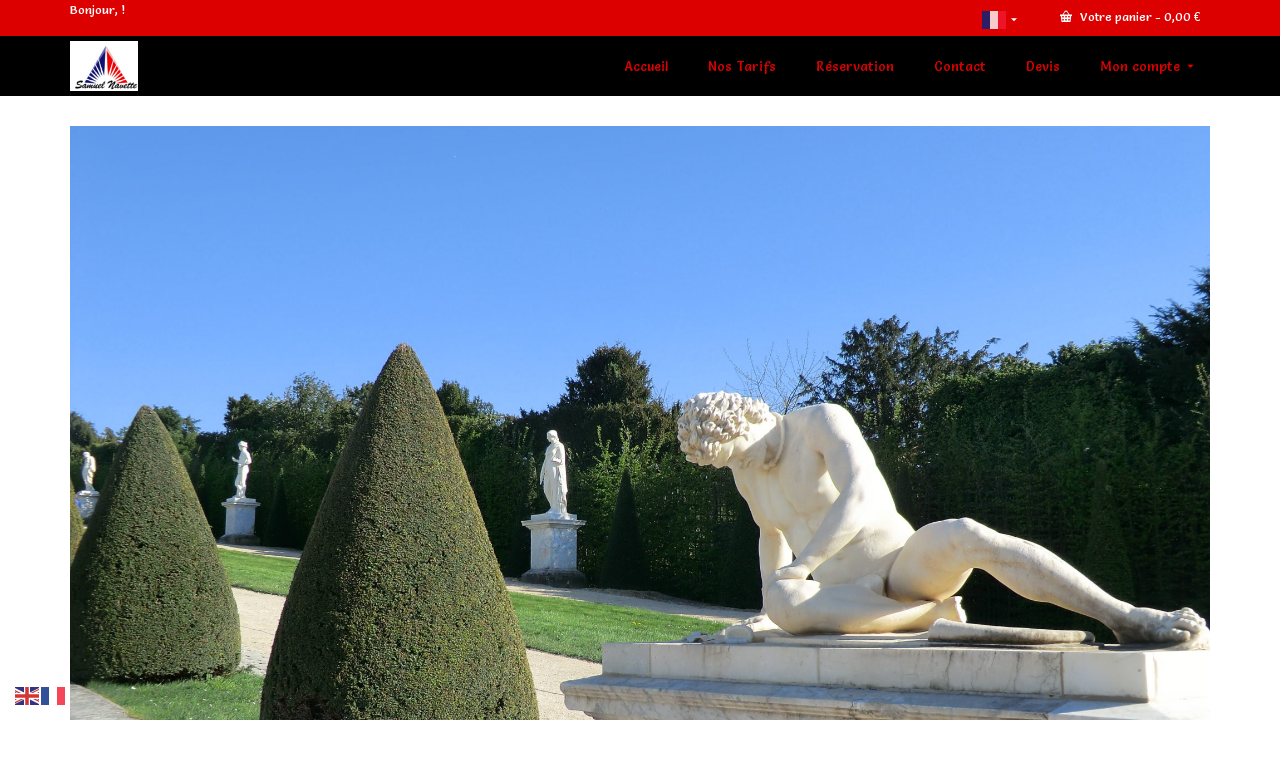

--- FILE ---
content_type: text/html; charset=UTF-8
request_url: https://www.samnavette.fr/portfolio/excursion-le-havre-chateau-de-versailles/attachment/versailles-jardins-les-grandes-eaux-musicales-2015-copyright-photo-go-with-the-blog-cimg9006/
body_size: 27900
content:
<!DOCTYPE html>
<html class="no-js" lang="fr-FR" itemscope="itemscope" itemtype="https://schema.org/WebPage" >
<head>
<meta charset="UTF-8">
<meta name="viewport" content="width=device-width, initial-scale=1.0">
<meta http-equiv="X-UA-Compatible" content="IE=edge">
<meta name='robots' content='index, follow, max-image-preview:large, max-snippet:-1, max-video-preview:-1' />
<style>img:is([sizes="auto" i], [sizes^="auto," i]) { contain-intrinsic-size: 3000px 1500px }</style>
<meta name="dlm-version" content="5.0.33">
<!-- This site is optimized with the Yoast SEO plugin v25.6 - https://yoast.com/wordpress/plugins/seo/ -->
<title>VERSAILLES-JARDINS-Les-Grandes-Eaux-Musicales-2015-copyright-photo-Go-with-the-Blog-CIMG9006 - Navette Aéroport Le Havre Rouen Yvetot Fécamp | 07 62 80 66 91 ~Samuel Navette~</title>
<link rel="canonical" href="https://www.samnavette.fr/portfolio/excursion-le-havre-chateau-de-versailles/attachment/versailles-jardins-les-grandes-eaux-musicales-2015-copyright-photo-go-with-the-blog-cimg9006/" />
<meta property="og:locale" content="fr_FR" />
<meta property="og:type" content="article" />
<meta property="og:title" content="VERSAILLES-JARDINS-Les-Grandes-Eaux-Musicales-2015-copyright-photo-Go-with-the-Blog-CIMG9006 - Navette Aéroport Le Havre Rouen Yvetot Fécamp | 07 62 80 66 91 ~Samuel Navette~" />
<meta property="og:url" content="https://www.samnavette.fr/portfolio/excursion-le-havre-chateau-de-versailles/attachment/versailles-jardins-les-grandes-eaux-musicales-2015-copyright-photo-go-with-the-blog-cimg9006/" />
<meta property="og:site_name" content="Navette Aéroport Le Havre Rouen Yvetot Fécamp | 07 62 80 66 91 ~Samuel Navette~" />
<meta property="article:publisher" content="https://www.facebook.com/people/Sam-Navette/100014645679592" />
<meta property="article:modified_time" content="2016-12-29T03:16:37+00:00" />
<meta property="og:image" content="https://www.samnavette.fr/portfolio/excursion-le-havre-chateau-de-versailles/attachment/versailles-jardins-les-grandes-eaux-musicales-2015-copyright-photo-go-with-the-blog-cimg9006" />
<meta property="og:image:width" content="2048" />
<meta property="og:image:height" content="1360" />
<meta property="og:image:type" content="image/jpeg" />
<meta name="twitter:card" content="summary_large_image" />
<meta name="twitter:site" content="@SamNavette" />
<script type="application/ld+json" class="yoast-schema-graph">{"@context":"https://schema.org","@graph":[{"@type":"WebPage","@id":"https://www.samnavette.fr/portfolio/excursion-le-havre-chateau-de-versailles/attachment/versailles-jardins-les-grandes-eaux-musicales-2015-copyright-photo-go-with-the-blog-cimg9006/","url":"https://www.samnavette.fr/portfolio/excursion-le-havre-chateau-de-versailles/attachment/versailles-jardins-les-grandes-eaux-musicales-2015-copyright-photo-go-with-the-blog-cimg9006/","name":"VERSAILLES-JARDINS-Les-Grandes-Eaux-Musicales-2015-copyright-photo-Go-with-the-Blog-CIMG9006 - Navette Aéroport Le Havre Rouen Yvetot Fécamp | 07 62 80 66 91 ~Samuel Navette~","isPartOf":{"@id":"https://www.samnavette.fr/#website"},"primaryImageOfPage":{"@id":"https://www.samnavette.fr/portfolio/excursion-le-havre-chateau-de-versailles/attachment/versailles-jardins-les-grandes-eaux-musicales-2015-copyright-photo-go-with-the-blog-cimg9006/#primaryimage"},"image":{"@id":"https://www.samnavette.fr/portfolio/excursion-le-havre-chateau-de-versailles/attachment/versailles-jardins-les-grandes-eaux-musicales-2015-copyright-photo-go-with-the-blog-cimg9006/#primaryimage"},"thumbnailUrl":"https://www.samnavette.fr/wp-content/uploads/2016/12/VERSAILLES-JARDINS-Les-Grandes-Eaux-Musicales-2015-copyright-photo-Go-with-the-Blog-CIMG9006.jpg","datePublished":"2016-12-23T08:02:48+00:00","dateModified":"2016-12-29T03:16:37+00:00","breadcrumb":{"@id":"https://www.samnavette.fr/portfolio/excursion-le-havre-chateau-de-versailles/attachment/versailles-jardins-les-grandes-eaux-musicales-2015-copyright-photo-go-with-the-blog-cimg9006/#breadcrumb"},"inLanguage":"fr-FR","potentialAction":[{"@type":"ReadAction","target":["https://www.samnavette.fr/portfolio/excursion-le-havre-chateau-de-versailles/attachment/versailles-jardins-les-grandes-eaux-musicales-2015-copyright-photo-go-with-the-blog-cimg9006/"]}]},{"@type":"ImageObject","inLanguage":"fr-FR","@id":"https://www.samnavette.fr/portfolio/excursion-le-havre-chateau-de-versailles/attachment/versailles-jardins-les-grandes-eaux-musicales-2015-copyright-photo-go-with-the-blog-cimg9006/#primaryimage","url":"https://www.samnavette.fr/wp-content/uploads/2016/12/VERSAILLES-JARDINS-Les-Grandes-Eaux-Musicales-2015-copyright-photo-Go-with-the-Blog-CIMG9006.jpg","contentUrl":"https://www.samnavette.fr/wp-content/uploads/2016/12/VERSAILLES-JARDINS-Les-Grandes-Eaux-Musicales-2015-copyright-photo-Go-with-the-Blog-CIMG9006.jpg","width":2048,"height":1360,"caption":"navette aéroport le havre"},{"@type":"BreadcrumbList","@id":"https://www.samnavette.fr/portfolio/excursion-le-havre-chateau-de-versailles/attachment/versailles-jardins-les-grandes-eaux-musicales-2015-copyright-photo-go-with-the-blog-cimg9006/#breadcrumb","itemListElement":[{"@type":"ListItem","position":1,"name":"Accueil","item":"https://www.samnavette.fr/"},{"@type":"ListItem","position":2,"name":"Excursion Le Havre Château de Versailles","item":"https://www.samnavette.fr/portfolio/excursion-le-havre-chateau-de-versailles/"},{"@type":"ListItem","position":3,"name":"VERSAILLES-JARDINS-Les-Grandes-Eaux-Musicales-2015-copyright-photo-Go-with-the-Blog-CIMG9006"}]},{"@type":"WebSite","@id":"https://www.samnavette.fr/#website","url":"https://www.samnavette.fr/","name":"Navette Aéroport Le Havre Rouen Yvetot Fécamp | 07 62 80 66 91 ~SamNavette~","description":"SamNavette","publisher":{"@id":"https://www.samnavette.fr/#organization"},"potentialAction":[{"@type":"SearchAction","target":{"@type":"EntryPoint","urlTemplate":"https://www.samnavette.fr/?s={search_term_string}"},"query-input":{"@type":"PropertyValueSpecification","valueRequired":true,"valueName":"search_term_string"}}],"inLanguage":"fr-FR"},{"@type":"Organization","@id":"https://www.samnavette.fr/#organization","name":"SamNavette","url":"https://www.samnavette.fr/","logo":{"@type":"ImageObject","inLanguage":"fr-FR","@id":"https://www.samnavette.fr/#/schema/logo/image/","url":"https://www.samnavette.fr/wp-content/uploads/2017/01/01222.jpg","contentUrl":"https://www.samnavette.fr/wp-content/uploads/2017/01/01222.jpg","width":289,"height":97,"caption":"SamNavette"},"image":{"@id":"https://www.samnavette.fr/#/schema/logo/image/"},"sameAs":["https://www.facebook.com/people/Sam-Navette/100014645679592","https://x.com/SamNavette","https://www.youtube.com/channel/UCKpWkGfCuCZPKTtADxtdNVw"]}]}</script>
<!-- / Yoast SEO plugin. -->
<link rel='dns-prefetch' href='//fonts.googleapis.com' />
<link rel="alternate" type="application/rss+xml" title="Navette Aéroport Le Havre Rouen Yvetot Fécamp | 07 62 80 66 91 ~Samuel Navette~ &raquo; Flux" href="https://www.samnavette.fr/feed/" />
<link rel="alternate" type="application/rss+xml" title="Navette Aéroport Le Havre Rouen Yvetot Fécamp | 07 62 80 66 91 ~Samuel Navette~ &raquo; Flux des commentaires" href="https://www.samnavette.fr/comments/feed/" />
<link rel="alternate" type="application/rss+xml" title="Navette Aéroport Le Havre Rouen Yvetot Fécamp | 07 62 80 66 91 ~Samuel Navette~ &raquo; VERSAILLES-JARDINS-Les-Grandes-Eaux-Musicales-2015-copyright-photo-Go-with-the-Blog-CIMG9006 Flux des commentaires" href="https://www.samnavette.fr/portfolio/excursion-le-havre-chateau-de-versailles/attachment/versailles-jardins-les-grandes-eaux-musicales-2015-copyright-photo-go-with-the-blog-cimg9006/feed/" />
<meta name="description" content="Navette Aéroport Le Havre Rouen Yvetot Fécamp Honfleur Pont-Audemer 07 62 80 66 91 est le moins cher compromis de transfert vers les aéroports et Gares de Paris CDG Orly Beauvais. "><link rel="shortcut icon" type="image/x-icon" href="https://www.samnavette.fr/wp-content/uploads/2024/01/Sans-titre.jpg" /><script type="text/javascript">
/* <![CDATA[ */
window._wpemojiSettings = {"baseUrl":"https:\/\/s.w.org\/images\/core\/emoji\/16.0.1\/72x72\/","ext":".png","svgUrl":"https:\/\/s.w.org\/images\/core\/emoji\/16.0.1\/svg\/","svgExt":".svg","source":{"concatemoji":"https:\/\/www.samnavette.fr\/wp-includes\/js\/wp-emoji-release.min.js?ver=6.8.2"}};
/*! This file is auto-generated */
!function(s,n){var o,i,e;function c(e){try{var t={supportTests:e,timestamp:(new Date).valueOf()};sessionStorage.setItem(o,JSON.stringify(t))}catch(e){}}function p(e,t,n){e.clearRect(0,0,e.canvas.width,e.canvas.height),e.fillText(t,0,0);var t=new Uint32Array(e.getImageData(0,0,e.canvas.width,e.canvas.height).data),a=(e.clearRect(0,0,e.canvas.width,e.canvas.height),e.fillText(n,0,0),new Uint32Array(e.getImageData(0,0,e.canvas.width,e.canvas.height).data));return t.every(function(e,t){return e===a[t]})}function u(e,t){e.clearRect(0,0,e.canvas.width,e.canvas.height),e.fillText(t,0,0);for(var n=e.getImageData(16,16,1,1),a=0;a<n.data.length;a++)if(0!==n.data[a])return!1;return!0}function f(e,t,n,a){switch(t){case"flag":return n(e,"\ud83c\udff3\ufe0f\u200d\u26a7\ufe0f","\ud83c\udff3\ufe0f\u200b\u26a7\ufe0f")?!1:!n(e,"\ud83c\udde8\ud83c\uddf6","\ud83c\udde8\u200b\ud83c\uddf6")&&!n(e,"\ud83c\udff4\udb40\udc67\udb40\udc62\udb40\udc65\udb40\udc6e\udb40\udc67\udb40\udc7f","\ud83c\udff4\u200b\udb40\udc67\u200b\udb40\udc62\u200b\udb40\udc65\u200b\udb40\udc6e\u200b\udb40\udc67\u200b\udb40\udc7f");case"emoji":return!a(e,"\ud83e\udedf")}return!1}function g(e,t,n,a){var r="undefined"!=typeof WorkerGlobalScope&&self instanceof WorkerGlobalScope?new OffscreenCanvas(300,150):s.createElement("canvas"),o=r.getContext("2d",{willReadFrequently:!0}),i=(o.textBaseline="top",o.font="600 32px Arial",{});return e.forEach(function(e){i[e]=t(o,e,n,a)}),i}function t(e){var t=s.createElement("script");t.src=e,t.defer=!0,s.head.appendChild(t)}"undefined"!=typeof Promise&&(o="wpEmojiSettingsSupports",i=["flag","emoji"],n.supports={everything:!0,everythingExceptFlag:!0},e=new Promise(function(e){s.addEventListener("DOMContentLoaded",e,{once:!0})}),new Promise(function(t){var n=function(){try{var e=JSON.parse(sessionStorage.getItem(o));if("object"==typeof e&&"number"==typeof e.timestamp&&(new Date).valueOf()<e.timestamp+604800&&"object"==typeof e.supportTests)return e.supportTests}catch(e){}return null}();if(!n){if("undefined"!=typeof Worker&&"undefined"!=typeof OffscreenCanvas&&"undefined"!=typeof URL&&URL.createObjectURL&&"undefined"!=typeof Blob)try{var e="postMessage("+g.toString()+"("+[JSON.stringify(i),f.toString(),p.toString(),u.toString()].join(",")+"));",a=new Blob([e],{type:"text/javascript"}),r=new Worker(URL.createObjectURL(a),{name:"wpTestEmojiSupports"});return void(r.onmessage=function(e){c(n=e.data),r.terminate(),t(n)})}catch(e){}c(n=g(i,f,p,u))}t(n)}).then(function(e){for(var t in e)n.supports[t]=e[t],n.supports.everything=n.supports.everything&&n.supports[t],"flag"!==t&&(n.supports.everythingExceptFlag=n.supports.everythingExceptFlag&&n.supports[t]);n.supports.everythingExceptFlag=n.supports.everythingExceptFlag&&!n.supports.flag,n.DOMReady=!1,n.readyCallback=function(){n.DOMReady=!0}}).then(function(){return e}).then(function(){var e;n.supports.everything||(n.readyCallback(),(e=n.source||{}).concatemoji?t(e.concatemoji):e.wpemoji&&e.twemoji&&(t(e.twemoji),t(e.wpemoji)))}))}((window,document),window._wpemojiSettings);
/* ]]> */
</script>
<style id='wp-emoji-styles-inline-css' type='text/css'>
img.wp-smiley, img.emoji {
display: inline !important;
border: none !important;
box-shadow: none !important;
height: 1em !important;
width: 1em !important;
margin: 0 0.07em !important;
vertical-align: -0.1em !important;
background: none !important;
padding: 0 !important;
}
</style>
<!-- <link rel='stylesheet' id='wp-block-library-css' href='https://www.samnavette.fr/wp-includes/css/dist/block-library/style.min.css?ver=6.8.2' type='text/css' media='all' /> -->
<link rel="stylesheet" type="text/css" href="//www.samnavette.fr/wp-content/cache/wpfc-minified/d77zuhrq/hqa60.css" media="all"/>
<style id='classic-theme-styles-inline-css' type='text/css'>
/*! This file is auto-generated */
.wp-block-button__link{color:#fff;background-color:#32373c;border-radius:9999px;box-shadow:none;text-decoration:none;padding:calc(.667em + 2px) calc(1.333em + 2px);font-size:1.125em}.wp-block-file__button{background:#32373c;color:#fff;text-decoration:none}
</style>
<style id='global-styles-inline-css' type='text/css'>
:root{--wp--preset--aspect-ratio--square: 1;--wp--preset--aspect-ratio--4-3: 4/3;--wp--preset--aspect-ratio--3-4: 3/4;--wp--preset--aspect-ratio--3-2: 3/2;--wp--preset--aspect-ratio--2-3: 2/3;--wp--preset--aspect-ratio--16-9: 16/9;--wp--preset--aspect-ratio--9-16: 9/16;--wp--preset--color--black: #000;--wp--preset--color--cyan-bluish-gray: #abb8c3;--wp--preset--color--white: #fff;--wp--preset--color--pale-pink: #f78da7;--wp--preset--color--vivid-red: #cf2e2e;--wp--preset--color--luminous-vivid-orange: #ff6900;--wp--preset--color--luminous-vivid-amber: #fcb900;--wp--preset--color--light-green-cyan: #7bdcb5;--wp--preset--color--vivid-green-cyan: #00d084;--wp--preset--color--pale-cyan-blue: #8ed1fc;--wp--preset--color--vivid-cyan-blue: #0693e3;--wp--preset--color--vivid-purple: #9b51e0;--wp--preset--color--virtue-primary: #000000;--wp--preset--color--virtue-primary-light: #dd0000;--wp--preset--color--very-light-gray: #eee;--wp--preset--color--very-dark-gray: #444;--wp--preset--gradient--vivid-cyan-blue-to-vivid-purple: linear-gradient(135deg,rgba(6,147,227,1) 0%,rgb(155,81,224) 100%);--wp--preset--gradient--light-green-cyan-to-vivid-green-cyan: linear-gradient(135deg,rgb(122,220,180) 0%,rgb(0,208,130) 100%);--wp--preset--gradient--luminous-vivid-amber-to-luminous-vivid-orange: linear-gradient(135deg,rgba(252,185,0,1) 0%,rgba(255,105,0,1) 100%);--wp--preset--gradient--luminous-vivid-orange-to-vivid-red: linear-gradient(135deg,rgba(255,105,0,1) 0%,rgb(207,46,46) 100%);--wp--preset--gradient--very-light-gray-to-cyan-bluish-gray: linear-gradient(135deg,rgb(238,238,238) 0%,rgb(169,184,195) 100%);--wp--preset--gradient--cool-to-warm-spectrum: linear-gradient(135deg,rgb(74,234,220) 0%,rgb(151,120,209) 20%,rgb(207,42,186) 40%,rgb(238,44,130) 60%,rgb(251,105,98) 80%,rgb(254,248,76) 100%);--wp--preset--gradient--blush-light-purple: linear-gradient(135deg,rgb(255,206,236) 0%,rgb(152,150,240) 100%);--wp--preset--gradient--blush-bordeaux: linear-gradient(135deg,rgb(254,205,165) 0%,rgb(254,45,45) 50%,rgb(107,0,62) 100%);--wp--preset--gradient--luminous-dusk: linear-gradient(135deg,rgb(255,203,112) 0%,rgb(199,81,192) 50%,rgb(65,88,208) 100%);--wp--preset--gradient--pale-ocean: linear-gradient(135deg,rgb(255,245,203) 0%,rgb(182,227,212) 50%,rgb(51,167,181) 100%);--wp--preset--gradient--electric-grass: linear-gradient(135deg,rgb(202,248,128) 0%,rgb(113,206,126) 100%);--wp--preset--gradient--midnight: linear-gradient(135deg,rgb(2,3,129) 0%,rgb(40,116,252) 100%);--wp--preset--font-size--small: 13px;--wp--preset--font-size--medium: 20px;--wp--preset--font-size--large: 36px;--wp--preset--font-size--x-large: 42px;--wp--preset--spacing--20: 0.44rem;--wp--preset--spacing--30: 0.67rem;--wp--preset--spacing--40: 1rem;--wp--preset--spacing--50: 1.5rem;--wp--preset--spacing--60: 2.25rem;--wp--preset--spacing--70: 3.38rem;--wp--preset--spacing--80: 5.06rem;--wp--preset--shadow--natural: 6px 6px 9px rgba(0, 0, 0, 0.2);--wp--preset--shadow--deep: 12px 12px 50px rgba(0, 0, 0, 0.4);--wp--preset--shadow--sharp: 6px 6px 0px rgba(0, 0, 0, 0.2);--wp--preset--shadow--outlined: 6px 6px 0px -3px rgba(255, 255, 255, 1), 6px 6px rgba(0, 0, 0, 1);--wp--preset--shadow--crisp: 6px 6px 0px rgba(0, 0, 0, 1);}:where(.is-layout-flex){gap: 0.5em;}:where(.is-layout-grid){gap: 0.5em;}body .is-layout-flex{display: flex;}.is-layout-flex{flex-wrap: wrap;align-items: center;}.is-layout-flex > :is(*, div){margin: 0;}body .is-layout-grid{display: grid;}.is-layout-grid > :is(*, div){margin: 0;}:where(.wp-block-columns.is-layout-flex){gap: 2em;}:where(.wp-block-columns.is-layout-grid){gap: 2em;}:where(.wp-block-post-template.is-layout-flex){gap: 1.25em;}:where(.wp-block-post-template.is-layout-grid){gap: 1.25em;}.has-black-color{color: var(--wp--preset--color--black) !important;}.has-cyan-bluish-gray-color{color: var(--wp--preset--color--cyan-bluish-gray) !important;}.has-white-color{color: var(--wp--preset--color--white) !important;}.has-pale-pink-color{color: var(--wp--preset--color--pale-pink) !important;}.has-vivid-red-color{color: var(--wp--preset--color--vivid-red) !important;}.has-luminous-vivid-orange-color{color: var(--wp--preset--color--luminous-vivid-orange) !important;}.has-luminous-vivid-amber-color{color: var(--wp--preset--color--luminous-vivid-amber) !important;}.has-light-green-cyan-color{color: var(--wp--preset--color--light-green-cyan) !important;}.has-vivid-green-cyan-color{color: var(--wp--preset--color--vivid-green-cyan) !important;}.has-pale-cyan-blue-color{color: var(--wp--preset--color--pale-cyan-blue) !important;}.has-vivid-cyan-blue-color{color: var(--wp--preset--color--vivid-cyan-blue) !important;}.has-vivid-purple-color{color: var(--wp--preset--color--vivid-purple) !important;}.has-black-background-color{background-color: var(--wp--preset--color--black) !important;}.has-cyan-bluish-gray-background-color{background-color: var(--wp--preset--color--cyan-bluish-gray) !important;}.has-white-background-color{background-color: var(--wp--preset--color--white) !important;}.has-pale-pink-background-color{background-color: var(--wp--preset--color--pale-pink) !important;}.has-vivid-red-background-color{background-color: var(--wp--preset--color--vivid-red) !important;}.has-luminous-vivid-orange-background-color{background-color: var(--wp--preset--color--luminous-vivid-orange) !important;}.has-luminous-vivid-amber-background-color{background-color: var(--wp--preset--color--luminous-vivid-amber) !important;}.has-light-green-cyan-background-color{background-color: var(--wp--preset--color--light-green-cyan) !important;}.has-vivid-green-cyan-background-color{background-color: var(--wp--preset--color--vivid-green-cyan) !important;}.has-pale-cyan-blue-background-color{background-color: var(--wp--preset--color--pale-cyan-blue) !important;}.has-vivid-cyan-blue-background-color{background-color: var(--wp--preset--color--vivid-cyan-blue) !important;}.has-vivid-purple-background-color{background-color: var(--wp--preset--color--vivid-purple) !important;}.has-black-border-color{border-color: var(--wp--preset--color--black) !important;}.has-cyan-bluish-gray-border-color{border-color: var(--wp--preset--color--cyan-bluish-gray) !important;}.has-white-border-color{border-color: var(--wp--preset--color--white) !important;}.has-pale-pink-border-color{border-color: var(--wp--preset--color--pale-pink) !important;}.has-vivid-red-border-color{border-color: var(--wp--preset--color--vivid-red) !important;}.has-luminous-vivid-orange-border-color{border-color: var(--wp--preset--color--luminous-vivid-orange) !important;}.has-luminous-vivid-amber-border-color{border-color: var(--wp--preset--color--luminous-vivid-amber) !important;}.has-light-green-cyan-border-color{border-color: var(--wp--preset--color--light-green-cyan) !important;}.has-vivid-green-cyan-border-color{border-color: var(--wp--preset--color--vivid-green-cyan) !important;}.has-pale-cyan-blue-border-color{border-color: var(--wp--preset--color--pale-cyan-blue) !important;}.has-vivid-cyan-blue-border-color{border-color: var(--wp--preset--color--vivid-cyan-blue) !important;}.has-vivid-purple-border-color{border-color: var(--wp--preset--color--vivid-purple) !important;}.has-vivid-cyan-blue-to-vivid-purple-gradient-background{background: var(--wp--preset--gradient--vivid-cyan-blue-to-vivid-purple) !important;}.has-light-green-cyan-to-vivid-green-cyan-gradient-background{background: var(--wp--preset--gradient--light-green-cyan-to-vivid-green-cyan) !important;}.has-luminous-vivid-amber-to-luminous-vivid-orange-gradient-background{background: var(--wp--preset--gradient--luminous-vivid-amber-to-luminous-vivid-orange) !important;}.has-luminous-vivid-orange-to-vivid-red-gradient-background{background: var(--wp--preset--gradient--luminous-vivid-orange-to-vivid-red) !important;}.has-very-light-gray-to-cyan-bluish-gray-gradient-background{background: var(--wp--preset--gradient--very-light-gray-to-cyan-bluish-gray) !important;}.has-cool-to-warm-spectrum-gradient-background{background: var(--wp--preset--gradient--cool-to-warm-spectrum) !important;}.has-blush-light-purple-gradient-background{background: var(--wp--preset--gradient--blush-light-purple) !important;}.has-blush-bordeaux-gradient-background{background: var(--wp--preset--gradient--blush-bordeaux) !important;}.has-luminous-dusk-gradient-background{background: var(--wp--preset--gradient--luminous-dusk) !important;}.has-pale-ocean-gradient-background{background: var(--wp--preset--gradient--pale-ocean) !important;}.has-electric-grass-gradient-background{background: var(--wp--preset--gradient--electric-grass) !important;}.has-midnight-gradient-background{background: var(--wp--preset--gradient--midnight) !important;}.has-small-font-size{font-size: var(--wp--preset--font-size--small) !important;}.has-medium-font-size{font-size: var(--wp--preset--font-size--medium) !important;}.has-large-font-size{font-size: var(--wp--preset--font-size--large) !important;}.has-x-large-font-size{font-size: var(--wp--preset--font-size--x-large) !important;}
:where(.wp-block-post-template.is-layout-flex){gap: 1.25em;}:where(.wp-block-post-template.is-layout-grid){gap: 1.25em;}
:where(.wp-block-columns.is-layout-flex){gap: 2em;}:where(.wp-block-columns.is-layout-grid){gap: 2em;}
:root :where(.wp-block-pullquote){font-size: 1.5em;line-height: 1.6;}
</style>
<!-- <link rel='stylesheet' id='sow-button-base-css' href='https://www.samnavette.fr/wp-content/plugins/so-widgets-bundle/widgets/button/css/style.css?ver=1.69.2' type='text/css' media='all' /> -->
<!-- <link rel='stylesheet' id='sow-button-atom-ceeda6a0517e-css' href='https://www.samnavette.fr/wp-content/uploads/siteorigin-widgets/sow-button-atom-ceeda6a0517e.css?ver=6.8.2' type='text/css' media='all' /> -->
<link rel="stylesheet" type="text/css" href="//www.samnavette.fr/wp-content/cache/wpfc-minified/2gxbg3p/2svk5.css" media="all"/>
<style id='woocommerce-inline-inline-css' type='text/css'>
.woocommerce form .form-row .required { visibility: visible; }
</style>
<!-- <link rel='stylesheet' id='brands-styles-css' href='https://www.samnavette.fr/wp-content/plugins/woocommerce/assets/css/brands.css?ver=10.0.4' type='text/css' media='all' /> -->
<!-- <link rel='stylesheet' id='wp-members-css' href='https://www.samnavette.fr/wp-content/plugins/wp-members/assets/css/forms/generic-no-float.min.css?ver=3.5.4.2' type='text/css' media='all' /> -->
<!-- <link rel='stylesheet' id='tablepress-default-css' href='https://www.samnavette.fr/wp-content/plugins/tablepress/css/build/default.css?ver=3.1.3' type='text/css' media='all' /> -->
<link rel="stylesheet" type="text/css" href="//www.samnavette.fr/wp-content/cache/wpfc-minified/nnetxtv/c4t2t.css" media="all"/>
<style id='kadence-blocks-global-variables-inline-css' type='text/css'>
:root {--global-kb-font-size-sm:clamp(0.8rem, 0.73rem + 0.217vw, 0.9rem);--global-kb-font-size-md:clamp(1.1rem, 0.995rem + 0.326vw, 1.25rem);--global-kb-font-size-lg:clamp(1.75rem, 1.576rem + 0.543vw, 2rem);--global-kb-font-size-xl:clamp(2.25rem, 1.728rem + 1.63vw, 3rem);--global-kb-font-size-xxl:clamp(2.5rem, 1.456rem + 3.26vw, 4rem);--global-kb-font-size-xxxl:clamp(2.75rem, 0.489rem + 7.065vw, 6rem);}:root {--global-palette1: #3182CE;--global-palette2: #2B6CB0;--global-palette3: #1A202C;--global-palette4: #2D3748;--global-palette5: #4A5568;--global-palette6: #718096;--global-palette7: #EDF2F7;--global-palette8: #F7FAFC;--global-palette9: #ffffff;}
</style>
<!-- <link rel='stylesheet' id='kadence_slider_css-css' href='https://www.samnavette.fr/wp-content/plugins/kadence-slider/css/ksp.css?ver=2.3.6' type='text/css' media='all' /> -->
<!-- <link rel='stylesheet' id='cyclone-template-style-dark-css' href='https://www.samnavette.fr/wp-content/plugins/cyclone-slider-pro/templates/dark/style.css?ver=2.10.4' type='text/css' media='all' /> -->
<!-- <link rel='stylesheet' id='cyclone-template-style-default-css' href='https://www.samnavette.fr/wp-content/plugins/cyclone-slider-pro/templates/default/style.css?ver=2.10.4' type='text/css' media='all' /> -->
<!-- <link rel='stylesheet' id='cyclone-template-style-galleria-css' href='https://www.samnavette.fr/wp-content/plugins/cyclone-slider-pro/templates/galleria/style.css?ver=2.10.4' type='text/css' media='all' /> -->
<!-- <link rel='stylesheet' id='cyclone-template-style-standard-css' href='https://www.samnavette.fr/wp-content/plugins/cyclone-slider-pro/templates/standard/style.css?ver=2.10.4' type='text/css' media='all' /> -->
<!-- <link rel='stylesheet' id='cyclone-template-style-text-css' href='https://www.samnavette.fr/wp-content/plugins/cyclone-slider-pro/templates/text/style.css?ver=2.10.4' type='text/css' media='all' /> -->
<!-- <link rel='stylesheet' id='cyclone-template-style-thumbnails-css' href='https://www.samnavette.fr/wp-content/plugins/cyclone-slider-pro/templates/thumbnails/style.css?ver=2.10.4' type='text/css' media='all' /> -->
<!-- <link rel='stylesheet' id='virtue_main-css' href='https://www.samnavette.fr/wp-content/themes/virtue_premium/assets/css/virtue.css?ver=4.10.19' type='text/css' media='all' /> -->
<link rel="stylesheet" type="text/css" href="//www.samnavette.fr/wp-content/cache/wpfc-minified/7ues5db0/hqa60.css" media="all"/>
<!-- <link rel='stylesheet' id='virtue_print-css' href='https://www.samnavette.fr/wp-content/themes/virtue_premium/assets/css/virtue_print.css?ver=4.10.19' type='text/css' media='print' /> -->
<link rel="stylesheet" type="text/css" href="//www.samnavette.fr/wp-content/cache/wpfc-minified/syqhgwl/hqa60.css" media="print"/>
<!-- <link rel='stylesheet' id='virtue_woo-css' href='https://www.samnavette.fr/wp-content/themes/virtue_premium/assets/css/virtue-woocommerce.css?ver=4.10.19' type='text/css' media='all' /> -->
<!-- <link rel='stylesheet' id='virtue_so_pb-css' href='https://www.samnavette.fr/wp-content/themes/virtue_premium/assets/css/virtue-so-page-builder.css?ver=4.10.19' type='text/css' media='all' /> -->
<!-- <link rel='stylesheet' id='virtue_icons-css' href='https://www.samnavette.fr/wp-content/themes/virtue_premium/assets/css/virtue_icons.css?ver=4.10.19' type='text/css' media='all' /> -->
<!-- <link rel='stylesheet' id='virtue_skin-css' href='https://www.samnavette.fr/wp-content/themes/virtue_premium/assets/css/skins/blush.css?ver=4.10.19' type='text/css' media='all' /> -->
<link rel="stylesheet" type="text/css" href="//www.samnavette.fr/wp-content/cache/wpfc-minified/l1mcrc18/hqa60.css" media="all"/>
<link rel='stylesheet' id='redux-google-fonts-virtue_premium-css' href='https://fonts.googleapis.com/css?family=Salsa%3A400%7CLato%3A700&#038;subset=latin&#038;ver=6.8.2' type='text/css' media='all' />
<link rel='stylesheet' id='redux-google-fonts-kadence_slider-css' href='https://fonts.googleapis.com/css?family=Raleway%3A400%2C300%2C200&#038;subset=latin&#038;ver=6.8.2' type='text/css' media='all' />
<script src='//www.samnavette.fr/wp-content/cache/wpfc-minified/q81q63gc/hqa60.js' type="text/javascript"></script>
<!-- <script type="text/javascript" src="https://www.samnavette.fr/wp-includes/js/jquery/jquery.min.js?ver=3.7.1" id="jquery-core-js"></script> -->
<!-- <script type="text/javascript" src="https://www.samnavette.fr/wp-includes/js/jquery/jquery-migrate.min.js?ver=3.4.1" id="jquery-migrate-js"></script> -->
<!-- <script type="text/javascript" src="https://www.samnavette.fr/wp-content/plugins/woocommerce/assets/js/jquery-blockui/jquery.blockUI.min.js?ver=2.7.0-wc.10.0.4" id="jquery-blockui-js" defer="defer" data-wp-strategy="defer"></script> -->
<script type="text/javascript" id="wc-add-to-cart-js-extra">
/* <![CDATA[ */
var wc_add_to_cart_params = {"ajax_url":"\/wp-admin\/admin-ajax.php","wc_ajax_url":"\/?wc-ajax=%%endpoint%%","i18n_view_cart":"Voir le panier","cart_url":"https:\/\/www.samnavette.fr\/panier\/","is_cart":"","cart_redirect_after_add":"yes"};
/* ]]> */
</script>
<script src='//www.samnavette.fr/wp-content/cache/wpfc-minified/g12fnejr/hqm8k.js' type="text/javascript"></script>
<!-- <script type="text/javascript" src="https://www.samnavette.fr/wp-content/plugins/woocommerce/assets/js/frontend/add-to-cart.min.js?ver=10.0.4" id="wc-add-to-cart-js" defer="defer" data-wp-strategy="defer"></script> -->
<!-- <script type="text/javascript" src="https://www.samnavette.fr/wp-content/plugins/woocommerce/assets/js/js-cookie/js.cookie.min.js?ver=2.1.4-wc.10.0.4" id="js-cookie-js" defer="defer" data-wp-strategy="defer"></script> -->
<script type="text/javascript" id="woocommerce-js-extra">
/* <![CDATA[ */
var woocommerce_params = {"ajax_url":"\/wp-admin\/admin-ajax.php","wc_ajax_url":"\/?wc-ajax=%%endpoint%%","i18n_password_show":"Afficher le mot de passe","i18n_password_hide":"Masquer le mot de passe"};
/* ]]> */
</script>
<script src='//www.samnavette.fr/wp-content/cache/wpfc-minified/drunuej7/hqa60.js' type="text/javascript"></script>
<!-- <script type="text/javascript" src="https://www.samnavette.fr/wp-content/plugins/woocommerce/assets/js/frontend/woocommerce.min.js?ver=10.0.4" id="woocommerce-js" defer="defer" data-wp-strategy="defer"></script> -->
<!--[if lt IE 9]>
<script type="text/javascript" src="https://www.samnavette.fr/wp-content/themes/virtue_premium/assets/js/vendor/respond.min.js?ver=6.8.2" id="virtue-respond-js"></script>
<![endif]-->
<link rel="https://api.w.org/" href="https://www.samnavette.fr/wp-json/" /><link rel="alternate" title="JSON" type="application/json" href="https://www.samnavette.fr/wp-json/wp/v2/media/1042" /><link rel="EditURI" type="application/rsd+xml" title="RSD" href="https://www.samnavette.fr/xmlrpc.php?rsd" />
<link rel='shortlink' href='https://www.samnavette.fr/?p=1042' />
<link rel="alternate" title="oEmbed (JSON)" type="application/json+oembed" href="https://www.samnavette.fr/wp-json/oembed/1.0/embed?url=https%3A%2F%2Fwww.samnavette.fr%2Fportfolio%2Fexcursion-le-havre-chateau-de-versailles%2Fattachment%2Fversailles-jardins-les-grandes-eaux-musicales-2015-copyright-photo-go-with-the-blog-cimg9006%2F" />
<link rel="alternate" title="oEmbed (XML)" type="text/xml+oembed" href="https://www.samnavette.fr/wp-json/oembed/1.0/embed?url=https%3A%2F%2Fwww.samnavette.fr%2Fportfolio%2Fexcursion-le-havre-chateau-de-versailles%2Fattachment%2Fversailles-jardins-les-grandes-eaux-musicales-2015-copyright-photo-go-with-the-blog-cimg9006%2F&#038;format=xml" />
<link rel="apple-touch-icon" sizes="180x180" href="/wp-content/uploads/fbrfg/apple-touch-icon.png">
<link rel="icon" type="image/png" sizes="32x32" href="/wp-content/uploads/fbrfg/favicon-32x32.png">
<link rel="icon" type="image/png" sizes="16x16" href="/wp-content/uploads/fbrfg/favicon-16x16.png">
<link rel="manifest" href="/wp-content/uploads/fbrfg/manifest.json">
<link rel="mask-icon" href="/wp-content/uploads/fbrfg/safari-pinned-tab.svg" color="#5bbad5">
<link rel="shortcut icon" href="/wp-content/uploads/fbrfg/favicon.ico">
<meta name="msapplication-config" content="/wp-content/uploads/fbrfg/browserconfig.xml">
<meta name="theme-color" content="#ffffff">		<script>
document.documentElement.className = document.documentElement.className.replace('no-js', 'js');
</script>
<style>
.no-js img.lazyload {
display: none;
}
figure.wp-block-image img.lazyloading {
min-width: 150px;
}
.lazyload,
.lazyloading {
--smush-placeholder-width: 100px;
--smush-placeholder-aspect-ratio: 1/1;
width: var(--smush-placeholder-width) !important;
aspect-ratio: var(--smush-placeholder-aspect-ratio) !important;
}
.lazyload, .lazyloading {
opacity: 0;
}
.lazyloaded {
opacity: 1;
transition: opacity 400ms;
transition-delay: 0ms;
}
</style>
<style type="text/css" id="kt-custom-css">#logo {padding-top:0px;}#logo {padding-bottom:0px;}#logo {margin-left:0px;}#logo {margin-right:0px;}#nav-main, .nav-main {margin-top:12px;}#nav-main, .nav-main  {margin-bottom:0px;}.headerfont, .tp-caption, .yith-wcan-list li, .yith-wcan .yith-wcan-reset-navigation, ul.yith-wcan-label li a, .price {font-family:Salsa;} 
.topbarmenu ul li {font-family:Salsa;}
#kadbreadcrumbs {font-family:Salsa;}.home-iconmenu a, .home-iconmenu .home-icon-item {background:transparent;}.home-iconmenu a h4, .home-iconmenu a i, .home-iconmenu a p, .home-iconmenu .home-icon-item h4, .home-iconmenu .home-icon-item p, .home-iconmenu .home-icon-item i {color:#000000;} .home-iconmenu a:hover h4, .home-iconmenu a:hover i, .home-iconmenu a:hover p, .home-iconmenu .home-icon-item:hover h4, .home-iconmenu .home-icon-item:hover i, .home-iconmenu .home-icon-item:hover p {color:#fff;} a:hover, .has-virtue-primary-light-color {color: #dd0000;} .kad-btn-primary:hover, .button.pay:hover, .login .form-row .button:hover, #payment #place_order:hover, .yith-wcan .yith-wcan-reset-navigation:hover, .widget_shopping_cart_content .checkout:hover,.single_add_to_cart_button:hover,
.woocommerce-message .button:hover, #commentform .form-submit #submit:hover, .wpcf7 input.wpcf7-submit:hover, .track_order .button:hover, .widget_layered_nav_filters ul li a:hover, .cart_totals .checkout-button:hover,.shipping-calculator-form .button:hover,
.widget_layered_nav ul li.chosen a:hover, .shop_table .actions input[type=submit].checkout-button:hover, #kad-head-cart-popup a.button.checkout:hover, input[type="submit"].button:hover, .product_item.hidetheaction:hover .kad_add_to_cart, .post-password-form input[type="submit"]:hover, .has-virtue-primary-light-background-color {background: #dd0000;}#containerfooter h3, #containerfooter h5, #containerfooter, .footercredits p, .footerclass a, .footernav ul li a {color:#ffffff;}.kt-call-sitewide-to-action {padding-top:80px; padding-bottom:80px;}.home-message:hover {background-color:#000000; background-color: rgba(0, 0, 0, 0.6);}
nav.woocommerce-pagination ul li a:hover, .wp-pagenavi a:hover, .panel-heading .accordion-toggle, .variations .kad_radio_variations label:hover, .variations .kad_radio_variations input[type=radio]:focus + label, .variations .kad_radio_variations label.selectedValue, .variations .kad_radio_variations input[type=radio]:checked + label {border-color: #000000;}
a, a:focus, #nav-main ul.sf-menu ul li a:hover, .product_price ins .amount, .price ins .amount, .color_primary, .primary-color, #logo a.brand, #nav-main ul.sf-menu a:hover,
.woocommerce-message:before, .woocommerce-info:before, #nav-second ul.sf-menu a:hover, .footerclass a:hover, .posttags a:hover, .subhead a:hover, .nav-trigger-case:hover .kad-menu-name, 
.nav-trigger-case:hover .kad-navbtn, #kadbreadcrumbs a:hover, #wp-calendar a, .testimonialbox .kadtestimoniallink:hover, .star-rating, .has-virtue-primary-color {color: #000000;}
.widget_price_filter .ui-slider .ui-slider-handle, .product_item .kad_add_to_cart:hover, .product_item.hidetheaction:hover .kad_add_to_cart:hover, .kad-btn-primary, .button.pay, html .woocommerce-page .widget_layered_nav ul.yith-wcan-label li a:hover, html .woocommerce-page .widget_layered_nav ul.yith-wcan-label li.chosen a,
.product-category.grid_item a:hover h5, .woocommerce-message .button, .widget_layered_nav_filters ul li a, .widget_layered_nav ul li.chosen a, .track_order .button, .wpcf7 input.wpcf7-submit, .yith-wcan .yith-wcan-reset-navigation,.single_add_to_cart_button,
#containerfooter .menu li a:hover, .bg_primary, .portfolionav a:hover, .home-iconmenu a:hover, .home-iconmenu .home-icon-item:hover, p.demo_store, .topclass, #commentform .form-submit #submit, .kad-hover-bg-primary:hover, .widget_shopping_cart_content .checkout,
.login .form-row .button, .post-password-form input[type="submit"], .menu-cart-btn .kt-cart-total, #kad-head-cart-popup a.button.checkout, .kad-post-navigation .kad-previous-link a:hover, .kad-post-navigation .kad-next-link a:hover, .shipping-calculator-form .button, .cart_totals .checkout-button, .select2-results .select2-highlighted, .variations .kad_radio_variations label.selectedValue, .variations .kad_radio_variations input[type=radio]:checked + label, #payment #place_order, .shop_table .actions input[type=submit].checkout-button, input[type="submit"].button, .productnav a:hover, .image_menu_hover_class, .select2-container--default .select2-results__option--highlighted[aria-selected], .has-virtue-primary-background-color {background: #000000;}.kad-mobile-nav .kad-nav-inner li.current-menu-item>a, .kad-mobile-nav .kad-nav-inner li a:hover, .kad-mobile-nav .kad-nav-inner li a:focus, #kad-banner .mobile-nav-trigger-id a.nav-trigger-case:hover .kad-menu-name, #kad-banner .mobile-nav-trigger-id a.nav-trigger-case:focus .kad-menu-name, #kad-banner .mobile-nav-trigger-id a.nav-trigger-case:hover .kad-navbtn, #kad-banner .mobile-nav-trigger-id a.nav-trigger-case:focus .kad-navbtn, .nav-trigger-case:hover .kad-navbtn {color:#ffffff;}#nav-main ul.sf-menu a:hover, #nav-main ul.sf-menu a:focus, .nav-main ul.sf-menu a:hover, .nav-main ul.sf-menu a:focus, #nav-main ul.sf-menu li.current-menu-item > a, .nav-main ul.sf-menu li.current-menu-item > a, #nav-main ul.sf-menu ul li a:hover, .nav-main ul.sf-menu ul li a:hover, #nav-main ul.sf-menu ul li a:focus, .nav-main ul.sf-menu ul li a:focus {color:#ffffff;}#nav-main ul.sf-menu li a:hover, #nav-main ul.sf-menu li a:focus, .nav-main ul.sf-menu a:hover, .nav-main ul.sf-menu a:focus, #nav-main ul.sf-menu li.current-menu-item > a, .nav-main ul.sf-menu li.current-menu-item > a, #nav-main ul.sf-menu ul li a:hover, .nav-main ul.sf-menu ul li a:hover, #nav-main ul.sf-menu ul li a:focus, .nav-main ul.sf-menu ul li a:focus  {background:#dd0000;}.contentclass, .nav-tabs>li.active>a, .nav-tabs>li.active>a:hover, .nav-tabs>li.active>a:focus, .hrule_gradient:after {background:#ffffff  no-repeat center center;}.topclass {background:#dd0000  no-repeat center center;}.headerclass, .mobile-headerclass, .kt-mainnavsticky .sticky-wrapper.is-sticky #nav-main {background:#000000  repeat center center;}.footerclass {background: url(https://www.samnavette.fr/wp-content/uploads/2017/08/75619.jpg)  center center;}body {background:transparent ; background-position: center center;   background-size: auto;}@media (max-width: 991px) {.topbarmenu ul.sf-menu {display: none;} } @media only screen and (device-width: 768px) {.topbarmenu ul.sf-menu {display: none;} } @media (max-width: 768px) {#topbar-search form {display: none;}}input[type=number]::-webkit-inner-spin-button, input[type=number]::-webkit-outer-spin-button { -webkit-appearance: none; margin: 0; } input[type=number] {-moz-appearance: textfield;}.quantity input::-webkit-outer-spin-button,.quantity input::-webkit-inner-spin-button {display: none;}@media (max-width: 992px) {#kad-banner,#kad-banner-sticky-wrapper {display: none;}#kad-mobile-banner, #kad-mobile-banner-sticky-wrapper{display:block;}}@media only screen and (device-width: 768px) {#kad-banner,#kad-banner-sticky-wrapper {display: none;}#kad-mobile-banner, #kad-mobile-banner-sticky-wrapper {display:block;}}.mobile-header-container a, .mobile-header-container .mh-nav-trigger-case{color:#dd0000;}[class*="wp-image"] {padding:0;}@media (max-width: 767px) {#topbar {display:none;}}.portfolionav {padding: 10px 0 10px;}.woocommerce-ordering {margin: 16px 0 0;}.product_item .product_details h5 {text-transform: none;}.product_item .product_details h5 {min-height:35px;}#nav-second ul.sf-menu>li {width:16.5%;}.kad-topbar-left, .kad-topbar-left .topbarmenu {float:right;} .kad-topbar-left .topbar_social, .kad-topbar-left .topbarmenu ul, .kad-topbar-left .kad-cart-total,.kad-topbar-right #topbar-search .form-search{float:left} #topbar .mobile-nav-trigger-id {float: left;}#nav-main .sf-menu ul, .nav-main .sf-menu ul, #nav-second .sf-menu ul, .topbarmenu .sf-menu ul{background: #000000;}#nav-main ul.sf-menu ul li a, .nav-main ul.sf-menu ul li a, #nav-second ul.sf-menu ul li a, .topbarmenu ul.sf-menu ul li a, #kad-head-cart-popup ul.cart_list li, #nav-main ul.sf-menu ul#kad-head-cart-popup li .quantity, #nav-main ul.sf-menu ul#kad-head-cart-popup .total, #kad-head-cart-popup p.woocommerce-mini-cart__empty-message {color: #dd0000;}#ascrail2000 {background-color: transparent;}.kad-header-style-two .nav-main ul.sf-menu > li {width: 33.333333%;}header.mobile-stickyheader .nav-trigger .nav-trigger-case {width: auto; position: absolute; top: -30px; right: 0; } .nav-trigger-case .kad-navbtn, .nav-trigger-case .kad-menu-name {line-height: 30px;} @media (max-width: 991px) {.stickyheader #kad-banner-sticky-wrapper,  .stickyheader #kad-banner-sticky-wrapper #kad-banner {min-height:30px} .stickyheader #kad-banner #logo a, .stickyheader #kad-banner #logo a #thelogo, .stickyheader #kad-banner #kad-shrinkheader {height:30px !important; line-height: 30px !important;} .stickyheader #kad-banner #logo a img{max-height:30px !important;} .kad-header-left{width:75%; float:left;} .kad-header-right {float:left; width:25%;}}[class*="wp-image"] {-webkit-box-shadow: none;-moz-box-shadow: none;box-shadow: none;border:none;}[class*="wp-image"]:hover {-webkit-box-shadow: none;-moz-box-shadow: none;box-shadow: none;border:none;} .light-dropshaddow {-moz-box-shadow: none;-webkit-box-shadow: none;box-shadow: none;} header .nav-trigger .nav-trigger-case {width: auto;} .nav-trigger-case .kad-menu-name {display:none;} @media (max-width: 767px) {header .nav-trigger .nav-trigger-case {width: auto; top: 0; position: absolute;} .id-kad-mobile-nav {margin-top:50px;}}.kad-mobile-nav .form-search .search-query, .kad-mobile-nav .form-search .search-icon {color:#dd0000;}.kad-mobile-nav .form-search :-moz-placeholder {color:#dd0000;}.kad-mobile-nav .form-search ::-moz-placeholder {color:#dd0000;}.kad-mobile-nav .form-search :-ms-input-placeholder {color:#dd0000;}.kad-mobile-nav .form-search ::-webkit-input-placeholder {color:#dd0000;}.kad-header-style-three #nav-main ul.sf-menu > li > a {line-height:60px; height:60px;}.entry-content p { margin-bottom:16px;}<script>
(function(i,s,o,g,r,a,m){i['GoogleAnalyticsObject']=r;i[r]=i[r]||function(){
(i[r].q=i[r].q||[]).push(arguments)},i[r].l=1*new Date();a=s.createElement(o),
m=s.getElementsByTagName(o)[0];a.async=1;a.src=g;m.parentNode.insertBefore(a,m)
})(window,document,'script','https://www.google-analytics.com/analytics.js','ga');
ga('create', 'UA-89685277-1', 'auto');
ga('send', 'pageview');
</script>
</style><meta name="google-site-verification" content="llrnAde_WDJHIIwF-sUMOOWPktlI1BX9gXcLxHjr7gk" />
<!-- Google Tag Manager -->
<script>(function(w,d,s,l,i){w[l]=w[l]||[];w[l].push({'gtm.start':
new Date().getTime(),event:'gtm.js'});var f=d.getElementsByTagName(s)[0],
j=d.createElement(s),dl=l!='dataLayer'?'&l='+l:'';j.async=true;j.src=
'https://www.googletagmanager.com/gtm.js?id='+i+dl;f.parentNode.insertBefore(j,f);
})(window,document,'script','dataLayer','GTM-PMS28S4');</script>
<!-- End Google Tag Manager -->
<noscript><style>.woocommerce-product-gallery{ opacity: 1 !important; }</style></noscript>
<style type="text/css">.broken_link, a.broken_link {
text-decoration: line-through;
}</style><!-- Global site tag (gtag.js) - Google Analytics -->
<script async src="https://www.googletagmanager.com/gtag/js?id=UA-89685277-1"></script>
<script>
window.dataLayer = window.dataLayer || [];
function gtag(){dataLayer.push(arguments);}
gtag('js', new Date());
gtag('config', 'UA-89685277-1', { 'anonymize_ip': true } );
</script>
<!-- End Google Analytics -->
<style type="text/css" id="wp-custom-css">
/*
Vous pouvez ajouter du CSS personnalisé ici.
Cliquez sur l’icône d’aide ci-dessous pour en savoir plus.
*/		</style>
<style type="text/css" title="dynamic-css" class="options-output">header #logo a.brand,.logofont{font-family:Salsa;line-height:20px;font-weight:400;font-style:normal;font-size:20px;}.kad_tagline{font-family:Salsa;line-height:20px;font-weight:400;font-style:normal;color:#444444;font-size:14px;}.kad-call-sitewide-button-case a.kad-btn-primary{background-color:transparent;}.kad-call-sitewide-button-case a.kad-btn-primary:hover{color:#dd0000;}.kad-call-sitewide-button-case a.kad-btn-primary:hover{background-color:transparent;}.kt-call-sitewide-to-action{background-repeat:no-repeat;background-size:cover;background-attachment:fixed;background-position:center center;background-image:url('https://www.samnavette.fr/wp-content/uploads/2017/01/ClasseV_1000x295.jpg');}.product_item .product_details h5{font-family:Lato;line-height:20px;font-weight:700;font-style:normal;font-size:16px;}h1{font-family:Salsa;line-height:40px;font-weight:400;font-style:normal;font-size:16px;}h2{font-family:Salsa;line-height:40px;font-weight:400;font-style:normal;font-size:32px;}h3{font-family:Salsa;line-height:40px;font-weight:400;font-style:normal;font-size:18px;}h4{font-family:Salsa;line-height:40px;font-weight:400;font-style:normal;font-size:16px;}h5{font-family:Salsa;line-height:32px;font-weight:400;font-style:normal;font-size:15px;}body{font-family:Salsa;line-height:20px;font-weight:400;font-style:normal;font-size:12px;}#nav-main ul.sf-menu a, .nav-main ul.sf-menu a{font-family:Salsa;line-height:13px;font-weight:400;font-style:normal;color:#dd0000;font-size:13px;}#nav-second ul.sf-menu a{font-family:Salsa;line-height:22px;font-weight:400;font-style:normal;font-size:18px;}#nav-main ul.sf-menu ul li a, #nav-second ul.sf-menu ul li a, .nav-main ul.sf-menu ul li a{line-height:inheritpx;font-size:13px;}.kad-nav-inner .kad-mnav, .kad-mobile-nav .kad-nav-inner li a,.nav-trigger-case{font-family:Salsa;line-height:12px;font-weight:400;font-style:normal;color:#dd0000;font-size:13px;}</style></head>
<body class="attachment wp-singular attachment-template-default single single-attachment postid-1042 attachmentid-1042 attachment-jpeg wp-embed-responsive wp-theme-virtue_premium theme-virtue_premium woocommerce-no-js kt-turnoff-lightbox kt-showsub-indicator stickyheader virtue-skin-blush wide versailles-jardins-les-grandes-eaux-musicales-2015-copyright-photo-go-with-the-blog-cimg9006" data-smooth-scrolling="2" data-smooth-scrolling-hide="1" data-jsselect="1" data-product-tab-scroll="1" data-animate="1" data-sticky="1" >
<div id="wrapper" class="container">
<!--[if lt IE 8]><div class="alert"> You are using an outdated browser. Please upgrade your browser to improve your experience.</div><![endif]-->
<header id="kad-banner" class="banner headerclass kad-header-style-three mobile-stickyheader" data-header-shrink="1" data-mobile-sticky="1" data-header-base-height="60">
<div id="topbar" class="topclass">
<div class="container">
<div class="row">
<div class="col-md-6 col-sm-6 kad-topbar-left">
<div class="topbarmenu clearfix">
<ul id="menu-espace-membre" class="sf-menu"><li class="menu-item menu-item-gtranslate menu-item-has-children notranslate"><a href="#" data-gt-lang="fr" class="gt-current-wrapper notranslate"><img data-src="https://www.samnavette.fr/wp-content/plugins/gtranslate/flags/svg/fr.svg" width="24" height="24" alt="fr" src="[data-uri]" class="lazyload" style="--smush-placeholder-width: 24px; --smush-placeholder-aspect-ratio: 24/24;"></a><ul class="dropdown-menu sub-menu"><li class="menu-item menu-item-gtranslate-child"><a href="#" data-gt-lang="en" class="notranslate"><img data-src="https://www.samnavette.fr/wp-content/plugins/gtranslate/flags/svg/en.svg" width="24" height="24" alt="en" src="[data-uri]" class="lazyload" style="--smush-placeholder-width: 24px; --smush-placeholder-aspect-ratio: 24/24;"></a></li><li class="menu-item menu-item-gtranslate-child"><a href="#" data-gt-lang="fr" class="gt-current-lang notranslate"><img data-src="https://www.samnavette.fr/wp-content/plugins/gtranslate/flags/svg/fr.svg" width="24" height="24" alt="fr" src="[data-uri]" class="lazyload" style="--smush-placeholder-width: 24px; --smush-placeholder-aspect-ratio: 24/24;"></a></li></ul></li></ul>						<div id="mobile-nav-trigger-top" class="nav-trigger mobile-nav-trigger-id">
<a class="nav-trigger-case" data-toggle="collapse" rel="nofollow" data-target=".top_mobile_menu_collapse">
<div class="kad-navbtn clearfix"><i class="icon-menu"></i></div>
</a>
</div>
<div class="topbar_social">
<ul>
<li><a href="" data-toggle="tooltip" data-placement="bottom" target="_self" class="topbar-icon-1" data-original-title="ici"><i class=""></i></a></li>							</ul>
</div>
<ul class="kad-cart-total">
<li>
<a class="cart-contents" href="https://www.samnavette.fr/panier/" title="Voir votre panier">
<i class="icon-basket" style="padding-right:5px;"></i> 
Votre panier 
<span class="kad-cart-dash">-</span>
<span class="woocommerce-Price-amount amount"><bdi>0,00&nbsp;<span class="woocommerce-Price-currencySymbol">&euro;</span></bdi></span>										</a>
</li>
</ul>
</div>
</div><!-- close col-md-6 -->
<div class="col-md-6 col-sm-6 kad-topbar-right">
<div id="topbar-search" class="topbar-widget">
<div class="widget-1 widget-first topbar-widgetcontent topbar-widgetcontain"><div class="textwidget"><p><span style="color: #ffffff;">Bonjour,  !</span></p>
</div></div>				</div>
</div> <!-- close col-md-6-->
</div> <!-- Close Row -->
<div id="kad-mobile-nav-top" class="kad-mobile-nav id-kad-mobile-nav">
<div class="kad-nav-inner mobileclass">
<div id="mobile_menu_collapse_top" class="kad-nav-collapse collapse top_mobile_menu_collapse">
<form role="search" method="get" class="form-search" action="https://www.samnavette.fr/">
<label>
<span class="screen-reader-text">Rechercher&nbsp;:</span>
<input type="text" value="" name="s" class="search-query" placeholder="Recherche">
</label>
<button type="submit" class="search-icon" aria-label="Submit Search"><i class="icon-search"></i></button>
</form>
<ul id="menu-espace-membre-1" class="kad-top-mnav"><li class="menu-item menu-item-gtranslate menu-item-has-children notranslate"><a href="#" data-gt-lang="fr" class="gt-current-wrapper notranslate"><img data-src="https://www.samnavette.fr/wp-content/plugins/gtranslate/flags/svg/fr.svg" width="24" height="24" alt="fr" src="[data-uri]" class="lazyload" style="--smush-placeholder-width: 24px; --smush-placeholder-aspect-ratio: 24/24;"></a><ul class="dropdown-menu sub-menu"><li class="menu-item menu-item-gtranslate-child"><a href="#" data-gt-lang="en" class="notranslate"><img data-src="https://www.samnavette.fr/wp-content/plugins/gtranslate/flags/svg/en.svg" width="24" height="24" alt="en" src="[data-uri]" class="lazyload" style="--smush-placeholder-width: 24px; --smush-placeholder-aspect-ratio: 24/24;"></a></li><li class="menu-item menu-item-gtranslate-child"><a href="#" data-gt-lang="fr" class="gt-current-lang notranslate"><img data-src="https://www.samnavette.fr/wp-content/plugins/gtranslate/flags/svg/fr.svg" width="24" height="24" alt="fr" src="[data-uri]" class="lazyload" style="--smush-placeholder-width: 24px; --smush-placeholder-aspect-ratio: 24/24;"></a></li></ul></li></ul>					</div>
</div>
</div>
</div> <!-- Close Container -->
</div>  <div id="kad-shrinkheader" class="container" style="height:60px; line-height:60px; ">
<div class="row">
<div class="col-md-4 clearfix kad-header-left">
<div id="logo" class="logocase">
<a class="brand logofont" style="height:60px; line-height:60px; display:block;" href="https://www.samnavette.fr/" title="Navette Aéroport Le Havre Rouen Yvetot Fécamp | 07 62 80 66 91 ~Samuel Navette~">
<div id="thelogo" style="height:60px; line-height:60px;">
<img data-src="https://www.samnavette.fr/wp-content/uploads/2024/01/Sans-titre.jpg" style="--smush-placeholder-width: 479px; --smush-placeholder-aspect-ratio: 479/353;max-height:60px" alt="Navette Aéroport Le Havre Rouen Yvetot Fécamp | 07 62 80 66 91 ~Samuel Navette~" class="kad-standard-logo lazyload" src="[data-uri]" />
</div>
</a>
</div> <!-- Close #logo -->
</div><!-- close col-md-4 -->
<div class="col-md-8 kad-header-right">
<nav id="nav-main" class="clearfix nav-main">
<ul id="menu-menu-principal" class="sf-menu"><li  class=" menu-item-23859 menu-item menu-accueil"><a href="https://www.samnavette.fr/"><span>Accueil</span></a></li>
<li  class=" menu-item-13205 menu-item menu-nos-tarifs"><a href="https://www.samnavette.fr/nos-tarifs/"><span>Nos Tarifs</span></a></li>
<li  class=" menu-item-4756 menu-item menu-reservation"><a href="https://www.samnavette.fr/reservation/"><span>Réservation</span></a></li>
<li  class=" menu-item-3303 menu-item menu-contact"><a href="https://www.samnavette.fr/navette-aeroport-le-havre-contact/"><span>Contact</span></a></li>
<li  class=" menu-item-23860 menu-item menu-devis"><a href="https://www.samnavette.fr/demande-de-devis/"><span>Devis</span></a></li>
<li  class=" sf-dropdown menu-item-has-children menu-item-3808 menu-item menu-mon-compte"><a href="https://www.samnavette.fr/mon-compte/"><span>Mon compte</span></a>
<ul class="sub-menu sf-dropdown-menu dropdown">
<li  class=" menu-item-5390 menu-item menu-panier"><a href="https://www.samnavette.fr/panier/"><span>Panier</span></a></li>
<li  class=" menu-item-2497 menu-item menu-nos-engagements"><a href="https://www.samnavette.fr/samnavette/"><span>Nos engagements</span></a></li>
<li  class=" menu-item-2989 menu-item menu-qui-somme-nous"><a href="https://www.samnavette.fr/qui-somme-nos/"><span>Qui somme nous?</span></a></li>
<li  class=" menu-item-2986 menu-item menu-temoignages"><a href="https://www.samnavette.fr/navette-aeroport-le-havre-temoignages/"><span>Témoignages</span></a></li>
<li  class=" menu-item-3301 menu-item menu-excursion"><a href="https://www.samnavette.fr/excursion/"><span>Excursion</span></a></li>
<li  class=" menu-item-3520 menu-item menu-actualite"><a href="https://www.samnavette.fr/navette-aeroport-le-havre-actualite/"><span>Actualité</span></a></li>
<li  class=" menu-item-2922 menu-item menu-sondage"><a href="https://www.samnavette.fr/navette-aeroport-havre-sondage/"><span>Sondage</span></a></li>
<li  class=" menu-item-5098 menu-item menu-cgv"><a href="https://www.samnavette.fr/cgv/"><span>CGV</span></a></li>
</ul>
</li>
</ul>         </nav> 
</div> <!-- Close span7 -->       
</div> <!-- Close Row -->
</div> <!-- Close Container -->
</header><div id="kad-mobile-banner" class="banner mobile-headerclass" data-mobile-header-sticky="1">
<div class="container mobile-header-container" style="height:60px">
<div class="clearfix kad-mobile-header-logo">
<a class="mobile-logo" href="https://www.samnavette.fr/" style="padding-right:200px; height:60px">
<div class="mobile-logo-inner" style="height:60px">
<img data-src="https://www.samnavette.fr/wp-content/uploads/2017/01/01222.jpg" style="--smush-placeholder-width: 289px; --smush-placeholder-aspect-ratio: 289/97;max-height:60px;" alt="Navette Aéroport Le Havre Rouen Yvetot Fécamp | 07 62 80 66 91 ~Samuel Navette~" class="kad-mobile-logo lazyload" src="[data-uri]" />
</div>
</a> <!-- Close #mobile-logo -->
</div><!-- Close .kad-mobile-header-logo -->
<button class="mh-nav-trigger-case collapsed" data-toggle="collapse" rel="nofollow" title="Menu" aria-label="Menu" data-target=".mh-mobile_menu_collapse" style="line-height:60px;">
<span class="kad-navbtn clearfix"><i class="icon-menu"></i></span>
</button>
<a class="menu-cart-btn mh-menu-cart-btn" title="Votre panier" aria-label="Votre panier" style="line-height:60px;" href="https://www.samnavette.fr/panier/">
<div class="kt-cart-container"><i class="icon-cart"></i>
<span class="kt-cart-total">
0					</span></div>
</a>
<a class="menu-account-btn mh-menu-account-btn" title="My Account" aria-label="My Account" style="line-height:60px; right:110px;" href="https://www.samnavette.fr/mon-compte/">
<div class="kt-account-container"><i class="icon-user2"></i></div>
</a> 
<a class="kt-menu-search-btn mh-kt-menu-search-btn collapsed" style="line-height:60px; right:160px;" aria-label="Recherche" title="Recherche" data-toggle="collapse" data-target="#mh-kad-menu-search-popup">
<i class="icon-search"></i>
</a>
<div id="mh-kad-menu-search-popup" class="search-container container collapse">
<div class="mh-kt-search-container">
<form role="search" method="get" class="form-search product-search-form" action="https://www.samnavette.fr/">
<label class="screen-reader-text" for="woocommerce-product-search-field-0">Rechercher&nbsp;:</label>
<input type="text" value="" id="woocommerce-product-search-field-0" name="s" class="search-query search-field" placeholder="Rechercher des produits" />
<button type="submit" class="search-icon" aria-label="Submit Search"><i class="icon-search"></i></button>
<input type="hidden" name="post_type" value="product" />
</form>				</div>
</div>
</div> <!-- Close Container -->
<div class="container mobile-dropdown-container">
<div id="mg-kad-mobile-nav" class="mh-kad-mobile-nav kad-mobile-nav">
<div class="mh-kad-nav-inner kad-nav-inner mobileclass">
<div id="mh-mobile_menu_collapse" class="mh-kad-nav-collapse collapse mh-mobile_menu_collapse">
<ul id="menu-menu-principal-1" class="kad-mnav"><li  class="menu-accueil menu-item-23859"><a href="https://www.samnavette.fr/"><span>Accueil</span></a></li>
<li  class="menu-nos-tarifs menu-item-13205"><a href="https://www.samnavette.fr/nos-tarifs/"><span>Nos Tarifs</span></a></li>
<li  class="menu-reservation menu-item-4756"><a href="https://www.samnavette.fr/reservation/"><span>Réservation</span></a></li>
<li  class="menu-contact menu-item-3303"><a href="https://www.samnavette.fr/navette-aeroport-le-havre-contact/"><span>Contact</span></a></li>
<li  class="menu-devis menu-item-23860"><a href="https://www.samnavette.fr/demande-de-devis/"><span>Devis</span></a></li>
<li  class="menu-mon-compte sf-dropdown sf-dropdown-toggle menu-item-3808"><a href="https://www.samnavette.fr/mon-compte/"><span>Mon compte</span></a><button class="kad-submenu-accordion collapse-next kad-submenu-accordion-open" data-parent=".kad-nav-collapse" data-toggle="collapse"><i class="icon-arrow-down"></i><i class="icon-arrow-up"></i></button>
<ul class="sub-menu sf-dropdown-menu collapse">
<li  class="menu-panier menu-item-5390"><a href="https://www.samnavette.fr/panier/"><span>Panier</span></a></li>
<li  class="menu-nos-engagements menu-item-2497"><a href="https://www.samnavette.fr/samnavette/"><span>Nos engagements</span></a></li>
<li  class="menu-qui-somme-nous menu-item-2989"><a href="https://www.samnavette.fr/qui-somme-nos/"><span>Qui somme nous?</span></a></li>
<li  class="menu-temoignages menu-item-2986"><a href="https://www.samnavette.fr/navette-aeroport-le-havre-temoignages/"><span>Témoignages</span></a></li>
<li  class="menu-excursion menu-item-3301"><a href="https://www.samnavette.fr/excursion/"><span>Excursion</span></a></li>
<li  class="menu-actualite menu-item-3520"><a href="https://www.samnavette.fr/navette-aeroport-le-havre-actualite/"><span>Actualité</span></a></li>
<li  class="menu-sondage menu-item-2922"><a href="https://www.samnavette.fr/navette-aeroport-havre-sondage/"><span>Sondage</span></a></li>
<li  class="menu-cgv menu-item-5098"><a href="https://www.samnavette.fr/cgv/"><span>CGV</span></a></li>
</ul>
</li>
</ul>		</div>
</div>
</div>   
</div>
</div>
<div class="wrap clearfix contentclass hfeed" role="document">
<div class="container virtue-woomessages-container"><div class="woocommerce"></div></div><div id="content" class="container">
<div id="post-1042" class="row single-article kt-attachment-page">
<div class="main col-md-12" id="ktmain" role="main">
<article class="post-1042 attachment type-attachment status-inherit hentry">
<a href="https://www.samnavette.fr/wp-content/uploads/2016/12/VERSAILLES-JARDINS-Les-Grandes-Eaux-Musicales-2015-copyright-photo-Go-with-the-Blog-CIMG9006.jpg">
<img width="2048" height="1360" src="https://www.samnavette.fr/wp-content/uploads/2016/12/VERSAILLES-JARDINS-Les-Grandes-Eaux-Musicales-2015-copyright-photo-Go-with-the-Blog-CIMG9006.jpg" class="attachment-full size-full" alt="navette aéroport le havre" decoding="async" fetchpriority="high" srcset="https://www.samnavette.fr/wp-content/uploads/2016/12/VERSAILLES-JARDINS-Les-Grandes-Eaux-Musicales-2015-copyright-photo-Go-with-the-Blog-CIMG9006.jpg 2048w, https://www.samnavette.fr/wp-content/uploads/2016/12/VERSAILLES-JARDINS-Les-Grandes-Eaux-Musicales-2015-copyright-photo-Go-with-the-Blog-CIMG9006-300x199.jpg 300w, https://www.samnavette.fr/wp-content/uploads/2016/12/VERSAILLES-JARDINS-Les-Grandes-Eaux-Musicales-2015-copyright-photo-Go-with-the-Blog-CIMG9006-768x510.jpg 768w, https://www.samnavette.fr/wp-content/uploads/2016/12/VERSAILLES-JARDINS-Les-Grandes-Eaux-Musicales-2015-copyright-photo-Go-with-the-Blog-CIMG9006-1024x680.jpg 1024w, https://www.samnavette.fr/wp-content/uploads/2016/12/VERSAILLES-JARDINS-Les-Grandes-Eaux-Musicales-2015-copyright-photo-Go-with-the-Blog-CIMG9006-272x182.jpg 272w" sizes="(max-width: 2048px) 100vw, 2048px" />					</a>
<header>
<a href="https://www.samnavette.fr/wp-content/uploads/2016/12/VERSAILLES-JARDINS-Les-Grandes-Eaux-Musicales-2015-copyright-photo-Go-with-the-Blog-CIMG9006.jpg">
<h1 class="entry-title">VERSAILLES-JARDINS-Les-Grandes-Eaux-Musicales-2015-copyright-photo-Go-with-the-Blog-CIMG9006</h1>
</a>
<div class="subhead">
<span class="postauthortop author vcard">
<i class="icon-user2"></i>
de 			<span itemprop="author"><a href="https://www.samnavette.fr/author/admin5139/" class="fn" rel="author">SAMNAVETTE</a></span>
<span class="virtue-meta-divider post-author-divider"> | </span>
</span>
<span class="postcommentscount">
<a href="https://www.samnavette.fr/portfolio/excursion-le-havre-chateau-de-versailles/attachment/versailles-jardins-les-grandes-eaux-musicales-2015-copyright-photo-go-with-the-blog-cimg9006/#virtue_comments">
<i class="icon-bubbles"></i>
0			</a>
</span>
</div>
</header>
<div class="entry-content clearfix">
</div>
<footer class="single-footer">
</footer>
<div id="virtue_comments"></div>	<section id="respond-container">
<div id="respond" class="comment-respond">
<h3 id="reply-title" class="comment-reply-title">Laisser un commentaire <small><a rel="nofollow" id="cancel-comment-reply-link" href="/portfolio/excursion-le-havre-chateau-de-versailles/attachment/versailles-jardins-les-grandes-eaux-musicales-2015-copyright-photo-go-with-the-blog-cimg9006/#respond" style="display:none;">Annuler la réponse</a></small></h3><form action="https://www.samnavette.fr/wp-comments-post.php" method="post" id="commentform" class="comment-form"><p class="comment-notes"><span id="email-notes">Votre adresse e-mail ne sera pas publiée.</span> <span class="required-field-message">Les champs obligatoires sont indiqués avec <span class="required">*</span></span></p><p class="comment-form-comment"><label for="comment">Commentaire <span class="required">*</span></label> <textarea id="comment" name="comment" cols="45" rows="8" maxlength="65525" required="required"></textarea></p><div class="row"><p class="comment-form-author"><label for="author">Nom <span class="required">*</span></label> <input id="author" name="author" type="text" value="" size="30" maxlength="245" autocomplete="name" required="required" /></p>
<p class="comment-form-email"><label for="email">E-mail <span class="required">*</span></label> <input id="email" name="email" type="text" value="" size="30" maxlength="100" aria-describedby="email-notes" autocomplete="email" required="required" /></p>
<p class="comment-form-url"><label for="url">Site web</label> <input id="url" name="url" type="text" value="" size="30" maxlength="200" autocomplete="url" /></p>
</div><p class="form-submit"><input name="submit" type="submit" id="submit" class="submit" value="Laisser un commentaire" /> <input type='hidden' name='comment_post_ID' value='1042' id='comment_post_ID'>
<input type='hidden' name='comment_parent' id='comment_parent' value='0'>
</p><p style="display: none;"><input type="hidden" id="akismet_comment_nonce" name="akismet_comment_nonce" value="4ffda2b718" /></p><p style="display: none !important;" class="akismet-fields-container" data-prefix="ak_"><label>&#916;<textarea name="ak_hp_textarea" cols="45" rows="8" maxlength="100"></textarea></label><input type="hidden" id="ak_js_1" name="ak_js" value="211"/><script>document.getElementById( "ak_js_1" ).setAttribute( "value", ( new Date() ).getTime() );</script></p></form>	</div><!-- #respond -->
<p class="akismet_comment_form_privacy_notice">Ce site utilise Akismet pour réduire les indésirables. <a href="https://akismet.com/privacy/" target="_blank" rel="nofollow noopener">En savoir plus sur la façon dont les données de vos commentaires sont traitées</a>.</p>	</section><!-- /#respond -->
</article>
</div>
</div><!-- /.row-->
</div><!-- /.content -->
</div><!-- /.wrap -->
<div class="kt-call-sitewide-to-action">
<div class="container">
<div class="kt-cta row">
<div class="col-md-10 kad-call-sitewide-title-case">
<h2 class="kad-call-title">
</h2>
</div>
<div class="col-md-2 kad-call-sitewide-button-case">
<a href="https://www.samnavette.fr/navette-aeroport-le-havre-reservation/" class="kad-btn-primary kad-btn lg-kad-btn">
</a>
</div>
</div>
</div><!--container-->
</div><!--call class-->
<footer id="containerfooter" class="footerclass">
<div class="container">
<div class="row">
<div class="col-md-12 col-sm-12 footercol1">
<div class="widget-1 widget-first footer-widget widget"><aside id="kadence_testimonials_slider-2" class="kadence_testimonials_slider">	    <h3>Témoignages</h3>			<div class="fredcarousel kt-testimonial-carousel-container">
<div id="carouselcontainer-2" class="rowtight">
<div id="testimonial-carousel-2" class="kad-testimonial-carousel kt-slickslider slick-slider kt-content-carousel loading clearfix" data-slider-fade="false" data-slider-dots="false" data-slider-arrows="true"  data-slider-type="content-carousel" data-slider-anim-speed="400" data-slider-scroll="items:1," data-slider-auto="true" data-slider-speed="9000" data-slider-xxl="1" data-slider-xl="1" data-slider-md="1" data-slider-sm="1" data-slider-xs="1" data-slider-ss="1">
<div class="tcol-md-12 tcol-sm-12 tcol-xs-12 tcol-ss-12 t_item">
<div class="grid_item testimonial_item kt_item_fade_in kad_testimonial_fade_in postclass">
<div class="testimonialbox clearfix">
<div class="alignleft testimonialimg" style="max-width: 60px">
<div class="kt-intrinsic" style="padding-bottom:100%;">
<img data-src="https://www.samnavette.fr/wp-content/uploads/2017/06/gare-du-havre-60x60.jpg" data-srcset="https://www.samnavette.fr/wp-content/uploads/2017/06/gare-du-havre-60x60.jpg 60w, https://www.samnavette.fr/wp-content/uploads/2017/06/gare-du-havre-150x150.jpg 150w, https://www.samnavette.fr/wp-content/uploads/2017/06/gare-du-havre-180x180.jpg 180w, https://www.samnavette.fr/wp-content/uploads/2017/06/gare-du-havre-120x120.jpg 120w" data-sizes="(max-width: 60px) 100vw, 60px" style="--smush-placeholder-width: 60px; --smush-placeholder-aspect-ratio: 60/60;display: block; max-width:60px;" alt="navette aéroport le havre" width="60" height="60" src="[data-uri]" class="lazyload">					</div>
</div>
Envoyer une confirmation au moins 2 à 3 jours avant la date du départ.
SATISFACTION GLOBALE 
Très&#8230;
<a href="https://www.samnavette.fr/navette-aeroport-le-havre-temoignages/" class="kadtestimoniallink">Lire la suite</a>		</div>
<div class="testimonialbottom">
<div class="lipbg kad-arrow-down"></div>
<p><strong>BARGAIN Clement  Le 04/04/2017</strong>
</p>
</div>
</div>
</div>											<div class="tcol-md-12 tcol-sm-12 tcol-xs-12 tcol-ss-12 t_item">
<div class="grid_item testimonial_item kt_item_fade_in kad_testimonial_fade_in postclass">
<div class="testimonialbox clearfix">
<div class="alignleft testimonialimg">
<i class="icon-user2" style="font-size:60px"></i>
</div>
&#8211; Merci de votre disponibilité, Très arrangeant.
SATISFACTION GLOBALE 
Très Satisfait
<a href="https://www.samnavette.fr/navette-aeroport-le-havre-temoignages/" class="kadtestimoniallink">Lire la suite</a>		</div>
<div class="testimonialbottom">
<div class="lipbg kad-arrow-down"></div>
<p><strong>Djiby Ndiaye Le 22/06/2017</strong>
</p>
</div>
</div>
</div>											<div class="tcol-md-12 tcol-sm-12 tcol-xs-12 tcol-ss-12 t_item">
<div class="grid_item testimonial_item kt_item_fade_in kad_testimonial_fade_in postclass">
<div class="testimonialbox clearfix">
<div class="alignleft testimonialimg" style="max-width: 60px">
<div class="kt-intrinsic" style="padding-bottom:100%;">
<img data-src="https://www.samnavette.fr/wp-content/uploads/2017/08/327d0d7a-60x60.jpg" data-srcset="https://www.samnavette.fr/wp-content/uploads/2017/08/327d0d7a-60x60.jpg 60w, https://www.samnavette.fr/wp-content/uploads/2017/08/327d0d7a-150x150.jpg 150w, https://www.samnavette.fr/wp-content/uploads/2017/08/327d0d7a-180x180.jpg 180w, https://www.samnavette.fr/wp-content/uploads/2017/08/327d0d7a-300x300.jpg 300w, https://www.samnavette.fr/wp-content/uploads/2017/08/327d0d7a-120x120.jpg 120w" data-sizes="(max-width: 60px) 100vw, 60px" style="--smush-placeholder-width: 60px; --smush-placeholder-aspect-ratio: 60/60;display: block; max-width:60px;" alt="" width="60" height="60" src="[data-uri]" class="lazyload">					</div>
</div>
SATISFACTION GLOBALE 
Très Satisfait
<a href="https://www.samnavette.fr/navette-aeroport-le-havre-temoignages/" class="kadtestimoniallink">Lire la suite</a>		</div>
<div class="testimonialbottom">
<div class="lipbg kad-arrow-down"></div>
<p><strong>LE BAIL CATHERINE &#8211; 03/08/2017 &#8211;</strong>
</p>
</div>
</div>
</div>											<div class="tcol-md-12 tcol-sm-12 tcol-xs-12 tcol-ss-12 t_item">
<div class="grid_item testimonial_item kt_item_fade_in kad_testimonial_fade_in postclass">
<div class="testimonialbox clearfix">
<div class="alignleft testimonialimg" style="max-width: 60px">
<div class="kt-intrinsic" style="padding-bottom:100%;">
<img data-src="https://www.samnavette.fr/wp-content/uploads/2017/08/famille-usa-1-60x60.jpg" data-srcset="https://www.samnavette.fr/wp-content/uploads/2017/08/famille-usa-1-60x60.jpg 60w, https://www.samnavette.fr/wp-content/uploads/2017/08/famille-usa-1-150x150.jpg 150w, https://www.samnavette.fr/wp-content/uploads/2017/08/famille-usa-1-180x180.jpg 180w, https://www.samnavette.fr/wp-content/uploads/2017/08/famille-usa-1-120x120.jpg 120w" data-sizes="(max-width: 60px) 100vw, 60px" style="--smush-placeholder-width: 60px; --smush-placeholder-aspect-ratio: 60/60;display: block; max-width:60px;" alt="" width="60" height="60" src="[data-uri]" class="lazyload">					</div>
</div>
Aucune tout est parfait, ne changer rien et pour nous pas soucis pour la prochaine fois !!!
SATISFACTION GLOBALE 
Très Satisfait
<a href="https://www.samnavette.fr/navette-aeroport-le-havre-temoignages/" class="kadtestimoniallink">Lire la suite</a>		</div>
<div class="testimonialbottom">
<div class="lipbg kad-arrow-down"></div>
<p><strong>CHANTAL DEFRESNE &#8211; 16/08/2017 &#8211;</strong>
</p>
</div>
</div>
</div>											<div class="tcol-md-12 tcol-sm-12 tcol-xs-12 tcol-ss-12 t_item">
<div class="grid_item testimonial_item kt_item_fade_in kad_testimonial_fade_in postclass">
<div class="testimonialbox clearfix">
<div class="alignleft testimonialimg" style="max-width: 60px">
<div class="kt-intrinsic" style="padding-bottom:100%;">
<img data-src="https://www.samnavette.fr/wp-content/uploads/2017/01/renault-clio-60x60.jpg" data-srcset="https://www.samnavette.fr/wp-content/uploads/2017/01/renault-clio-60x60.jpg 60w, https://www.samnavette.fr/wp-content/uploads/2017/01/renault-clio-150x150.jpg 150w, https://www.samnavette.fr/wp-content/uploads/2017/01/renault-clio-180x180.jpg 180w, https://www.samnavette.fr/wp-content/uploads/2017/01/renault-clio-300x300.jpg 300w, https://www.samnavette.fr/wp-content/uploads/2017/01/renault-clio-120x120.jpg 120w" data-sizes="(max-width: 60px) 100vw, 60px" style="--smush-placeholder-width: 60px; --smush-placeholder-aspect-ratio: 60/60;display: block; max-width:60px;" alt="navette aéroport le havre" width="60" height="60" src="[data-uri]" class="lazyload">					</div>
</div>
Un trajet Le Havre Paris CDG très agréable, dans une voiture très confortable et des sujets de discutions très enrichissant. Le conducteur étant professionnel et avec un bagage culturel de&#8230;
<a href="https://www.samnavette.fr/navette-aeroport-le-havre-temoignages/" class="kadtestimoniallink">Lire la suite</a>		</div>
<div class="testimonialbottom">
<div class="lipbg kad-arrow-down"></div>
<p><strong>Younes</strong>
- younes.issaadi@gmail.com			</p>
</div>
</div>
</div>											<div class="tcol-md-12 tcol-sm-12 tcol-xs-12 tcol-ss-12 t_item">
<div class="grid_item testimonial_item kt_item_fade_in kad_testimonial_fade_in postclass">
<div class="testimonialbox clearfix">
<div class="alignleft testimonialimg" style="max-width: 60px">
<div class="kt-intrinsic" style="padding-bottom:100%;">
<img data-src="https://www.samnavette.fr/wp-content/uploads/2017/08/bouygues-telecom-lance-une-offre-satisfait-ou-rembourse-pour-attirer-de-nouveaux-clients-vers-son-reseau-4g2-60x60.jpg" data-srcset="https://www.samnavette.fr/wp-content/uploads/2017/08/bouygues-telecom-lance-une-offre-satisfait-ou-rembourse-pour-attirer-de-nouveaux-clients-vers-son-reseau-4g2-60x60.jpg 60w, https://www.samnavette.fr/wp-content/uploads/2017/08/bouygues-telecom-lance-une-offre-satisfait-ou-rembourse-pour-attirer-de-nouveaux-clients-vers-son-reseau-4g2-150x150.jpg 150w, https://www.samnavette.fr/wp-content/uploads/2017/08/bouygues-telecom-lance-une-offre-satisfait-ou-rembourse-pour-attirer-de-nouveaux-clients-vers-son-reseau-4g2-180x180.jpg 180w, https://www.samnavette.fr/wp-content/uploads/2017/08/bouygues-telecom-lance-une-offre-satisfait-ou-rembourse-pour-attirer-de-nouveaux-clients-vers-son-reseau-4g2-300x300.jpg 300w, https://www.samnavette.fr/wp-content/uploads/2017/08/bouygues-telecom-lance-une-offre-satisfait-ou-rembourse-pour-attirer-de-nouveaux-clients-vers-son-reseau-4g2-120x120.jpg 120w" data-sizes="(max-width: 60px) 100vw, 60px" style="--smush-placeholder-width: 60px; --smush-placeholder-aspect-ratio: 60/60;display: block; max-width:60px;" alt="" width="60" height="60" src="[data-uri]" class="lazyload">					</div>
</div>
SATISFACTION GLOBALE 
Très Satisfait
<a href="https://www.samnavette.fr/navette-aeroport-le-havre-temoignages/" class="kadtestimoniallink">Lire la suite</a>		</div>
<div class="testimonialbottom">
<div class="lipbg kad-arrow-down"></div>
<p><strong>OLIVIER GANDOLFO &#8211; 02/08/2017 &#8211;</strong>
</p>
</div>
</div>
</div>											<div class="tcol-md-12 tcol-sm-12 tcol-xs-12 tcol-ss-12 t_item">
<div class="grid_item testimonial_item kt_item_fade_in kad_testimonial_fade_in postclass">
<div class="testimonialbox clearfix">
<div class="alignleft testimonialimg" style="max-width: 60px">
<div class="kt-intrinsic" style="padding-bottom:100%;">
<img data-src="https://www.samnavette.fr/wp-content/uploads/2017/11/drapeau-francais-detoure-psd-copie-60x60.png" data-srcset="https://www.samnavette.fr/wp-content/uploads/2017/11/drapeau-francais-detoure-psd-copie-60x60.png 60w, https://www.samnavette.fr/wp-content/uploads/2017/11/drapeau-francais-detoure-psd-copie-150x150.png 150w, https://www.samnavette.fr/wp-content/uploads/2017/11/drapeau-francais-detoure-psd-copie-180x180.png 180w, https://www.samnavette.fr/wp-content/uploads/2017/11/drapeau-francais-detoure-psd-copie-300x300.png 300w, https://www.samnavette.fr/wp-content/uploads/2017/11/drapeau-francais-detoure-psd-copie-120x120.png 120w" data-sizes="(max-width: 60px) 100vw, 60px" style="--smush-placeholder-width: 60px; --smush-placeholder-aspect-ratio: 60/60;display: block; max-width:60px;" alt="" width="60" height="60" src="[data-uri]" class="lazyload">					</div>
</div>
En conclusion, je recommanderai ce service soigné, facile d&rsquo;accès, rondement mené dans la courtoisie, l&rsquo;amabilité, le savoir vivre. J&rsquo;ai beaucoup apprécié. Merci !
 SATISFACTION GLOBALE 
<a href="https://www.samnavette.fr/navette-aeroport-le-havre-temoignages/" class="kadtestimoniallink">Lire la suite</a>		</div>
<div class="testimonialbottom">
<div class="lipbg kad-arrow-down"></div>
<p><strong>Dominique LE FUSTEC ~15/01/2019~</strong>
</p>
</div>
</div>
</div>											<div class="tcol-md-12 tcol-sm-12 tcol-xs-12 tcol-ss-12 t_item">
<div class="grid_item testimonial_item kt_item_fade_in kad_testimonial_fade_in postclass">
<div class="testimonialbox clearfix">
<div class="alignleft testimonialimg" style="max-width: 60px">
<div class="kt-intrinsic" style="padding-bottom:100%;">
<img data-src="https://www.samnavette.fr/wp-content/uploads/2017/12/20171005_132845-e1513115973617-60x60.jpg" data-srcset="https://www.samnavette.fr/wp-content/uploads/2017/12/20171005_132845-e1513115973617-60x60.jpg 60w, https://www.samnavette.fr/wp-content/uploads/2017/12/20171005_132845-e1513115973617-150x150.jpg 150w, https://www.samnavette.fr/wp-content/uploads/2017/12/20171005_132845-e1513115973617-180x180.jpg 180w, https://www.samnavette.fr/wp-content/uploads/2017/12/20171005_132845-e1513115973617-300x300.jpg 300w, https://www.samnavette.fr/wp-content/uploads/2017/12/20171005_132845-e1513115973617-600x600.jpg 600w, https://www.samnavette.fr/wp-content/uploads/2017/12/20171005_132845-e1513115973617-120x120.jpg 120w" data-sizes="(max-width: 60px) 100vw, 60px" style="--smush-placeholder-width: 60px; --smush-placeholder-aspect-ratio: 60/60;display: block; max-width:60px;" alt="" width="60" height="60" src="[data-uri]" class="lazyload">					</div>
</div>
Nous recommanderons samnavette car nous avons été trés satisfaites.
SATISFACTION GLOBALE 
Très Satisfait
<a href="https://www.samnavette.fr/navette-aeroport-le-havre-temoignages/" class="kadtestimoniallink">Lire la suite</a>		</div>
<div class="testimonialbottom">
<div class="lipbg kad-arrow-down"></div>
<p><strong>monique AVENEL  &#8211; 07/10/2017 &#8211;</strong>
</p>
</div>
</div>
</div>											<div class="tcol-md-12 tcol-sm-12 tcol-xs-12 tcol-ss-12 t_item">
<div class="grid_item testimonial_item kt_item_fade_in kad_testimonial_fade_in postclass">
<div class="testimonialbox clearfix">
<div class="alignleft testimonialimg" style="max-width: 36px">
<div class="kt-intrinsic" style="padding-bottom:100%;">
<img data-src="https://www.samnavette.fr/wp-content/uploads/2017/02/thumbnail_36x36-6.jpeg"   style="--smush-placeholder-width: 36px; --smush-placeholder-aspect-ratio: 36/36;display: block; max-width:60px;" alt="" width="36" height="36" src="[data-uri]" class="lazyload">					</div>
</div>
Conducteur agréable, je recommande!
 SATISFACTION GLOBALE 
Très Satisfait
<a href="https://www.samnavette.fr/navette-aeroport-le-havre-temoignages/" class="kadtestimoniallink">Lire la suite</a>		</div>
<div class="testimonialbottom">
<div class="lipbg kad-arrow-down"></div>
<p><strong>Myriem A</strong>
</p>
</div>
</div>
</div>											<div class="tcol-md-12 tcol-sm-12 tcol-xs-12 tcol-ss-12 t_item">
<div class="grid_item testimonial_item kt_item_fade_in kad_testimonial_fade_in postclass">
<div class="testimonialbox clearfix">
<div class="alignleft testimonialimg" style="max-width: 60px">
<div class="kt-intrinsic" style="padding-bottom:100%;">
<img data-src="https://www.samnavette.fr/wp-content/uploads/2017/08/le-theatre-d-oran-60x60.jpg" data-srcset="https://www.samnavette.fr/wp-content/uploads/2017/08/le-theatre-d-oran-60x60.jpg 60w, https://www.samnavette.fr/wp-content/uploads/2017/08/le-theatre-d-oran-150x150.jpg 150w, https://www.samnavette.fr/wp-content/uploads/2017/08/le-theatre-d-oran-180x180.jpg 180w, https://www.samnavette.fr/wp-content/uploads/2017/08/le-theatre-d-oran-300x300.jpg 300w, https://www.samnavette.fr/wp-content/uploads/2017/08/le-theatre-d-oran-120x120.jpg 120w" data-sizes="(max-width: 60px) 100vw, 60px" style="--smush-placeholder-width: 60px; --smush-placeholder-aspect-ratio: 60/60;display: block; max-width:60px;" alt="" width="60" height="60" src="[data-uri]" class="lazyload">					</div>
</div>
SATISFACTION GLOBALE 
Très Satisfait
<a href="https://www.samnavette.fr/navette-aeroport-le-havre-temoignages/" class="kadtestimoniallink">Lire la suite</a>		</div>
<div class="testimonialbottom">
<div class="lipbg kad-arrow-down"></div>
<p><strong>YAMINA KADI 14/08/2017</strong>
</p>
</div>
</div>
</div>											<div class="tcol-md-12 tcol-sm-12 tcol-xs-12 tcol-ss-12 t_item">
<div class="grid_item testimonial_item kt_item_fade_in kad_testimonial_fade_in postclass">
<div class="testimonialbox clearfix">
<div class="alignleft testimonialimg">
<i class="icon-user2" style="font-size:60px"></i>
</div>
Nous avons été très satisfait de la prestation de Sam, y compris après le retour de nos 6 semaines de voyage. Sam conduit&#8230;
<a href="https://www.samnavette.fr/navette-aeroport-le-havre-temoignages/" class="kadtestimoniallink">Lire la suite</a>		</div>
<div class="testimonialbottom">
<div class="lipbg kad-arrow-down"></div>
<p><strong>Christian VENDANGE  ~18/12/2017~</strong>
</p>
</div>
</div>
</div>											<div class="tcol-md-12 tcol-sm-12 tcol-xs-12 tcol-ss-12 t_item">
<div class="grid_item testimonial_item kt_item_fade_in kad_testimonial_fade_in postclass">
<div class="testimonialbox clearfix">
<div class="alignleft testimonialimg" style="max-width: 60px">
<div class="kt-intrinsic" style="padding-bottom:100%;">
<img data-src="https://www.samnavette.fr/wp-content/uploads/2017/12/03-60x60.png" data-srcset="https://www.samnavette.fr/wp-content/uploads/2017/12/03-60x60.png 60w, https://www.samnavette.fr/wp-content/uploads/2017/12/03-150x150.png 150w, https://www.samnavette.fr/wp-content/uploads/2017/12/03-300x300.png 300w, https://www.samnavette.fr/wp-content/uploads/2017/12/03-180x180.png 180w, https://www.samnavette.fr/wp-content/uploads/2017/12/03-120x120.png 120w, https://www.samnavette.fr/wp-content/uploads/2017/12/03-260x260.png 260w, https://www.samnavette.fr/wp-content/uploads/2017/12/03.png 512w" data-sizes="(max-width: 60px) 100vw, 60px" style="--smush-placeholder-width: 60px; --smush-placeholder-aspect-ratio: 60/60;display: block; max-width:60px;" alt="" width="60" height="60" src="[data-uri]" class="lazyload">					</div>
</div>
Rien de spécial à ajouter tout était parfait et chauffeur très agréable et très ponctuel et en plus assure la prestation à la hauteur de&#8230;
<a href="https://www.samnavette.fr/navette-aeroport-le-havre-temoignages/" class="kadtestimoniallink">Lire la suite</a>		</div>
<div class="testimonialbottom">
<div class="lipbg kad-arrow-down"></div>
<p><strong>EMMANUEL Lefebvre  -22/09/2017-</strong>
</p>
</div>
</div>
</div>											<div class="tcol-md-12 tcol-sm-12 tcol-xs-12 tcol-ss-12 t_item">
<div class="grid_item testimonial_item kt_item_fade_in kad_testimonial_fade_in postclass">
<div class="testimonialbox clearfix">
<div class="alignleft testimonialimg" style="max-width: 60px">
<div class="kt-intrinsic" style="padding-bottom:100%;">
<img data-src="https://www.samnavette.fr/wp-content/uploads/2017/06/New-York-60x60.jpg" data-srcset="https://www.samnavette.fr/wp-content/uploads/2017/06/New-York-60x60.jpg 60w, https://www.samnavette.fr/wp-content/uploads/2017/06/New-York-150x150.jpg 150w, https://www.samnavette.fr/wp-content/uploads/2017/06/New-York-180x180.jpg 180w, https://www.samnavette.fr/wp-content/uploads/2017/06/New-York-300x300.jpg 300w, https://www.samnavette.fr/wp-content/uploads/2017/06/New-York-600x600.jpg 600w, https://www.samnavette.fr/wp-content/uploads/2017/06/New-York-120x120.jpg 120w" data-sizes="(max-width: 60px) 100vw, 60px" style="--smush-placeholder-width: 60px; --smush-placeholder-aspect-ratio: 60/60;display: block; max-width:60px;" alt="navette aéroport le havre" width="60" height="60" src="[data-uri]" class="lazyload">					</div>
</div>
SATISFACTION GLOBALE 
Très Satisfait
<a href="https://www.samnavette.fr/navette-aeroport-le-havre-temoignages/" class="kadtestimoniallink">Lire la suite</a>		</div>
<div class="testimonialbottom">
<div class="lipbg kad-arrow-down"></div>
<p><strong>LIPSCOMB Amal  Le 30/03/2017</strong>
</p>
</div>
</div>
</div>											<div class="tcol-md-12 tcol-sm-12 tcol-xs-12 tcol-ss-12 t_item">
<div class="grid_item testimonial_item kt_item_fade_in kad_testimonial_fade_in postclass">
<div class="testimonialbox clearfix">
<div class="alignleft testimonialimg" style="max-width: 60px">
<div class="kt-intrinsic" style="padding-bottom:100%;">
<img data-src="https://www.samnavette.fr/wp-content/uploads/2017/06/Antony-60x60.jpg" data-srcset="https://www.samnavette.fr/wp-content/uploads/2017/06/Antony-60x60.jpg 60w, https://www.samnavette.fr/wp-content/uploads/2017/06/Antony-150x150.jpg 150w, https://www.samnavette.fr/wp-content/uploads/2017/06/Antony-180x180.jpg 180w, https://www.samnavette.fr/wp-content/uploads/2017/06/Antony-300x300.jpg 300w, https://www.samnavette.fr/wp-content/uploads/2017/06/Antony-120x120.jpg 120w" data-sizes="(max-width: 60px) 100vw, 60px" style="--smush-placeholder-width: 60px; --smush-placeholder-aspect-ratio: 60/60;display: block; max-width:60px;" alt="témoignage" width="60" height="60" src="[data-uri]" class="lazyload">					</div>
</div>
SATISFACTION GLOBALE 
Très Satisfait
<a href="https://www.samnavette.fr/navette-aeroport-le-havre-temoignages/" class="kadtestimoniallink">Lire la suite</a>		</div>
<div class="testimonialbottom">
<div class="lipbg kad-arrow-down"></div>
<p><strong>ANTHONY Larrodé  Le 09/05/2017</strong>
</p>
</div>
</div>
</div>											<div class="tcol-md-12 tcol-sm-12 tcol-xs-12 tcol-ss-12 t_item">
<div class="grid_item testimonial_item kt_item_fade_in kad_testimonial_fade_in postclass">
<div class="testimonialbox clearfix">
<div class="alignleft testimonialimg" style="max-width: 60px">
<div class="kt-intrinsic" style="padding-bottom:100%;">
<img data-src="https://www.samnavette.fr/wp-content/uploads/2017/06/téléchargement-60x60.png" data-srcset="https://www.samnavette.fr/wp-content/uploads/2017/06/téléchargement-60x60.png 60w, https://www.samnavette.fr/wp-content/uploads/2017/06/téléchargement-100x100.png 100w" data-sizes="(max-width: 60px) 100vw, 60px" style="--smush-placeholder-width: 60px; --smush-placeholder-aspect-ratio: 60/60;display: block; max-width:60px;" alt="navette aéroport le havre" width="60" height="60" src="[data-uri]" class="lazyload">					</div>
</div>
Merci pour cet excellent service, A recommander fortement&#8230;!!!
 SATISFACTION GLOBALE 
Très Satisfait
<a href="https://www.samnavette.fr/navette-aeroport-le-havre-temoignages/" class="kadtestimoniallink">Lire la suite</a>		</div>
<div class="testimonialbottom">
<div class="lipbg kad-arrow-down"></div>
<p><strong>RENAULT Sebastien  Le 05/05/2017</strong>
</p>
</div>
</div>
</div>											<div class="tcol-md-12 tcol-sm-12 tcol-xs-12 tcol-ss-12 t_item">
<div class="grid_item testimonial_item kt_item_fade_in kad_testimonial_fade_in postclass">
<div class="testimonialbox clearfix">
<div class="alignleft testimonialimg" style="max-width: 60px">
<div class="kt-intrinsic" style="padding-bottom:100%;">
<img data-src="https://www.samnavette.fr/wp-content/uploads/2017/04/thumbnail_144x144-2-60x60.jpeg" data-srcset="https://www.samnavette.fr/wp-content/uploads/2017/04/thumbnail_144x144-2-60x60.jpeg 60w, https://www.samnavette.fr/wp-content/uploads/2017/04/thumbnail_144x144-2-120x120.jpeg 120w, https://www.samnavette.fr/wp-content/uploads/2017/04/thumbnail_144x144-2.jpeg 144w" data-sizes="(max-width: 60px) 100vw, 60px" style="--smush-placeholder-width: 60px; --smush-placeholder-aspect-ratio: 60/60;display: block; max-width:60px;" alt="" width="60" height="60" src="[data-uri]" class="lazyload">					</div>
</div>
Très bon trajet. Parfais! Je recommande vivement!
 SATISFACTION GLOBALE 
Très Satisfait
<a href="https://www.samnavette.fr/navette-aeroport-le-havre-temoignages/" class="kadtestimoniallink">Lire la suite</a>		</div>
<div class="testimonialbottom">
<div class="lipbg kad-arrow-down"></div>
<p><strong>Jonathan R</strong>
</p>
</div>
</div>
</div>											<div class="tcol-md-12 tcol-sm-12 tcol-xs-12 tcol-ss-12 t_item">
<div class="grid_item testimonial_item kt_item_fade_in kad_testimonial_fade_in postclass">
<div class="testimonialbox clearfix">
<div class="alignleft testimonialimg" style="max-width: 60px">
<div class="kt-intrinsic" style="padding-bottom:100%;">
<img data-src="https://www.samnavette.fr/wp-content/uploads/2017/06/camiron-60x60.jpg" data-srcset="https://www.samnavette.fr/wp-content/uploads/2017/06/camiron-60x60.jpg 60w, https://www.samnavette.fr/wp-content/uploads/2017/06/camiron-150x150.jpg 150w, https://www.samnavette.fr/wp-content/uploads/2017/06/camiron-180x180.jpg 180w, https://www.samnavette.fr/wp-content/uploads/2017/06/camiron-300x300.jpg 300w, https://www.samnavette.fr/wp-content/uploads/2017/06/camiron-120x120.jpg 120w" data-sizes="(max-width: 60px) 100vw, 60px" style="--smush-placeholder-width: 60px; --smush-placeholder-aspect-ratio: 60/60;display: block; max-width:60px;" alt="navette aéroport le havre" width="60" height="60" src="[data-uri]" class="lazyload">					</div>
</div>
 SATISFACTION GLOBALE 
Très Satisfait
<a href="https://www.samnavette.fr/navette-aeroport-le-havre-temoignages/" class="kadtestimoniallink">Lire la suite</a>		</div>
<div class="testimonialbottom">
<div class="lipbg kad-arrow-down"></div>
<p><strong>ROUJOLLE Loïc  Le 25/04/2017</strong>
</p>
</div>
</div>
</div>											<div class="tcol-md-12 tcol-sm-12 tcol-xs-12 tcol-ss-12 t_item">
<div class="grid_item testimonial_item kt_item_fade_in kad_testimonial_fade_in postclass">
<div class="testimonialbox clearfix">
<div class="alignleft testimonialimg" style="max-width: 60px">
<div class="kt-intrinsic" style="padding-bottom:100%;">
<img data-src="https://www.samnavette.fr/wp-content/uploads/2017/07/guada_antilles_sailboat_rent-60x60.jpg" data-srcset="https://www.samnavette.fr/wp-content/uploads/2017/07/guada_antilles_sailboat_rent-60x60.jpg 60w, https://www.samnavette.fr/wp-content/uploads/2017/07/guada_antilles_sailboat_rent-150x150.jpg 150w, https://www.samnavette.fr/wp-content/uploads/2017/07/guada_antilles_sailboat_rent-180x180.jpg 180w, https://www.samnavette.fr/wp-content/uploads/2017/07/guada_antilles_sailboat_rent-300x300.jpg 300w, https://www.samnavette.fr/wp-content/uploads/2017/07/guada_antilles_sailboat_rent-120x120.jpg 120w" data-sizes="(max-width: 60px) 100vw, 60px" style="--smush-placeholder-width: 60px; --smush-placeholder-aspect-ratio: 60/60;display: block; max-width:60px;" alt="navette aéroport le havre" width="60" height="60" src="[data-uri]" class="lazyload">					</div>
</div>
Voyage en toute confiance et sécurité, chauffeur très gentil et agréable je recommande SamNavette sans hésiter !
SATISFACTION GLOBALE 
Très Satisfait
<a href="https://www.samnavette.fr/navette-aeroport-le-havre-temoignages/" class="kadtestimoniallink">Lire la suite</a>		</div>
<div class="testimonialbottom">
<div class="lipbg kad-arrow-down"></div>
<p><strong>THERY Marina,  03/07/2017</strong>
</p>
</div>
</div>
</div>											<div class="tcol-md-12 tcol-sm-12 tcol-xs-12 tcol-ss-12 t_item">
<div class="grid_item testimonial_item kt_item_fade_in kad_testimonial_fade_in postclass">
<div class="testimonialbox clearfix">
<div class="alignleft testimonialimg" style="max-width: 60px">
<div class="kt-intrinsic" style="padding-bottom:100%;">
<img data-src="https://www.samnavette.fr/wp-content/uploads/2017/11/drapeau-francais-detoure-psd-copie-60x60.png" data-srcset="https://www.samnavette.fr/wp-content/uploads/2017/11/drapeau-francais-detoure-psd-copie-60x60.png 60w, https://www.samnavette.fr/wp-content/uploads/2017/11/drapeau-francais-detoure-psd-copie-150x150.png 150w, https://www.samnavette.fr/wp-content/uploads/2017/11/drapeau-francais-detoure-psd-copie-180x180.png 180w, https://www.samnavette.fr/wp-content/uploads/2017/11/drapeau-francais-detoure-psd-copie-300x300.png 300w, https://www.samnavette.fr/wp-content/uploads/2017/11/drapeau-francais-detoure-psd-copie-120x120.png 120w" data-sizes="(max-width: 60px) 100vw, 60px" style="--smush-placeholder-width: 60px; --smush-placeholder-aspect-ratio: 60/60;display: block; max-width:60px;" alt="" width="60" height="60" src="[data-uri]" class="lazyload">					</div>
</div>
Très contente de la prestation, de la réactivité et de l&rsquo;amabilité. Je recommande.
 SATISFACTION GLOBALE 
Très Satisfait
<a href="https://www.samnavette.fr/navette-aeroport-le-havre-temoignages/" class="kadtestimoniallink">Lire la suite</a>		</div>
<div class="testimonialbottom">
<div class="lipbg kad-arrow-down"></div>
<p><strong>Carole PAPACHRISTOU ~15/12/2018~</strong>
</p>
</div>
</div>
</div>											<div class="tcol-md-12 tcol-sm-12 tcol-xs-12 tcol-ss-12 t_item">
<div class="grid_item testimonial_item kt_item_fade_in kad_testimonial_fade_in postclass">
<div class="testimonialbox clearfix">
<div class="alignleft testimonialimg" style="max-width: 60px">
<div class="kt-intrinsic" style="padding-bottom:100%;">
<img data-src="https://www.samnavette.fr/wp-content/uploads/2019/02/12743902_10207478639477471_6956796757759900517_n-60x60.jpg" data-srcset="https://www.samnavette.fr/wp-content/uploads/2019/02/12743902_10207478639477471_6956796757759900517_n-60x60.jpg 60w, https://www.samnavette.fr/wp-content/uploads/2019/02/12743902_10207478639477471_6956796757759900517_n-150x150.jpg 150w, https://www.samnavette.fr/wp-content/uploads/2019/02/12743902_10207478639477471_6956796757759900517_n-300x300.jpg 300w, https://www.samnavette.fr/wp-content/uploads/2019/02/12743902_10207478639477471_6956796757759900517_n-768x768.jpg 768w, https://www.samnavette.fr/wp-content/uploads/2019/02/12743902_10207478639477471_6956796757759900517_n-600x600.jpg 600w, https://www.samnavette.fr/wp-content/uploads/2019/02/12743902_10207478639477471_6956796757759900517_n-100x100.jpg 100w, https://www.samnavette.fr/wp-content/uploads/2019/02/12743902_10207478639477471_6956796757759900517_n-120x120.jpg 120w, https://www.samnavette.fr/wp-content/uploads/2019/02/12743902_10207478639477471_6956796757759900517_n-520x520.jpg 520w, https://www.samnavette.fr/wp-content/uploads/2019/02/12743902_10207478639477471_6956796757759900517_n-260x260.jpg 260w, https://www.samnavette.fr/wp-content/uploads/2019/02/12743902_10207478639477471_6956796757759900517_n.jpg 960w" data-sizes="(max-width: 60px) 100vw, 60px" style="--smush-placeholder-width: 60px; --smush-placeholder-aspect-ratio: 60/60;display: block; max-width:60px;" alt="" width="60" height="60" src="[data-uri]" class="lazyload">					</div>
</div>
Tout est parfait, amabilité, bonne conduite, véhicule très propre je repartirai avec Sam navette sans aucune hésitation. Personne de confiance et ponctuelle qui mérite que l&rsquo;on fasse appel à&#8230;
<a href="https://www.samnavette.fr/navette-aeroport-le-havre-temoignages/" class="kadtestimoniallink">Lire la suite</a>		</div>
<div class="testimonialbottom">
<div class="lipbg kad-arrow-down"></div>
<p><strong>TAUVEL Pascal Le 15/09/2018</strong>
</p>
</div>
</div>
</div>											<div class="tcol-md-12 tcol-sm-12 tcol-xs-12 tcol-ss-12 t_item">
<div class="grid_item testimonial_item kt_item_fade_in kad_testimonial_fade_in postclass">
<div class="testimonialbox clearfix">
<div class="alignleft testimonialimg" style="max-width: 60px">
<div class="kt-intrinsic" style="padding-bottom:100%;">
<img data-src="https://www.samnavette.fr/wp-content/uploads/2017/11/drapeau-francais-detoure-psd-copie-60x60.png" data-srcset="https://www.samnavette.fr/wp-content/uploads/2017/11/drapeau-francais-detoure-psd-copie-60x60.png 60w, https://www.samnavette.fr/wp-content/uploads/2017/11/drapeau-francais-detoure-psd-copie-150x150.png 150w, https://www.samnavette.fr/wp-content/uploads/2017/11/drapeau-francais-detoure-psd-copie-180x180.png 180w, https://www.samnavette.fr/wp-content/uploads/2017/11/drapeau-francais-detoure-psd-copie-300x300.png 300w, https://www.samnavette.fr/wp-content/uploads/2017/11/drapeau-francais-detoure-psd-copie-120x120.png 120w" data-sizes="(max-width: 60px) 100vw, 60px" style="--smush-placeholder-width: 60px; --smush-placeholder-aspect-ratio: 60/60;display: block; max-width:60px;" alt="" width="60" height="60" src="[data-uri]" class="lazyload">					</div>
</div>
Super voyage avec SamNavette très pro et ponctuel. A prendre sans hésiter !
 SATISFACTION GLOBALE 
Très Satisfait
<a href="https://www.samnavette.fr/navette-aeroport-le-havre-temoignages/" class="kadtestimoniallink">Lire la suite</a>		</div>
<div class="testimonialbottom">
<div class="lipbg kad-arrow-down"></div>
<p><strong>Vincent R</strong>
</p>
</div>
</div>
</div>											<div class="tcol-md-12 tcol-sm-12 tcol-xs-12 tcol-ss-12 t_item">
<div class="grid_item testimonial_item kt_item_fade_in kad_testimonial_fade_in postclass">
<div class="testimonialbox clearfix">
<div class="alignleft testimonialimg" style="max-width: 60px">
<div class="kt-intrinsic" style="padding-bottom:100%;">
<img data-src="https://www.samnavette.fr/wp-content/uploads/2017/08/header_random-martinique-1-60x60.jpg" data-srcset="https://www.samnavette.fr/wp-content/uploads/2017/08/header_random-martinique-1-60x60.jpg 60w, https://www.samnavette.fr/wp-content/uploads/2017/08/header_random-martinique-1-150x150.jpg 150w, https://www.samnavette.fr/wp-content/uploads/2017/08/header_random-martinique-1-180x180.jpg 180w, https://www.samnavette.fr/wp-content/uploads/2017/08/header_random-martinique-1-120x120.jpg 120w" data-sizes="(max-width: 60px) 100vw, 60px" style="--smush-placeholder-width: 60px; --smush-placeholder-aspect-ratio: 60/60;display: block; max-width:60px;" alt="" width="60" height="60" src="[data-uri]" class="lazyload">					</div>
</div>
 SATISFACTION GLOBALE 
Très Satisfait
<a href="https://www.samnavette.fr/navette-aeroport-le-havre-temoignages/" class="kadtestimoniallink">Lire la suite</a>		</div>
<div class="testimonialbottom">
<div class="lipbg kad-arrow-down"></div>
<p><strong>GEORGES DAVIDAS &#8211; 07/08/2017 &#8211;</strong>
</p>
</div>
</div>
</div>											<div class="tcol-md-12 tcol-sm-12 tcol-xs-12 tcol-ss-12 t_item">
<div class="grid_item testimonial_item kt_item_fade_in kad_testimonial_fade_in postclass">
<div class="testimonialbox clearfix">
<div class="alignleft testimonialimg" style="max-width: 60px">
<div class="kt-intrinsic" style="padding-bottom:100%;">
<img data-src="https://www.samnavette.fr/wp-content/uploads/2019/02/ai13n2258-60x60.png" data-srcset="https://www.samnavette.fr/wp-content/uploads/2019/02/ai13n2258-60x60.png 60w, https://www.samnavette.fr/wp-content/uploads/2019/02/ai13n2258-150x150.png 150w, https://www.samnavette.fr/wp-content/uploads/2019/02/ai13n2258-100x100.png 100w, https://www.samnavette.fr/wp-content/uploads/2019/02/ai13n2258-120x120.png 120w" data-sizes="(max-width: 60px) 100vw, 60px" style="--smush-placeholder-width: 60px; --smush-placeholder-aspect-ratio: 60/60;display: block; max-width:60px;" alt="" width="60" height="60" src="[data-uri]" class="lazyload">					</div>
</div>
J&rsquo;ai été très satisfait du service de SamNavette.
Ponctualité/Fiabilité/Professionalisme/Expérience du trajet et du traffic pour nous amener dans les temps.
Je recommande cette société.
SATISFACTION GLOBALE 
Très Satisfait
<a href="https://www.samnavette.fr/navette-aeroport-le-havre-temoignages/" class="kadtestimoniallink">Lire la suite</a>		</div>
<div class="testimonialbottom">
<div class="lipbg kad-arrow-down"></div>
<p><strong>XAVIER Desarbres Le 01/10/2018</strong>
</p>
</div>
</div>
</div>											<div class="tcol-md-12 tcol-sm-12 tcol-xs-12 tcol-ss-12 t_item">
<div class="grid_item testimonial_item kt_item_fade_in kad_testimonial_fade_in postclass">
<div class="testimonialbox clearfix">
<div class="alignleft testimonialimg" style="max-width: 60px">
<div class="kt-intrinsic" style="padding-bottom:100%;">
<img data-src="https://www.samnavette.fr/wp-content/uploads/2019/02/27541018_10214948578045628_7558761294999394363_n-60x60.jpg" data-srcset="https://www.samnavette.fr/wp-content/uploads/2019/02/27541018_10214948578045628_7558761294999394363_n-60x60.jpg 60w, https://www.samnavette.fr/wp-content/uploads/2019/02/27541018_10214948578045628_7558761294999394363_n-150x150.jpg 150w, https://www.samnavette.fr/wp-content/uploads/2019/02/27541018_10214948578045628_7558761294999394363_n-100x100.jpg 100w, https://www.samnavette.fr/wp-content/uploads/2019/02/27541018_10214948578045628_7558761294999394363_n-120x120.jpg 120w, https://www.samnavette.fr/wp-content/uploads/2019/02/27541018_10214948578045628_7558761294999394363_n.jpg 160w" data-sizes="(max-width: 60px) 100vw, 60px" style="--smush-placeholder-width: 60px; --smush-placeholder-aspect-ratio: 60/60;display: block; max-width:60px;" alt="" width="60" height="60" src="[data-uri]" class="lazyload">					</div>
</div>
Enchantée, Ponctualité, efficience, amabilité, Conduite calme .Bon timing.Véhicule propre.
2h20 ont vite passées, Merci
SATISFACTION GLOBALE&nbsp;
Très Satisfait
<a href="https://www.samnavette.fr/navette-aeroport-le-havre-temoignages/" class="kadtestimoniallink">Lire la suite</a>		</div>
<div class="testimonialbottom">
<div class="lipbg kad-arrow-down"></div>
<p><strong>STAUBLE Annie Le 19/09/2018</strong>
</p>
</div>
</div>
</div>											<div class="tcol-md-12 tcol-sm-12 tcol-xs-12 tcol-ss-12 t_item">
<div class="grid_item testimonial_item kt_item_fade_in kad_testimonial_fade_in postclass">
<div class="testimonialbox clearfix">
<div class="alignleft testimonialimg" style="max-width: 60px">
<div class="kt-intrinsic" style="padding-bottom:100%;">
<img data-src="https://www.samnavette.fr/wp-content/uploads/2017/08/BB-lisboa-d-60x60.jpg" data-srcset="https://www.samnavette.fr/wp-content/uploads/2017/08/BB-lisboa-d-60x60.jpg 60w, https://www.samnavette.fr/wp-content/uploads/2017/08/BB-lisboa-d-150x150.jpg 150w, https://www.samnavette.fr/wp-content/uploads/2017/08/BB-lisboa-d-180x180.jpg 180w, https://www.samnavette.fr/wp-content/uploads/2017/08/BB-lisboa-d-300x300.jpg 300w, https://www.samnavette.fr/wp-content/uploads/2017/08/BB-lisboa-d-600x600.jpg 600w, https://www.samnavette.fr/wp-content/uploads/2017/08/BB-lisboa-d-120x120.jpg 120w" data-sizes="(max-width: 60px) 100vw, 60px" style="--smush-placeholder-width: 60px; --smush-placeholder-aspect-ratio: 60/60;display: block; max-width:60px;" alt="" width="60" height="60" src="[data-uri]" class="lazyload">					</div>
</div>
SATISFACTION GLOBALE 
Très Satisfait
<a href="https://www.samnavette.fr/navette-aeroport-le-havre-temoignages/" class="kadtestimoniallink">Lire la suite</a>		</div>
<div class="testimonialbottom">
<div class="lipbg kad-arrow-down"></div>
<p><strong>COLACE SANDRA &#8211; 05/08/2017 &#8211;</strong>
</p>
</div>
</div>
</div>											<div class="tcol-md-12 tcol-sm-12 tcol-xs-12 tcol-ss-12 t_item">
<div class="grid_item testimonial_item kt_item_fade_in kad_testimonial_fade_in postclass">
<div class="testimonialbox clearfix">
<div class="alignleft testimonialimg" style="max-width: 60px">
<div class="kt-intrinsic" style="padding-bottom:100%;">
<img data-src="https://www.samnavette.fr/wp-content/uploads/2017/11/drapeau-francais-detoure-psd-copie-60x60.png" data-srcset="https://www.samnavette.fr/wp-content/uploads/2017/11/drapeau-francais-detoure-psd-copie-60x60.png 60w, https://www.samnavette.fr/wp-content/uploads/2017/11/drapeau-francais-detoure-psd-copie-150x150.png 150w, https://www.samnavette.fr/wp-content/uploads/2017/11/drapeau-francais-detoure-psd-copie-180x180.png 180w, https://www.samnavette.fr/wp-content/uploads/2017/11/drapeau-francais-detoure-psd-copie-300x300.png 300w, https://www.samnavette.fr/wp-content/uploads/2017/11/drapeau-francais-detoure-psd-copie-120x120.png 120w" data-sizes="(max-width: 60px) 100vw, 60px" style="--smush-placeholder-width: 60px; --smush-placeholder-aspect-ratio: 60/60;display: block; max-width:60px;" alt="" width="60" height="60" src="[data-uri]" class="lazyload">					</div>
</div>
Bon prix et pas de mauvaise surprise.
SATISFACTION GLOBALE 
Très Satisfait
<a href="https://www.samnavette.fr/navette-aeroport-le-havre-temoignages/" class="kadtestimoniallink">Lire la suite</a>		</div>
<div class="testimonialbottom">
<div class="lipbg kad-arrow-down"></div>
<p><strong>Garrincha  -22/09/2017-</strong>
</p>
</div>
</div>
</div>											<div class="tcol-md-12 tcol-sm-12 tcol-xs-12 tcol-ss-12 t_item">
<div class="grid_item testimonial_item kt_item_fade_in kad_testimonial_fade_in postclass">
<div class="testimonialbox clearfix">
<div class="alignleft testimonialimg" style="max-width: 60px">
<div class="kt-intrinsic" style="padding-bottom:100%;">
<img data-src="https://www.samnavette.fr/wp-content/uploads/2017/08/067521-badaling-site-de-la-grande-muraille-a-badaling-60x60.jpg" data-srcset="https://www.samnavette.fr/wp-content/uploads/2017/08/067521-badaling-site-de-la-grande-muraille-a-badaling-60x60.jpg 60w, https://www.samnavette.fr/wp-content/uploads/2017/08/067521-badaling-site-de-la-grande-muraille-a-badaling-150x150.jpg 150w, https://www.samnavette.fr/wp-content/uploads/2017/08/067521-badaling-site-de-la-grande-muraille-a-badaling-180x180.jpg 180w, https://www.samnavette.fr/wp-content/uploads/2017/08/067521-badaling-site-de-la-grande-muraille-a-badaling-300x300.jpg 300w, https://www.samnavette.fr/wp-content/uploads/2017/08/067521-badaling-site-de-la-grande-muraille-a-badaling-120x120.jpg 120w" data-sizes="(max-width: 60px) 100vw, 60px" style="--smush-placeholder-width: 60px; --smush-placeholder-aspect-ratio: 60/60;display: block; max-width:60px;" alt="" width="60" height="60" src="[data-uri]" class="lazyload">					</div>
</div>
Très bon service. Discussion conviviale et ouverte pendant le trajet.
Je vous recommande…
Merci.
 SATISFACTION GLOBALE 
Très Satisfait
<a href="https://www.samnavette.fr/navette-aeroport-le-havre-temoignages/" class="kadtestimoniallink">Lire la suite</a>		</div>
<div class="testimonialbottom">
<div class="lipbg kad-arrow-down"></div>
<p><strong>PHONEKEO VASSELIN &#8211; 02/08/2017 &#8211;</strong>
</p>
</div>
</div>
</div>											<div class="tcol-md-12 tcol-sm-12 tcol-xs-12 tcol-ss-12 t_item">
<div class="grid_item testimonial_item kt_item_fade_in kad_testimonial_fade_in postclass">
<div class="testimonialbox clearfix">
<div class="alignleft testimonialimg" style="max-width: 60px">
<div class="kt-intrinsic" style="padding-bottom:100%;">
<img data-src="https://www.samnavette.fr/wp-content/uploads/2017/08/MNL-60x60.jpg" data-srcset="https://www.samnavette.fr/wp-content/uploads/2017/08/MNL-60x60.jpg 60w, https://www.samnavette.fr/wp-content/uploads/2017/08/MNL-150x150.jpg 150w, https://www.samnavette.fr/wp-content/uploads/2017/08/MNL-180x180.jpg 180w, https://www.samnavette.fr/wp-content/uploads/2017/08/MNL-300x300.jpg 300w, https://www.samnavette.fr/wp-content/uploads/2017/08/MNL-120x120.jpg 120w" data-sizes="(max-width: 60px) 100vw, 60px" style="--smush-placeholder-width: 60px; --smush-placeholder-aspect-ratio: 60/60;display: block; max-width:60px;" alt="" width="60" height="60" src="[data-uri]" class="lazyload">					</div>
</div>
Franchement rien à dire à SamNavette bonne prise en charge des clients nous étions tous plus que satisfait et merci
SATISFACTION GLOBALE  
<a href="https://www.samnavette.fr/navette-aeroport-le-havre-temoignages/" class="kadtestimoniallink">Lire la suite</a>		</div>
<div class="testimonialbottom">
<div class="lipbg kad-arrow-down"></div>
<p><strong>ATSAMA ELONG MARIENNE &#8211; 02/08/2017 &#8211;</strong>
</p>
</div>
</div>
</div>											<div class="tcol-md-12 tcol-sm-12 tcol-xs-12 tcol-ss-12 t_item">
<div class="grid_item testimonial_item kt_item_fade_in kad_testimonial_fade_in postclass">
<div class="testimonialbox clearfix">
<div class="alignleft testimonialimg" style="max-width: 60px">
<div class="kt-intrinsic" style="padding-bottom:100%;">
<img data-src="https://www.samnavette.fr/wp-content/uploads/2018/01/norvège-60x60.jpg" data-srcset="https://www.samnavette.fr/wp-content/uploads/2018/01/norvège-60x60.jpg 60w, https://www.samnavette.fr/wp-content/uploads/2018/01/norvège-150x150.jpg 150w, https://www.samnavette.fr/wp-content/uploads/2018/01/norvège-180x180.jpg 180w, https://www.samnavette.fr/wp-content/uploads/2018/01/norvège-300x300.jpg 300w, https://www.samnavette.fr/wp-content/uploads/2018/01/norvège-600x600.jpg 600w, https://www.samnavette.fr/wp-content/uploads/2018/01/norvège-120x120.jpg 120w" data-sizes="(max-width: 60px) 100vw, 60px" style="--smush-placeholder-width: 60px; --smush-placeholder-aspect-ratio: 60/60;display: block; max-width:60px;" alt="" width="60" height="60" src="[data-uri]" class="lazyload">					</div>
</div>
Restez comme vous êtes, c&rsquo;est à dire : ponctuel, aimable, souriant, disponible, aimant le partage et le contact avec les personnes transportées. Nous&#8230;
<a href="https://www.samnavette.fr/navette-aeroport-le-havre-temoignages/" class="kadtestimoniallink">Lire la suite</a>		</div>
<div class="testimonialbottom">
<div class="lipbg kad-arrow-down"></div>
<p><strong>OLIVIER BENARD ~ 12/01/2018 ~</strong>
</p>
</div>
</div>
</div>											<div class="tcol-md-12 tcol-sm-12 tcol-xs-12 tcol-ss-12 t_item">
<div class="grid_item testimonial_item kt_item_fade_in kad_testimonial_fade_in postclass">
<div class="testimonialbox clearfix">
<div class="alignleft testimonialimg" style="max-width: 36px">
<div class="kt-intrinsic" style="padding-bottom:100%;">
<img data-src="https://www.samnavette.fr/wp-content/uploads/2017/02/thumbnail_36x36-2.jpeg"   style="--smush-placeholder-width: 36px; --smush-placeholder-aspect-ratio: 36/36;display: block; max-width:60px;" alt="" width="36" height="36" src="[data-uri]" class="lazyload">					</div>
</div>
Le voyage avec Sam s&rsquo;est très bien passé. Conduite efficace et agréable. Merci Sam
 SATISFACTION GLOBALE 
Très Satisfait
<a href="https://www.samnavette.fr/navette-aeroport-le-havre-temoignages/" class="kadtestimoniallink">Lire la suite</a>		</div>
<div class="testimonialbottom">
<div class="lipbg kad-arrow-down"></div>
<p><strong>Payman S</strong>
</p>
</div>
</div>
</div>											<div class="tcol-md-12 tcol-sm-12 tcol-xs-12 tcol-ss-12 t_item">
<div class="grid_item testimonial_item kt_item_fade_in kad_testimonial_fade_in postclass">
<div class="testimonialbox clearfix">
<div class="alignleft testimonialimg" style="max-width: 60px">
<div class="kt-intrinsic" style="padding-bottom:100%;">
<img data-src="https://www.samnavette.fr/wp-content/uploads/2017/11/drapeau-francais-detoure-psd-copie-60x60.png" data-srcset="https://www.samnavette.fr/wp-content/uploads/2017/11/drapeau-francais-detoure-psd-copie-60x60.png 60w, https://www.samnavette.fr/wp-content/uploads/2017/11/drapeau-francais-detoure-psd-copie-150x150.png 150w, https://www.samnavette.fr/wp-content/uploads/2017/11/drapeau-francais-detoure-psd-copie-180x180.png 180w, https://www.samnavette.fr/wp-content/uploads/2017/11/drapeau-francais-detoure-psd-copie-300x300.png 300w, https://www.samnavette.fr/wp-content/uploads/2017/11/drapeau-francais-detoure-psd-copie-120x120.png 120w" data-sizes="(max-width: 60px) 100vw, 60px" style="--smush-placeholder-width: 60px; --smush-placeholder-aspect-ratio: 60/60;display: block; max-width:60px;" alt="" width="60" height="60" src="[data-uri]" class="lazyload">					</div>
</div>
Sam est sympathique et très arrangeant !
 SATISFACTION GLOBALE 
Très Satisfait
<a href="https://www.samnavette.fr/navette-aeroport-le-havre-temoignages/" class="kadtestimoniallink">Lire la suite</a>		</div>
<div class="testimonialbottom">
<div class="lipbg kad-arrow-down"></div>
<p><strong>kyle</strong>
</p>
</div>
</div>
</div>											<div class="tcol-md-12 tcol-sm-12 tcol-xs-12 tcol-ss-12 t_item">
<div class="grid_item testimonial_item kt_item_fade_in kad_testimonial_fade_in postclass">
<div class="testimonialbox clearfix">
<div class="alignleft testimonialimg" style="max-width: 60px">
<div class="kt-intrinsic" style="padding-bottom:100%;">
<img data-src="https://www.samnavette.fr/wp-content/uploads/2017/11/drapeau-francais-detoure-psd-copie-60x60.png" data-srcset="https://www.samnavette.fr/wp-content/uploads/2017/11/drapeau-francais-detoure-psd-copie-60x60.png 60w, https://www.samnavette.fr/wp-content/uploads/2017/11/drapeau-francais-detoure-psd-copie-150x150.png 150w, https://www.samnavette.fr/wp-content/uploads/2017/11/drapeau-francais-detoure-psd-copie-180x180.png 180w, https://www.samnavette.fr/wp-content/uploads/2017/11/drapeau-francais-detoure-psd-copie-300x300.png 300w, https://www.samnavette.fr/wp-content/uploads/2017/11/drapeau-francais-detoure-psd-copie-120x120.png 120w" data-sizes="(max-width: 60px) 100vw, 60px" style="--smush-placeholder-width: 60px; --smush-placeholder-aspect-ratio: 60/60;display: block; max-width:60px;" alt="" width="60" height="60" src="[data-uri]" class="lazyload">					</div>
</div>
Samnavette doit surtout continuer sur sa lancée, avec des tarifs tres compétitifs, une conduite prudente et tres rassurante, et surtout une amabilité sans faille. Merci encore, nous sommes a&#8230;
<a href="https://www.samnavette.fr/navette-aeroport-le-havre-temoignages/" class="kadtestimoniallink">Lire la suite</a>		</div>
<div class="testimonialbottom">
<div class="lipbg kad-arrow-down"></div>
<p><strong>Fabien DUVAL ~26/12/2018~</strong>
</p>
</div>
</div>
</div>											<div class="tcol-md-12 tcol-sm-12 tcol-xs-12 tcol-ss-12 t_item">
<div class="grid_item testimonial_item kt_item_fade_in kad_testimonial_fade_in postclass">
<div class="testimonialbox clearfix">
<div class="alignleft testimonialimg" style="max-width: 60px">
<div class="kt-intrinsic" style="padding-bottom:100%;">
<img data-src="https://www.samnavette.fr/wp-content/uploads/2017/06/Yport-60x60.jpg" data-srcset="https://www.samnavette.fr/wp-content/uploads/2017/06/Yport-60x60.jpg 60w, https://www.samnavette.fr/wp-content/uploads/2017/06/Yport-150x150.jpg 150w, https://www.samnavette.fr/wp-content/uploads/2017/06/Yport-180x180.jpg 180w, https://www.samnavette.fr/wp-content/uploads/2017/06/Yport-300x300.jpg 300w, https://www.samnavette.fr/wp-content/uploads/2017/06/Yport-120x120.jpg 120w" data-sizes="(max-width: 60px) 100vw, 60px" style="--smush-placeholder-width: 60px; --smush-placeholder-aspect-ratio: 60/60;display: block; max-width:60px;" alt="SamNavette" width="60" height="60" src="[data-uri]" class="lazyload">					</div>
</div>
En ce qui nous concerne tout était parfait rien à redire. Amabilité. professionnel. très bon conducteur très prudent on se sent vraiment en&#8230;
<a href="https://www.samnavette.fr/navette-aeroport-le-havre-temoignages/" class="kadtestimoniallink">Lire la suite</a>		</div>
<div class="testimonialbottom">
<div class="lipbg kad-arrow-down"></div>
<p><strong>GARAVELLO Bruno Le 17/06/2017</strong>
</p>
</div>
</div>
</div>											<div class="tcol-md-12 tcol-sm-12 tcol-xs-12 tcol-ss-12 t_item">
<div class="grid_item testimonial_item kt_item_fade_in kad_testimonial_fade_in postclass">
<div class="testimonialbox clearfix">
<div class="alignleft testimonialimg" style="max-width: 60px">
<div class="kt-intrinsic" style="padding-bottom:100%;">
<img data-src="https://www.samnavette.fr/wp-content/uploads/2017/06/voyage-grece1-60x60.jpg" data-srcset="https://www.samnavette.fr/wp-content/uploads/2017/06/voyage-grece1-60x60.jpg 60w, https://www.samnavette.fr/wp-content/uploads/2017/06/voyage-grece1-150x150.jpg 150w, https://www.samnavette.fr/wp-content/uploads/2017/06/voyage-grece1-180x180.jpg 180w, https://www.samnavette.fr/wp-content/uploads/2017/06/voyage-grece1-300x300.jpg 300w, https://www.samnavette.fr/wp-content/uploads/2017/06/voyage-grece1-600x600.jpg 600w, https://www.samnavette.fr/wp-content/uploads/2017/06/voyage-grece1-120x120.jpg 120w" data-sizes="(max-width: 60px) 100vw, 60px" style="--smush-placeholder-width: 60px; --smush-placeholder-aspect-ratio: 60/60;display: block; max-width:60px;" alt="navette aéroport paris" width="60" height="60" src="[data-uri]" class="lazyload">					</div>
</div>
Nous avons été très satisfaits, donc pas besoin d&rsquo;améliorer quoi que ce soit !
 SATISFACTION GLOBALE 
Très Satisfait
<a href="https://www.samnavette.fr/navette-aeroport-le-havre-temoignages/" class="kadtestimoniallink">Lire la suite</a>		</div>
<div class="testimonialbottom">
<div class="lipbg kad-arrow-down"></div>
<p><strong>MOHAMED EL-FARDOU,BEN   Le 25/06/2017</strong>
</p>
</div>
</div>
</div>											<div class="tcol-md-12 tcol-sm-12 tcol-xs-12 tcol-ss-12 t_item">
<div class="grid_item testimonial_item kt_item_fade_in kad_testimonial_fade_in postclass">
<div class="testimonialbox clearfix">
<div class="alignleft testimonialimg" style="max-width: 60px">
<div class="kt-intrinsic" style="padding-bottom:100%;">
<img data-src="https://www.samnavette.fr/wp-content/uploads/2017/02/thumbnail_144x144-1-60x60.jpeg" data-srcset="https://www.samnavette.fr/wp-content/uploads/2017/02/thumbnail_144x144-1-60x60.jpeg 60w, https://www.samnavette.fr/wp-content/uploads/2017/02/thumbnail_144x144-1-120x120.jpeg 120w, https://www.samnavette.fr/wp-content/uploads/2017/02/thumbnail_144x144-1.jpeg 144w" data-sizes="(max-width: 60px) 100vw, 60px" style="--smush-placeholder-width: 60px; --smush-placeholder-aspect-ratio: 60/60;display: block; max-width:60px;" alt="" width="60" height="60" src="[data-uri]" class="lazyload">					</div>
</div>
Très bon conducteur, sympa, et arrangeant, à recommander.
 SATISFACTION GLOBALE 
Très Satisfait
<a href="https://www.samnavette.fr/navette-aeroport-le-havre-temoignages/" class="kadtestimoniallink">Lire la suite</a>		</div>
<div class="testimonialbottom">
<div class="lipbg kad-arrow-down"></div>
<p><strong>Nizaar C</strong>
</p>
</div>
</div>
</div>											<div class="tcol-md-12 tcol-sm-12 tcol-xs-12 tcol-ss-12 t_item">
<div class="grid_item testimonial_item kt_item_fade_in kad_testimonial_fade_in postclass">
<div class="testimonialbox clearfix">
<div class="alignleft testimonialimg" style="max-width: 60px">
<div class="kt-intrinsic" style="padding-bottom:100%;">
<img data-src="https://www.samnavette.fr/wp-content/uploads/2017/04/thumbnail_144x144-1-60x60.jpeg" data-srcset="https://www.samnavette.fr/wp-content/uploads/2017/04/thumbnail_144x144-1-60x60.jpeg 60w, https://www.samnavette.fr/wp-content/uploads/2017/04/thumbnail_144x144-1-120x120.jpeg 120w, https://www.samnavette.fr/wp-content/uploads/2017/04/thumbnail_144x144-1.jpeg 144w" data-sizes="(max-width: 60px) 100vw, 60px" style="--smush-placeholder-width: 60px; --smush-placeholder-aspect-ratio: 60/60;display: block; max-width:60px;" alt="" width="60" height="60" src="[data-uri]" class="lazyload">					</div>
</div>
Sam, est Ponctuel, sérieux, agréable. Super voyage.
 SATISFACTION GLOBALE 
Très Satisfait
<a href="https://www.samnavette.fr/navette-aeroport-le-havre-temoignages/" class="kadtestimoniallink">Lire la suite</a>		</div>
<div class="testimonialbottom">
<div class="lipbg kad-arrow-down"></div>
<p><strong>Adrien D</strong>
</p>
</div>
</div>
</div>											<div class="tcol-md-12 tcol-sm-12 tcol-xs-12 tcol-ss-12 t_item">
<div class="grid_item testimonial_item kt_item_fade_in kad_testimonial_fade_in postclass">
<div class="testimonialbox clearfix">
<div class="alignleft testimonialimg" style="max-width: 60px">
<div class="kt-intrinsic" style="padding-bottom:100%;">
<img data-src="https://www.samnavette.fr/wp-content/uploads/2017/11/drapeau-francais-detoure-psd-copie-60x60.png" data-srcset="https://www.samnavette.fr/wp-content/uploads/2017/11/drapeau-francais-detoure-psd-copie-60x60.png 60w, https://www.samnavette.fr/wp-content/uploads/2017/11/drapeau-francais-detoure-psd-copie-150x150.png 150w, https://www.samnavette.fr/wp-content/uploads/2017/11/drapeau-francais-detoure-psd-copie-180x180.png 180w, https://www.samnavette.fr/wp-content/uploads/2017/11/drapeau-francais-detoure-psd-copie-300x300.png 300w, https://www.samnavette.fr/wp-content/uploads/2017/11/drapeau-francais-detoure-psd-copie-120x120.png 120w" data-sizes="(max-width: 60px) 100vw, 60px" style="--smush-placeholder-width: 60px; --smush-placeholder-aspect-ratio: 60/60;display: block; max-width:60px;" alt="" width="60" height="60" src="[data-uri]" class="lazyload">					</div>
</div>
SamNavette a été un très bon choix. Une conduite souple, ponctualité, les meilleurs prix du marché, un entrepreneur d&rsquo;une grande honnêteté qui veut faire les&#8230;
<a href="https://www.samnavette.fr/navette-aeroport-le-havre-temoignages/" class="kadtestimoniallink">Lire la suite</a>		</div>
<div class="testimonialbottom">
<div class="lipbg kad-arrow-down"></div>
<p><strong>LE RUYET Brieg &#8211; 21/09/2017 &#8211;</strong>
- briegsatoko.leruyet@free.fr			</p>
</div>
</div>
</div>											<div class="tcol-md-12 tcol-sm-12 tcol-xs-12 tcol-ss-12 t_item">
<div class="grid_item testimonial_item kt_item_fade_in kad_testimonial_fade_in postclass">
<div class="testimonialbox clearfix">
<div class="alignleft testimonialimg" style="max-width: 60px">
<div class="kt-intrinsic" style="padding-bottom:100%;">
<img data-src="https://www.samnavette.fr/wp-content/uploads/2017/06/280px-Bailleul1-60x60.jpg" data-srcset="https://www.samnavette.fr/wp-content/uploads/2017/06/280px-Bailleul1-60x60.jpg 60w, https://www.samnavette.fr/wp-content/uploads/2017/06/280px-Bailleul1-150x150.jpg 150w, https://www.samnavette.fr/wp-content/uploads/2017/06/280px-Bailleul1-180x180.jpg 180w, https://www.samnavette.fr/wp-content/uploads/2017/06/280px-Bailleul1-120x120.jpg 120w" data-sizes="(max-width: 60px) 100vw, 60px" style="--smush-placeholder-width: 60px; --smush-placeholder-aspect-ratio: 60/60;display: block; max-width:60px;" alt="navette aéroport le havre" width="60" height="60" src="[data-uri]" class="lazyload">					</div>
</div>
Nous sommes très satisfaits de la prestation SamNavette et ne voyons rien à améliorer. C&rsquo;était la première fois que nous utilisions une navette et nous&#8230;
<a href="https://www.samnavette.fr/navette-aeroport-le-havre-temoignages/" class="kadtestimoniallink">Lire la suite</a>		</div>
<div class="testimonialbottom">
<div class="lipbg kad-arrow-down"></div>
<p><strong>Daniele CLEMENT Le 04/06/2017</strong>
- daniele-clement@orange.fr			</p>
</div>
</div>
</div>											<div class="tcol-md-12 tcol-sm-12 tcol-xs-12 tcol-ss-12 t_item">
<div class="grid_item testimonial_item kt_item_fade_in kad_testimonial_fade_in postclass">
<div class="testimonialbox clearfix">
<div class="alignleft testimonialimg" style="max-width: 36px">
<div class="kt-intrinsic" style="padding-bottom:100%;">
<img data-src="https://www.samnavette.fr/wp-content/uploads/2017/02/thumbnail_36x36.jpeg"   style="--smush-placeholder-width: 36px; --smush-placeholder-aspect-ratio: 36/36;display: block; max-width:60px;" alt="" width="36" height="36" src="[data-uri]" class="lazyload">					</div>
</div>
Sam est un hôte chaleureux, qui vous accueille avec gentillesse et à une conduite sûre! N&rsquo;hésitez pas!
 SATISFACTION GLOBALE 
Très Satisfait
<a href="https://www.samnavette.fr/navette-aeroport-le-havre-temoignages/" class="kadtestimoniallink">Lire la suite</a>		</div>
<div class="testimonialbottom">
<div class="lipbg kad-arrow-down"></div>
<p><strong>Baptiste F</strong>
</p>
</div>
</div>
</div>											<div class="tcol-md-12 tcol-sm-12 tcol-xs-12 tcol-ss-12 t_item">
<div class="grid_item testimonial_item kt_item_fade_in kad_testimonial_fade_in postclass">
<div class="testimonialbox clearfix">
<div class="alignleft testimonialimg" style="max-width: 60px">
<div class="kt-intrinsic" style="padding-bottom:100%;">
<img data-src="https://www.samnavette.fr/wp-content/uploads/2017/12/70799683-60x60.jpg" data-srcset="https://www.samnavette.fr/wp-content/uploads/2017/12/70799683-60x60.jpg 60w, https://www.samnavette.fr/wp-content/uploads/2017/12/70799683-150x150.jpg 150w, https://www.samnavette.fr/wp-content/uploads/2017/12/70799683-180x180.jpg 180w, https://www.samnavette.fr/wp-content/uploads/2017/12/70799683-300x300.jpg 300w, https://www.samnavette.fr/wp-content/uploads/2017/12/70799683-120x120.jpg 120w" data-sizes="(max-width: 60px) 100vw, 60px" style="--smush-placeholder-width: 60px; --smush-placeholder-aspect-ratio: 60/60;display: block; max-width:60px;" alt="" width="60" height="60" src="[data-uri]" class="lazyload">					</div>
</div>
Nous avons mon mari et moi été très satisfaits par cette prestation, et nous les remercions pour leur professionnalisme. Nous recommandons vivement SamNavette.
SATISFACTION&#8230;
<a href="https://www.samnavette.fr/navette-aeroport-le-havre-temoignages/" class="kadtestimoniallink">Lire la suite</a>		</div>
<div class="testimonialbottom">
<div class="lipbg kad-arrow-down"></div>
<p><strong>Nadine VARIN  -29/10/2017-</strong>
</p>
</div>
</div>
</div>											<div class="tcol-md-12 tcol-sm-12 tcol-xs-12 tcol-ss-12 t_item">
<div class="grid_item testimonial_item kt_item_fade_in kad_testimonial_fade_in postclass">
<div class="testimonialbox clearfix">
<div class="alignleft testimonialimg" style="max-width: 60px">
<div class="kt-intrinsic" style="padding-bottom:100%;">
<img data-src="https://www.samnavette.fr/wp-content/uploads/2017/07/824018-60x60.jpg" data-srcset="https://www.samnavette.fr/wp-content/uploads/2017/07/824018-60x60.jpg 60w, https://www.samnavette.fr/wp-content/uploads/2017/07/824018-150x150.jpg 150w, https://www.samnavette.fr/wp-content/uploads/2017/07/824018-180x180.jpg 180w, https://www.samnavette.fr/wp-content/uploads/2017/07/824018-300x300.jpg 300w, https://www.samnavette.fr/wp-content/uploads/2017/07/824018-600x600.jpg 600w, https://www.samnavette.fr/wp-content/uploads/2017/07/824018-120x120.jpg 120w" data-sizes="(max-width: 60px) 100vw, 60px" style="--smush-placeholder-width: 60px; --smush-placeholder-aspect-ratio: 60/60;display: block; max-width:60px;" alt="navette aéroport le havre" width="60" height="60" src="[data-uri]" class="lazyload">					</div>
</div>
J&rsquo;utilise pour la 1e fois Sam Nanette et je ne trouve rien à redire à la prestation.
Bravo
SATISFACTION GLOBALE 
<a href="https://www.samnavette.fr/navette-aeroport-le-havre-temoignages/" class="kadtestimoniallink">Lire la suite</a>		</div>
<div class="testimonialbottom">
<div class="lipbg kad-arrow-down"></div>
<p><strong>MARTHE Huc.  Le 02/07/2017</strong>
</p>
</div>
</div>
</div>											<div class="tcol-md-12 tcol-sm-12 tcol-xs-12 tcol-ss-12 t_item">
<div class="grid_item testimonial_item kt_item_fade_in kad_testimonial_fade_in postclass">
<div class="testimonialbox clearfix">
<div class="alignleft testimonialimg" style="max-width: 60px">
<div class="kt-intrinsic" style="padding-bottom:100%;">
<img data-src="https://www.samnavette.fr/wp-content/uploads/2017/11/drapeau-francais-detoure-psd-copie-60x60.png" data-srcset="https://www.samnavette.fr/wp-content/uploads/2017/11/drapeau-francais-detoure-psd-copie-60x60.png 60w, https://www.samnavette.fr/wp-content/uploads/2017/11/drapeau-francais-detoure-psd-copie-150x150.png 150w, https://www.samnavette.fr/wp-content/uploads/2017/11/drapeau-francais-detoure-psd-copie-180x180.png 180w, https://www.samnavette.fr/wp-content/uploads/2017/11/drapeau-francais-detoure-psd-copie-300x300.png 300w, https://www.samnavette.fr/wp-content/uploads/2017/11/drapeau-francais-detoure-psd-copie-120x120.png 120w" data-sizes="(max-width: 60px) 100vw, 60px" style="--smush-placeholder-width: 60px; --smush-placeholder-aspect-ratio: 60/60;display: block; max-width:60px;" alt="" width="60" height="60" src="[data-uri]" class="lazyload">					</div>
</div>
Le trajet s&rsquo;est très bien passé, super vite, très bonne conduite et confort, Sam est gentil, généreux et un vrai professionnel de transport, je recommande vivement de voyager avec&#8230;
<a href="https://www.samnavette.fr/navette-aeroport-le-havre-temoignages/" class="kadtestimoniallink">Lire la suite</a>		</div>
<div class="testimonialbottom">
<div class="lipbg kad-arrow-down"></div>
<p><strong>Nouara</strong>
</p>
</div>
</div>
</div>											<div class="tcol-md-12 tcol-sm-12 tcol-xs-12 tcol-ss-12 t_item">
<div class="grid_item testimonial_item kt_item_fade_in kad_testimonial_fade_in postclass">
<div class="testimonialbox clearfix">
<div class="alignleft testimonialimg" style="max-width: 60px">
<div class="kt-intrinsic" style="padding-bottom:100%;">
<img data-src="https://www.samnavette.fr/wp-content/uploads/2017/06/Lisbonne-jour-34-231-60x60.jpg" data-srcset="https://www.samnavette.fr/wp-content/uploads/2017/06/Lisbonne-jour-34-231-60x60.jpg 60w, https://www.samnavette.fr/wp-content/uploads/2017/06/Lisbonne-jour-34-231-150x150.jpg 150w, https://www.samnavette.fr/wp-content/uploads/2017/06/Lisbonne-jour-34-231-180x180.jpg 180w, https://www.samnavette.fr/wp-content/uploads/2017/06/Lisbonne-jour-34-231-300x300.jpg 300w, https://www.samnavette.fr/wp-content/uploads/2017/06/Lisbonne-jour-34-231-600x600.jpg 600w, https://www.samnavette.fr/wp-content/uploads/2017/06/Lisbonne-jour-34-231-120x120.jpg 120w" data-sizes="(max-width: 60px) 100vw, 60px" style="--smush-placeholder-width: 60px; --smush-placeholder-aspect-ratio: 60/60;display: block; max-width:60px;" alt="navette aéroport le havre" width="60" height="60" src="[data-uri]" class="lazyload">					</div>
</div>
 SATISFACTION GLOBALE 
Très Satisfait
<a href="https://www.samnavette.fr/navette-aeroport-le-havre-temoignages/" class="kadtestimoniallink">Lire la suite</a>		</div>
<div class="testimonialbottom">
<div class="lipbg kad-arrow-down"></div>
<p><strong>JOSE Pereira  Le 07/05/2017</strong>
</p>
</div>
</div>
</div>											<div class="tcol-md-12 tcol-sm-12 tcol-xs-12 tcol-ss-12 t_item">
<div class="grid_item testimonial_item kt_item_fade_in kad_testimonial_fade_in postclass">
<div class="testimonialbox clearfix">
<div class="alignleft testimonialimg" style="max-width: 60px">
<div class="kt-intrinsic" style="padding-bottom:100%;">
<img data-src="https://www.samnavette.fr/wp-content/uploads/2017/06/Le_Havre_La_Villa-60x60.jpg" data-srcset="https://www.samnavette.fr/wp-content/uploads/2017/06/Le_Havre_La_Villa-60x60.jpg 60w, https://www.samnavette.fr/wp-content/uploads/2017/06/Le_Havre_La_Villa-150x150.jpg 150w, https://www.samnavette.fr/wp-content/uploads/2017/06/Le_Havre_La_Villa-180x180.jpg 180w, https://www.samnavette.fr/wp-content/uploads/2017/06/Le_Havre_La_Villa-300x300.jpg 300w, https://www.samnavette.fr/wp-content/uploads/2017/06/Le_Havre_La_Villa-600x600.jpg 600w, https://www.samnavette.fr/wp-content/uploads/2017/06/Le_Havre_La_Villa-120x120.jpg 120w" data-sizes="(max-width: 60px) 100vw, 60px" style="--smush-placeholder-width: 60px; --smush-placeholder-aspect-ratio: 60/60;display: block; max-width:60px;" alt="navette aéroport le havre" width="60" height="60" src="[data-uri]" class="lazyload">					</div>
</div>
SATISFACTION GLOBALE 
Très Satisfait
<a href="https://www.samnavette.fr/navette-aeroport-le-havre-temoignages/" class="kadtestimoniallink">Lire la suite</a>		</div>
<div class="testimonialbottom">
<div class="lipbg kad-arrow-down"></div>
<p><strong>AUBIN Florence  Le 25/05/2017</strong>
</p>
</div>
</div>
</div>											<div class="tcol-md-12 tcol-sm-12 tcol-xs-12 tcol-ss-12 t_item">
<div class="grid_item testimonial_item kt_item_fade_in kad_testimonial_fade_in postclass">
<div class="testimonialbox clearfix">
<div class="alignleft testimonialimg" style="max-width: 60px">
<div class="kt-intrinsic" style="padding-bottom:100%;">
<img data-src="https://www.samnavette.fr/wp-content/uploads/2017/06/manoir-saint-martin-60x60.jpg" data-srcset="https://www.samnavette.fr/wp-content/uploads/2017/06/manoir-saint-martin-60x60.jpg 60w, https://www.samnavette.fr/wp-content/uploads/2017/06/manoir-saint-martin-150x150.jpg 150w, https://www.samnavette.fr/wp-content/uploads/2017/06/manoir-saint-martin-180x180.jpg 180w, https://www.samnavette.fr/wp-content/uploads/2017/06/manoir-saint-martin-300x300.jpg 300w, https://www.samnavette.fr/wp-content/uploads/2017/06/manoir-saint-martin-120x120.jpg 120w" data-sizes="(max-width: 60px) 100vw, 60px" style="--smush-placeholder-width: 60px; --smush-placeholder-aspect-ratio: 60/60;display: block; max-width:60px;" alt="navette aéroport le havre" width="60" height="60" src="[data-uri]" class="lazyload">					</div>
</div>
 SATISFACTION GLOBALE 
Très Satisfait
<a href="https://www.samnavette.fr/navette-aeroport-le-havre-temoignages/" class="kadtestimoniallink">Lire la suite</a>		</div>
<div class="testimonialbottom">
<div class="lipbg kad-arrow-down"></div>
<p><strong>CHAPUT Florian  Le 04/05/2017</strong>
</p>
</div>
</div>
</div>											<div class="tcol-md-12 tcol-sm-12 tcol-xs-12 tcol-ss-12 t_item">
<div class="grid_item testimonial_item kt_item_fade_in kad_testimonial_fade_in postclass">
<div class="testimonialbox clearfix">
<div class="alignleft testimonialimg" style="max-width: 36px">
<div class="kt-intrinsic" style="padding-bottom:100%;">
<img data-src="https://www.samnavette.fr/wp-content/uploads/2017/02/thumbnail_36x36-7.jpeg"   style="--smush-placeholder-width: 36px; --smush-placeholder-aspect-ratio: 36/36;display: block; max-width:60px;" alt="" width="36" height="36" src="[data-uri]" class="lazyload">					</div>
</div>
Sam est sympathique et très arrangeant !
 SATISFACTION GLOBALE 
Très Satisfait
<a href="https://www.samnavette.fr/navette-aeroport-le-havre-temoignages/" class="kadtestimoniallink">Lire la suite</a>		</div>
<div class="testimonialbottom">
<div class="lipbg kad-arrow-down"></div>
<p><strong>Laura</strong>
</p>
</div>
</div>
</div>											<div class="tcol-md-12 tcol-sm-12 tcol-xs-12 tcol-ss-12 t_item">
<div class="grid_item testimonial_item kt_item_fade_in kad_testimonial_fade_in postclass">
<div class="testimonialbox clearfix">
<div class="alignleft testimonialimg" style="max-width: 60px">
<div class="kt-intrinsic" style="padding-bottom:100%;">
<img data-src="https://www.samnavette.fr/wp-content/uploads/2016/12/demander-devis-gratuit-1-e1482361667909-60x60.png" data-srcset="https://www.samnavette.fr/wp-content/uploads/2016/12/demander-devis-gratuit-1-e1482361667909-60x60.png 60w, https://www.samnavette.fr/wp-content/uploads/2016/12/demander-devis-gratuit-1-e1482361667909-150x150.png 150w, https://www.samnavette.fr/wp-content/uploads/2016/12/demander-devis-gratuit-1-e1482361667909-180x180.png 180w, https://www.samnavette.fr/wp-content/uploads/2016/12/demander-devis-gratuit-1-e1482361667909-120x120.png 120w" data-sizes="(max-width: 60px) 100vw, 60px" style="--smush-placeholder-width: 60px; --smush-placeholder-aspect-ratio: 60/60;display: block; max-width:60px;" alt="navette aéroport le havre" width="60" height="60" src="[data-uri]" class="lazyload">					</div>
</div>
Nous avons été très bien accueilli. Notre chauffeur a très bien conduit, à été ponctuel et serviable. A la réservation, le service peut paraître un peu cher mais au&#8230;
<a href="https://www.samnavette.fr/navette-aeroport-le-havre-temoignages/" class="kadtestimoniallink">Lire la suite</a>		</div>
<div class="testimonialbottom">
<div class="lipbg kad-arrow-down"></div>
<p><strong>Sylvette COURTIADE ~14/01/2019~</strong>
</p>
</div>
</div>
</div>											<div class="tcol-md-12 tcol-sm-12 tcol-xs-12 tcol-ss-12 t_item">
<div class="grid_item testimonial_item kt_item_fade_in kad_testimonial_fade_in postclass">
<div class="testimonialbox clearfix">
<div class="alignleft testimonialimg" style="max-width: 60px">
<div class="kt-intrinsic" style="padding-bottom:100%;">
<img data-src="https://www.samnavette.fr/wp-content/uploads/2017/08/cvt_Cest-pas-grave_5201-60x60.jpeg" data-srcset="https://www.samnavette.fr/wp-content/uploads/2017/08/cvt_Cest-pas-grave_5201-60x60.jpeg 60w, https://www.samnavette.fr/wp-content/uploads/2017/08/cvt_Cest-pas-grave_5201-150x150.jpeg 150w, https://www.samnavette.fr/wp-content/uploads/2017/08/cvt_Cest-pas-grave_5201-176x180.jpeg 176w, https://www.samnavette.fr/wp-content/uploads/2017/08/cvt_Cest-pas-grave_5201-120x120.jpeg 120w" data-sizes="(max-width: 60px) 100vw, 60px" style="--smush-placeholder-width: 60px; --smush-placeholder-aspect-ratio: 60/60;display: block; max-width:60px;" alt="" width="60" height="60" src="[data-uri]" class="lazyload">					</div>
</div>
 SATISFACTION GLOBALE 
Très Satisfait
<a href="https://www.samnavette.fr/navette-aeroport-le-havre-temoignages/" class="kadtestimoniallink">Lire la suite</a>		</div>
<div class="testimonialbottom">
<div class="lipbg kad-arrow-down"></div>
<p><strong>YVES COLLETTE 15/08/2017</strong>
</p>
</div>
</div>
</div>											<div class="tcol-md-12 tcol-sm-12 tcol-xs-12 tcol-ss-12 t_item">
<div class="grid_item testimonial_item kt_item_fade_in kad_testimonial_fade_in postclass">
<div class="testimonialbox clearfix">
<div class="alignleft testimonialimg" style="max-width: 60px">
<div class="kt-intrinsic" style="padding-bottom:100%;">
<img data-src="https://www.samnavette.fr/wp-content/uploads/2017/02/thumbnail_144x144-60x60.jpeg" data-srcset="https://www.samnavette.fr/wp-content/uploads/2017/02/thumbnail_144x144-60x60.jpeg 60w, https://www.samnavette.fr/wp-content/uploads/2017/02/thumbnail_144x144-120x120.jpeg 120w, https://www.samnavette.fr/wp-content/uploads/2017/02/thumbnail_144x144.jpeg 144w" data-sizes="(max-width: 60px) 100vw, 60px" style="--smush-placeholder-width: 60px; --smush-placeholder-aspect-ratio: 60/60;display: block; max-width:60px;" alt="" width="60" height="60" src="[data-uri]" class="lazyload">					</div>
</div>
Sam était ponctuel, tres agreable et prudent.je recommande
 SATISFACTION GLOBALE 
Très Satisfait
<a href="https://www.samnavette.fr/navette-aeroport-le-havre-temoignages/" class="kadtestimoniallink">Lire la suite</a>		</div>
<div class="testimonialbottom">
<div class="lipbg kad-arrow-down"></div>
<p><strong>Heloise</strong>
</p>
</div>
</div>
</div>											<div class="tcol-md-12 tcol-sm-12 tcol-xs-12 tcol-ss-12 t_item">
<div class="grid_item testimonial_item kt_item_fade_in kad_testimonial_fade_in postclass">
<div class="testimonialbox clearfix">
<div class="alignleft testimonialimg" style="max-width: 60px">
<div class="kt-intrinsic" style="padding-bottom:100%;">
<img data-src="https://www.samnavette.fr/wp-content/uploads/2017/11/drapeau-francais-detoure-psd-copie-60x60.png" data-srcset="https://www.samnavette.fr/wp-content/uploads/2017/11/drapeau-francais-detoure-psd-copie-60x60.png 60w, https://www.samnavette.fr/wp-content/uploads/2017/11/drapeau-francais-detoure-psd-copie-150x150.png 150w, https://www.samnavette.fr/wp-content/uploads/2017/11/drapeau-francais-detoure-psd-copie-180x180.png 180w, https://www.samnavette.fr/wp-content/uploads/2017/11/drapeau-francais-detoure-psd-copie-300x300.png 300w, https://www.samnavette.fr/wp-content/uploads/2017/11/drapeau-francais-detoure-psd-copie-120x120.png 120w" data-sizes="(max-width: 60px) 100vw, 60px" style="--smush-placeholder-width: 60px; --smush-placeholder-aspect-ratio: 60/60;display: block; max-width:60px;" alt="" width="60" height="60" src="[data-uri]" class="lazyload">					</div>
</div>
Trajet très agréable avec Sam. Ce dernier sait être à l&rsquo;écoute des passagers, il est ponctuel et arrangeant. Je recommande.
 SATISFACTION GLOBALE 
Très Satisfait
<a href="https://www.samnavette.fr/navette-aeroport-le-havre-temoignages/" class="kadtestimoniallink">Lire la suite</a>		</div>
<div class="testimonialbottom">
<div class="lipbg kad-arrow-down"></div>
<p><strong>Amandine L</strong>
</p>
</div>
</div>
</div>											<div class="tcol-md-12 tcol-sm-12 tcol-xs-12 tcol-ss-12 t_item">
<div class="grid_item testimonial_item kt_item_fade_in kad_testimonial_fade_in postclass">
<div class="testimonialbox clearfix">
<div class="alignleft testimonialimg">
<i class="icon-user2" style="font-size:60px"></i>
</div>
SATISFACTION GLOBALE 
Très Satisfait
<a href="https://www.samnavette.fr/navette-aeroport-le-havre-temoignages/" class="kadtestimoniallink">Lire la suite</a>		</div>
<div class="testimonialbottom">
<div class="lipbg kad-arrow-down"></div>
<p><strong>MARIE Françoise ~30/07/2017~</strong>
</p>
</div>
</div>
</div>											<div class="tcol-md-12 tcol-sm-12 tcol-xs-12 tcol-ss-12 t_item">
<div class="grid_item testimonial_item kt_item_fade_in kad_testimonial_fade_in postclass">
<div class="testimonialbox clearfix">
<div class="alignleft testimonialimg" style="max-width: 60px">
<div class="kt-intrinsic" style="padding-bottom:100%;">
<img data-src="https://www.samnavette.fr/wp-content/uploads/2017/12/02-60x60.png" data-srcset="https://www.samnavette.fr/wp-content/uploads/2017/12/02-60x60.png 60w, https://www.samnavette.fr/wp-content/uploads/2017/12/02-150x150.png 150w, https://www.samnavette.fr/wp-content/uploads/2017/12/02-300x300.png 300w, https://www.samnavette.fr/wp-content/uploads/2017/12/02-180x180.png 180w, https://www.samnavette.fr/wp-content/uploads/2017/12/02-120x120.png 120w, https://www.samnavette.fr/wp-content/uploads/2017/12/02-260x260.png 260w, https://www.samnavette.fr/wp-content/uploads/2017/12/02.png 512w" data-sizes="(max-width: 60px) 100vw, 60px" style="--smush-placeholder-width: 60px; --smush-placeholder-aspect-ratio: 60/60;display: block; max-width:60px;" alt="" width="60" height="60" src="[data-uri]" class="lazyload">					</div>
</div>
Je suis très satisfaite de la prestation de Sam Navette et recommanderai cette entreprise sans hésiter. Réactivité dès les premiers échanges, simplicité du règlement, tarif&#8230;
<a href="https://www.samnavette.fr/navette-aeroport-le-havre-temoignages/" class="kadtestimoniallink">Lire la suite</a>		</div>
<div class="testimonialbottom">
<div class="lipbg kad-arrow-down"></div>
<p><strong>CATHERINE LEPILLER  &#8211; 22/11/2017 &#8211;</strong>
</p>
</div>
</div>
</div>											<div class="tcol-md-12 tcol-sm-12 tcol-xs-12 tcol-ss-12 t_item">
<div class="grid_item testimonial_item kt_item_fade_in kad_testimonial_fade_in postclass">
<div class="testimonialbox clearfix">
<div class="alignleft testimonialimg" style="max-width: 60px">
<div class="kt-intrinsic" style="padding-bottom:100%;">
<img data-src="https://www.samnavette.fr/wp-content/uploads/2017/11/drapeau-francais-detoure-psd-copie-60x60.png" data-srcset="https://www.samnavette.fr/wp-content/uploads/2017/11/drapeau-francais-detoure-psd-copie-60x60.png 60w, https://www.samnavette.fr/wp-content/uploads/2017/11/drapeau-francais-detoure-psd-copie-150x150.png 150w, https://www.samnavette.fr/wp-content/uploads/2017/11/drapeau-francais-detoure-psd-copie-180x180.png 180w, https://www.samnavette.fr/wp-content/uploads/2017/11/drapeau-francais-detoure-psd-copie-300x300.png 300w, https://www.samnavette.fr/wp-content/uploads/2017/11/drapeau-francais-detoure-psd-copie-120x120.png 120w" data-sizes="(max-width: 60px) 100vw, 60px" style="--smush-placeholder-width: 60px; --smush-placeholder-aspect-ratio: 60/60;display: block; max-width:60px;" alt="" width="60" height="60" src="[data-uri]" class="lazyload">					</div>
</div>
Pour la troisième fois nous avons eu à faire à Samnavatte et à chaque fois, tout c&rsquo;est passé idéalement. Personnel charmant et toujours à l&rsquo;heure des rendez-vous. Félicitations à&#8230;
<a href="https://www.samnavette.fr/navette-aeroport-le-havre-temoignages/" class="kadtestimoniallink">Lire la suite</a>		</div>
<div class="testimonialbottom">
<div class="lipbg kad-arrow-down"></div>
<p><strong>Linglet ~15/12/2018~</strong>
</p>
</div>
</div>
</div>											<div class="tcol-md-12 tcol-sm-12 tcol-xs-12 tcol-ss-12 t_item">
<div class="grid_item testimonial_item kt_item_fade_in kad_testimonial_fade_in postclass">
<div class="testimonialbox clearfix">
<div class="alignleft testimonialimg" style="max-width: 60px">
<div class="kt-intrinsic" style="padding-bottom:100%;">
<img data-src="https://www.samnavette.fr/wp-content/uploads/2019/02/beauchemin-marc-60x60.jpg" data-srcset="https://www.samnavette.fr/wp-content/uploads/2019/02/beauchemin-marc-60x60.jpg 60w, https://www.samnavette.fr/wp-content/uploads/2019/02/beauchemin-marc-150x150.jpg 150w, https://www.samnavette.fr/wp-content/uploads/2019/02/beauchemin-marc-100x100.jpg 100w, https://www.samnavette.fr/wp-content/uploads/2019/02/beauchemin-marc-120x120.jpg 120w" data-sizes="(max-width: 60px) 100vw, 60px" style="--smush-placeholder-width: 60px; --smush-placeholder-aspect-ratio: 60/60;display: block; max-width:60px;" alt="" width="60" height="60" src="[data-uri]" class="lazyload">					</div>
</div>
surtout qu&rsquo;il reste ce qu&rsquo;il est : un chauffeur particulièrement agréable prudent et ponctuel.
SATISFACTION GLOBALE 
Très Satisfait
<a href="https://www.samnavette.fr/navette-aeroport-le-havre-temoignages/" class="kadtestimoniallink">Lire la suite</a>		</div>
<div class="testimonialbottom">
<div class="lipbg kad-arrow-down"></div>
<p><strong>BEAUCHEMIN Marc Le 13/08/2018</strong>
</p>
</div>
</div>
</div>											<div class="tcol-md-12 tcol-sm-12 tcol-xs-12 tcol-ss-12 t_item">
<div class="grid_item testimonial_item kt_item_fade_in kad_testimonial_fade_in postclass">
<div class="testimonialbox clearfix">
<div class="alignleft testimonialimg" style="max-width: 60px">
<div class="kt-intrinsic" style="padding-bottom:100%;">
<img data-src="https://www.samnavette.fr/wp-content/uploads/2017/03/thumbnail_144x144-60x60.jpeg" data-srcset="https://www.samnavette.fr/wp-content/uploads/2017/03/thumbnail_144x144-60x60.jpeg 60w, https://www.samnavette.fr/wp-content/uploads/2017/03/thumbnail_144x144-120x120.jpeg 120w, https://www.samnavette.fr/wp-content/uploads/2017/03/thumbnail_144x144.jpeg 144w" data-sizes="(max-width: 60px) 100vw, 60px" style="--smush-placeholder-width: 60px; --smush-placeholder-aspect-ratio: 60/60;display: block; max-width:60px;" alt="" width="60" height="60" src="[data-uri]" class="lazyload">					</div>
</div>
très bon voyage avec Sam je m&rsquo;excuse encore pour mon retard je vous le recommande.
 SATISFACTION GLOBALE 
Très Satisfait
<a href="https://www.samnavette.fr/navette-aeroport-le-havre-temoignages/" class="kadtestimoniallink">Lire la suite</a>		</div>
<div class="testimonialbottom">
<div class="lipbg kad-arrow-down"></div>
<p><strong>Kevin</strong>
</p>
</div>
</div>
</div>											<div class="tcol-md-12 tcol-sm-12 tcol-xs-12 tcol-ss-12 t_item">
<div class="grid_item testimonial_item kt_item_fade_in kad_testimonial_fade_in postclass">
<div class="testimonialbox clearfix">
<div class="alignleft testimonialimg" style="max-width: 60px">
<div class="kt-intrinsic" style="padding-bottom:100%;">
<img data-src="https://www.samnavette.fr/wp-content/uploads/2017/07/sainte_maxime-60x60.jpg" data-srcset="https://www.samnavette.fr/wp-content/uploads/2017/07/sainte_maxime-60x60.jpg 60w, https://www.samnavette.fr/wp-content/uploads/2017/07/sainte_maxime-150x150.jpg 150w, https://www.samnavette.fr/wp-content/uploads/2017/07/sainte_maxime-180x180.jpg 180w, https://www.samnavette.fr/wp-content/uploads/2017/07/sainte_maxime-300x300.jpg 300w, https://www.samnavette.fr/wp-content/uploads/2017/07/sainte_maxime-120x120.jpg 120w" data-sizes="(max-width: 60px) 100vw, 60px" style="--smush-placeholder-width: 60px; --smush-placeholder-aspect-ratio: 60/60;display: block; max-width:60px;" alt="navette aéroport le havre" width="60" height="60" src="[data-uri]" class="lazyload">					</div>
</div>
Excellent.
SATISFACTION GLOBALE 
 Très Satisfait
<a href="https://www.samnavette.fr/navette-aeroport-le-havre-temoignages/" class="kadtestimoniallink">Lire la suite</a>		</div>
<div class="testimonialbottom">
<div class="lipbg kad-arrow-down"></div>
<p><strong>PESTEL Denis -03/07/2017-</strong>
</p>
</div>
</div>
</div>											<div class="tcol-md-12 tcol-sm-12 tcol-xs-12 tcol-ss-12 t_item">
<div class="grid_item testimonial_item kt_item_fade_in kad_testimonial_fade_in postclass">
<div class="testimonialbox clearfix">
<div class="alignleft testimonialimg" style="max-width: 60px">
<div class="kt-intrinsic" style="padding-bottom:100%;">
<img data-src="https://www.samnavette.fr/wp-content/uploads/2017/11/drapeau-francais-detoure-psd-copie-60x60.png" data-srcset="https://www.samnavette.fr/wp-content/uploads/2017/11/drapeau-francais-detoure-psd-copie-60x60.png 60w, https://www.samnavette.fr/wp-content/uploads/2017/11/drapeau-francais-detoure-psd-copie-150x150.png 150w, https://www.samnavette.fr/wp-content/uploads/2017/11/drapeau-francais-detoure-psd-copie-180x180.png 180w, https://www.samnavette.fr/wp-content/uploads/2017/11/drapeau-francais-detoure-psd-copie-300x300.png 300w, https://www.samnavette.fr/wp-content/uploads/2017/11/drapeau-francais-detoure-psd-copie-120x120.png 120w" data-sizes="(max-width: 60px) 100vw, 60px" style="--smush-placeholder-width: 60px; --smush-placeholder-aspect-ratio: 60/60;display: block; max-width:60px;" alt="" width="60" height="60" src="[data-uri]" class="lazyload">					</div>
</div>
Sam est sympathique et très arrangeant !
 SATISFACTION GLOBALE 
Très Satisfait
<a href="https://www.samnavette.fr/navette-aeroport-le-havre-temoignages/" class="kadtestimoniallink">Lire la suite</a>		</div>
<div class="testimonialbottom">
<div class="lipbg kad-arrow-down"></div>
<p><strong>alex</strong>
</p>
</div>
</div>
</div>											<div class="tcol-md-12 tcol-sm-12 tcol-xs-12 tcol-ss-12 t_item">
<div class="grid_item testimonial_item kt_item_fade_in kad_testimonial_fade_in postclass">
<div class="testimonialbox clearfix">
<div class="alignleft testimonialimg" style="max-width: 36px">
<div class="kt-intrinsic" style="padding-bottom:100%;">
<img data-src="https://www.samnavette.fr/wp-content/uploads/2017/02/thumbnail_36x36-3.jpeg"   style="--smush-placeholder-width: 36px; --smush-placeholder-aspect-ratio: 36/36;display: block; max-width:60px;" alt="" width="36" height="36" src="[data-uri]" class="lazyload">					</div>
</div>
Très bon voyage bonne conduite et arrivé à l&rsquo;heure je recommande sam
 SATISFACTION GLOBALE 
Très Satisfait
<a href="https://www.samnavette.fr/navette-aeroport-le-havre-temoignages/" class="kadtestimoniallink">Lire la suite</a>		</div>
<div class="testimonialbottom">
<div class="lipbg kad-arrow-down"></div>
<p><strong>Mohammed H</strong>
</p>
</div>
</div>
</div>											<div class="tcol-md-12 tcol-sm-12 tcol-xs-12 tcol-ss-12 t_item">
<div class="grid_item testimonial_item kt_item_fade_in kad_testimonial_fade_in postclass">
<div class="testimonialbox clearfix">
<div class="alignleft testimonialimg" style="max-width: 36px">
<div class="kt-intrinsic" style="padding-bottom:100%;">
<img data-src="https://www.samnavette.fr/wp-content/uploads/2017/02/thumbnail_36x36-1.jpeg"   style="--smush-placeholder-width: 36px; --smush-placeholder-aspect-ratio: 36/36;display: block; max-width:60px;" alt="" width="36" height="36" src="[data-uri]" class="lazyload">					</div>
</div>
Sam est ponctuel. C&rsquo;est un conducteur prévenant, agréable. Ouvert d&rsquo;esprit, à l&rsquo;écoute en termes de conversations. Ce voyage fut plaisant
 SATISFACTION GLOBALE 
Très Satisfait
<a href="https://www.samnavette.fr/navette-aeroport-le-havre-temoignages/" class="kadtestimoniallink">Lire la suite</a>		</div>
<div class="testimonialbottom">
<div class="lipbg kad-arrow-down"></div>
<p><strong>Soizic B</strong>
</p>
</div>
</div>
</div>											<div class="tcol-md-12 tcol-sm-12 tcol-xs-12 tcol-ss-12 t_item">
<div class="grid_item testimonial_item kt_item_fade_in kad_testimonial_fade_in postclass">
<div class="testimonialbox clearfix">
<div class="alignleft testimonialimg" style="max-width: 60px">
<div class="kt-intrinsic" style="padding-bottom:100%;">
<img data-src="https://www.samnavette.fr/wp-content/uploads/2019/02/5a029ee98715d.image_-60x60.jpg" data-srcset="https://www.samnavette.fr/wp-content/uploads/2019/02/5a029ee98715d.image_-60x60.jpg 60w, https://www.samnavette.fr/wp-content/uploads/2019/02/5a029ee98715d.image_-150x150.jpg 150w, https://www.samnavette.fr/wp-content/uploads/2019/02/5a029ee98715d.image_-100x100.jpg 100w, https://www.samnavette.fr/wp-content/uploads/2019/02/5a029ee98715d.image_-120x120.jpg 120w" data-sizes="(max-width: 60px) 100vw, 60px" style="--smush-placeholder-width: 60px; --smush-placeholder-aspect-ratio: 60/60;display: block; max-width:60px;" alt="" width="60" height="60" src="[data-uri]" class="lazyload">					</div>
</div>
bonjour
notre point d&rsquo;arrivée et de départ était la gare Montparnasse. Le point de rendez-vous était je pense délicat pour le retour car la navette ne pouvait stationner, il y&#8230;
<a href="https://www.samnavette.fr/navette-aeroport-le-havre-temoignages/" class="kadtestimoniallink">Lire la suite</a>		</div>
<div class="testimonialbottom">
<div class="lipbg kad-arrow-down"></div>
<p><strong>DE KEGEL Jacqueline Le 24/09/2018</strong>
</p>
</div>
</div>
</div>											<div class="tcol-md-12 tcol-sm-12 tcol-xs-12 tcol-ss-12 t_item">
<div class="grid_item testimonial_item kt_item_fade_in kad_testimonial_fade_in postclass">
<div class="testimonialbox clearfix">
<div class="alignleft testimonialimg" style="max-width: 60px">
<div class="kt-intrinsic" style="padding-bottom:100%;">
<img data-src="https://www.samnavette.fr/wp-content/uploads/2017/08/Croatie_Dalmatie_Makarska_P1070859_P_VIGNERON_OCT2016_LD-60x60.jpg" data-srcset="https://www.samnavette.fr/wp-content/uploads/2017/08/Croatie_Dalmatie_Makarska_P1070859_P_VIGNERON_OCT2016_LD-60x60.jpg 60w, https://www.samnavette.fr/wp-content/uploads/2017/08/Croatie_Dalmatie_Makarska_P1070859_P_VIGNERON_OCT2016_LD-150x150.jpg 150w, https://www.samnavette.fr/wp-content/uploads/2017/08/Croatie_Dalmatie_Makarska_P1070859_P_VIGNERON_OCT2016_LD-180x180.jpg 180w, https://www.samnavette.fr/wp-content/uploads/2017/08/Croatie_Dalmatie_Makarska_P1070859_P_VIGNERON_OCT2016_LD-120x120.jpg 120w" data-sizes="(max-width: 60px) 100vw, 60px" style="--smush-placeholder-width: 60px; --smush-placeholder-aspect-ratio: 60/60;display: block; max-width:60px;" alt="" width="60" height="60" src="[data-uri]" class="lazyload">					</div>
</div>
 SATISFACTION GLOBALE 
Très Satisfait
<a href="https://www.samnavette.fr/navette-aeroport-le-havre-temoignages/" class="kadtestimoniallink">Lire la suite</a>		</div>
<div class="testimonialbottom">
<div class="lipbg kad-arrow-down"></div>
<p><strong>SOPHIE PILLE &#8211; 03/08/2017 &#8211;</strong>
</p>
</div>
</div>
</div>											<div class="tcol-md-12 tcol-sm-12 tcol-xs-12 tcol-ss-12 t_item">
<div class="grid_item testimonial_item kt_item_fade_in kad_testimonial_fade_in postclass">
<div class="testimonialbox clearfix">
<div class="alignleft testimonialimg" style="max-width: 60px">
<div class="kt-intrinsic" style="padding-bottom:100%;">
<img data-src="https://www.samnavette.fr/wp-content/uploads/2019/02/Sophie-près-970x647-60x60.jpg" data-srcset="https://www.samnavette.fr/wp-content/uploads/2019/02/Sophie-près-970x647-60x60.jpg 60w, https://www.samnavette.fr/wp-content/uploads/2019/02/Sophie-près-970x647-150x150.jpg 150w, https://www.samnavette.fr/wp-content/uploads/2019/02/Sophie-près-970x647-300x300.jpg 300w, https://www.samnavette.fr/wp-content/uploads/2019/02/Sophie-près-970x647-100x100.jpg 100w, https://www.samnavette.fr/wp-content/uploads/2019/02/Sophie-près-970x647-120x120.jpg 120w" data-sizes="(max-width: 60px) 100vw, 60px" style="--smush-placeholder-width: 60px; --smush-placeholder-aspect-ratio: 60/60;display: block; max-width:60px;" alt="" width="60" height="60" src="[data-uri]" class="lazyload">					</div>
</div>
Je suis particulièrement satisfaite de la prestation, un A/R LE HAVRE Orly dans la journée, avec une prise en charge à l’heure, un temps de trajet géré parfaitement, une&#8230;
<a href="https://www.samnavette.fr/navette-aeroport-le-havre-temoignages/" class="kadtestimoniallink">Lire la suite</a>		</div>
<div class="testimonialbottom">
<div class="lipbg kad-arrow-down"></div>
<p><strong>Sophie SANGY ~ 31/01/2019 ~</strong>
</p>
</div>
</div>
</div>											<div class="tcol-md-12 tcol-sm-12 tcol-xs-12 tcol-ss-12 t_item">
<div class="grid_item testimonial_item kt_item_fade_in kad_testimonial_fade_in postclass">
<div class="testimonialbox clearfix">
<div class="alignleft testimonialimg" style="max-width: 60px">
<div class="kt-intrinsic" style="padding-bottom:100%;">
<img data-src="https://www.samnavette.fr/wp-content/uploads/2017/05/thumbnail_144x144-60x60.jpeg" data-srcset="https://www.samnavette.fr/wp-content/uploads/2017/05/thumbnail_144x144-60x60.jpeg 60w, https://www.samnavette.fr/wp-content/uploads/2017/05/thumbnail_144x144-120x120.jpeg 120w, https://www.samnavette.fr/wp-content/uploads/2017/05/thumbnail_144x144.jpeg 144w" data-sizes="(max-width: 60px) 100vw, 60px" style="--smush-placeholder-width: 60px; --smush-placeholder-aspect-ratio: 60/60;display: block; max-width:60px;" alt="" width="60" height="60" src="[data-uri]" class="lazyload">					</div>
</div>
Personne très agréable et arrangeante ! Très bonne conduite, moment convivial avec Hugo. Je recommande.
 SATISFACTION GLOBALE 
Très Satisfait
<a href="https://www.samnavette.fr/navette-aeroport-le-havre-temoignages/" class="kadtestimoniallink">Lire la suite</a>		</div>
<div class="testimonialbottom">
<div class="lipbg kad-arrow-down"></div>
<p><strong>Jennifer P</strong>
</p>
</div>
</div>
</div>											<div class="tcol-md-12 tcol-sm-12 tcol-xs-12 tcol-ss-12 t_item">
<div class="grid_item testimonial_item kt_item_fade_in kad_testimonial_fade_in postclass">
<div class="testimonialbox clearfix">
<div class="alignleft testimonialimg" style="max-width: 60px">
<div class="kt-intrinsic" style="padding-bottom:100%;">
<img data-src="https://www.samnavette.fr/wp-content/uploads/2017/04/thumbnail_144x144-60x60.jpeg" data-srcset="https://www.samnavette.fr/wp-content/uploads/2017/04/thumbnail_144x144-60x60.jpeg 60w, https://www.samnavette.fr/wp-content/uploads/2017/04/thumbnail_144x144-120x120.jpeg 120w, https://www.samnavette.fr/wp-content/uploads/2017/04/thumbnail_144x144.jpeg 144w" data-sizes="(max-width: 60px) 100vw, 60px" style="--smush-placeholder-width: 60px; --smush-placeholder-aspect-ratio: 60/60;display: block; max-width:60px;" alt="" width="60" height="60" src="[data-uri]" class="lazyload">					</div>
</div>
SamNavette est ponctuel , et est un très bon conducteur . Je recommande .
 SATISFACTION GLOBALE 
Très Satisfait
<a href="https://www.samnavette.fr/navette-aeroport-le-havre-temoignages/" class="kadtestimoniallink">Lire la suite</a>		</div>
<div class="testimonialbottom">
<div class="lipbg kad-arrow-down"></div>
<p><strong>Sophia S</strong>
</p>
</div>
</div>
</div>											<div class="tcol-md-12 tcol-sm-12 tcol-xs-12 tcol-ss-12 t_item">
<div class="grid_item testimonial_item kt_item_fade_in kad_testimonial_fade_in postclass">
<div class="testimonialbox clearfix">
<div class="alignleft testimonialimg" style="max-width: 60px">
<div class="kt-intrinsic" style="padding-bottom:100%;">
<img data-src="https://www.samnavette.fr/wp-content/uploads/2017/08/13-60x60.jpg" data-srcset="https://www.samnavette.fr/wp-content/uploads/2017/08/13-60x60.jpg 60w, https://www.samnavette.fr/wp-content/uploads/2017/08/13-150x150.jpg 150w, https://www.samnavette.fr/wp-content/uploads/2017/08/13-300x300.jpg 300w, https://www.samnavette.fr/wp-content/uploads/2017/08/13-768x768.jpg 768w, https://www.samnavette.fr/wp-content/uploads/2017/08/13-1024x1024.jpg 1024w, https://www.samnavette.fr/wp-content/uploads/2017/08/13-180x180.jpg 180w, https://www.samnavette.fr/wp-content/uploads/2017/08/13-600x600.jpg 600w, https://www.samnavette.fr/wp-content/uploads/2017/08/13-120x120.jpg 120w, https://www.samnavette.fr/wp-content/uploads/2017/08/13-520x520.jpg 520w, https://www.samnavette.fr/wp-content/uploads/2017/08/13-260x260.jpg 260w, https://www.samnavette.fr/wp-content/uploads/2017/08/13.jpg 1181w" data-sizes="(max-width: 60px) 100vw, 60px" style="--smush-placeholder-width: 60px; --smush-placeholder-aspect-ratio: 60/60;display: block; max-width:60px;" alt="" width="60" height="60" src="[data-uri]" class="lazyload">					</div>
</div>
Une prestation de très grande qualité.
Sérieux, sympathique, soucieux du confort et du bien-être de ses clients, notre chauffeur a répondu à toutes nos attentes. Excellent&#8230;
<a href="https://www.samnavette.fr/navette-aeroport-le-havre-temoignages/" class="kadtestimoniallink">Lire la suite</a>		</div>
<div class="testimonialbottom">
<div class="lipbg kad-arrow-down"></div>
<p><strong>PRELY Karine &#8211; 20/08/2017 &#8211;</strong>
</p>
</div>
</div>
</div>											<div class="tcol-md-12 tcol-sm-12 tcol-xs-12 tcol-ss-12 t_item">
<div class="grid_item testimonial_item kt_item_fade_in kad_testimonial_fade_in postclass">
<div class="testimonialbox clearfix">
<div class="alignleft testimonialimg" style="max-width: 36px">
<div class="kt-intrinsic" style="padding-bottom:100%;">
<img data-src="https://www.samnavette.fr/wp-content/uploads/2017/02/thumbnail_36x36-5.jpeg"   style="--smush-placeholder-width: 36px; --smush-placeholder-aspect-ratio: 36/36;display: block; max-width:60px;" alt="" width="36" height="36" src="[data-uri]" class="lazyload">					</div>
</div>
Sam est tres arrageant et sympathique, je le recommande ,merci
 SATISFACTION GLOBALE 
Très Satisfait
<a href="https://www.samnavette.fr/navette-aeroport-le-havre-temoignages/" class="kadtestimoniallink">Lire la suite</a>		</div>
<div class="testimonialbottom">
<div class="lipbg kad-arrow-down"></div>
<p><strong>Omaima A</strong>
</p>
</div>
</div>
</div>										</div>
</div>
</div>
</aside></div>	<div class="widget-2 widget-last footer-widget widget"><aside id="virtue_gmap_widget-2" class="virtue_gmap_widget">		<div id="map_address973" style="height:250px; margin-bottom:20px;" class="kad_google_map kt-gmap-js-init" data-maptype="ROADMAP" data-map-scrollwheel="true" data-mapzoom="15" data-mapcenter="85, Rue Casimir Delavigne" data-address1="85, Rue Casimir Delavigne" data-address2="" data-address3="" data-address4="" data-position1="" data-position2="" data-position3="" data-position4="" data-title1="" data-title2="" data-title3="" data-title4="">
</div>
</aside></div>					</div> 
<div class="col-md-4 col-sm-4 footercol2">
<div class="widget-1 widget-first footer-widget widget"><aside id="widget_kadence_social-2" class="widget_kadence_social"><h3>SUIVEZ NOUS !</h3>	<div class="virtue_social_widget clearfix">
<a href="https://www.facebook.com/people/Sam-Navette/100014645679592" aria-label="Facebook" class="facebook_link" rel="noopener" title="Facebook" target="_blank" data-toggle="tooltip" data-placement="top" data-original-title="Facebook">
<i class="icon-facebook"></i>
</a>
<a href="https://twitter.com/Sam_Navette" aria-label="Twitter" class="twitter_link" rel="noopener" title="Twitter" target="_blank" data-toggle="tooltip" data-placement="top" data-original-title="Twitter">
<i class="icon-twitter"></i>
</a>
<a href="https://plus.google.com/111007326981165723216" aria-label="GooglePlus" class="googleplus_link" rel="noopener" title="GooglePlus" target="_blank" data-toggle="tooltip" data-placement="top" data-original-title="GooglePlus" rel="publisher">
<i class="icon-google-plus4"></i>
</a>
<a href="https://youtu.be/_sXjluxE5PU" aria-label="YouTube" class="youtube_link" rel="noopener" title="YouTube" target="_blank" data-toggle="tooltip" data-placement="top" data-original-title="YouTube">
<i class="icon-youtube"></i>
</a>
</div>
</aside></div><div class="widget-2 widget-last footer-widget widget"><aside id="black-studio-tinymce-2" class="widget_black_studio_tinymce"><div class="textwidget"><p style="text-align: left;"><em><span style="color: #ffffff;"><span style="color: #ff0000;"><strong>www.samnavette.fr</strong></span> est le distributeur de voyages en ligne de <strong><span style="color: #ff0000;">S</span></strong>am<strong><span style="color: #ff0000;">N</span></strong></span><span style="color: #ffffff;">avette sur le Havre, vers les Aéroport Roissy Charles de Gaulle, Aéroport de Paris Orly, Aéroport de Deauville Normandie et la France: préparez vos voyages, réservez vos billets de navette, séjour, excursion et vac</span><strong><span style="color: #ffffff;">ance... </span></strong></em></p>
</div></aside></div>					</div> 
<div class="col-md-4 col-sm-4 footercol3">
<div class="widget-1 widget-first footer-widget widget"><aside id="virtue_about_with_image-2" class="virtue_about_with_image"><div class="kad_img_upload_widget kt-shape-type-kt-image-shape-standard kt-image-align-center kt-image-widget-virtue_about_with_image-2"><div class="kt-image-contain kt-image-shadow-none kt-image-shape-standard"><div class="kt-image-inner-contain"><img width="1043" height="491" data-src="https://www.samnavette.fr/wp-content/uploads/2017/12/moyen-de-paiement.png" class="attachment-full size-full lazyload" alt="" decoding="async" data-srcset="https://www.samnavette.fr/wp-content/uploads/2017/12/moyen-de-paiement.png 1043w, https://www.samnavette.fr/wp-content/uploads/2017/12/moyen-de-paiement-300x141.png 300w, https://www.samnavette.fr/wp-content/uploads/2017/12/moyen-de-paiement-768x362.png 768w, https://www.samnavette.fr/wp-content/uploads/2017/12/moyen-de-paiement-1024x482.png 1024w" data-sizes="(max-width: 1043px) 100vw, 1043px" src="[data-uri]" style="--smush-placeholder-width: 1043px; --smush-placeholder-aspect-ratio: 1043/491;" /></div></div><div class="virtue_image_widget_caption kadence_image_widget_caption"><Font size="5">Nos moyens de  paiement</Font></div></div></aside></div>					</div> 
<div class="col-md-4 col-sm-4 footercol4">
<div class="widget-1 widget-first footer-widget widget"><aside id="siteorigin-panels-builder-2" class="widget_siteorigin-panels-builder"><div id="pl-w5ddf414b201b0"  class="panel-layout" ><div id="pg-w5ddf414b201b0-0"  class="panel-grid panel-no-style" ><div id="pgc-w5ddf414b201b0-0-0"  class="panel-grid-cell" ><div id="panel-w5ddf414b201b0-0-0-0" class="so-panel widget widget_text panel-first-child panel-last-child" data-index="0" >			<div class="textwidget"><Font size="5"> Ils Nous Soutiennent </Font> </div>
</div></div></div><div id="pg-w5ddf414b201b0-1"  class="panel-grid panel-no-style" ><div id="pgc-w5ddf414b201b0-1-0"  class="panel-grid-cell" ><div id="panel-w5ddf414b201b0-1-0-0" class="so-panel widget widget_sow-image-grid panel-first-child panel-last-child" data-index="1" ><div
class="so-widget-sow-image-grid so-widget-sow-image-grid-default-fd6f3c75783d"
>	<div
class="sow-image-grid-wrapper"
data-max-width="50"		data-max-height="80"	>
<div class="sow-image-grid-image">
<a href="https://www.lehavre.fr/"
target="_blank" 																								rel="noopener noreferrer" 											>
<img width="80" height="50" data-src="https://www.samnavette.fr/wp-content/uploads/2017/01/téléchargement-80x50.jpg" class="sow-image-grid-image_html lazyload" alt="" title="mairie du havre" decoding="async" src="[data-uri]" style="--smush-placeholder-width: 80px; --smush-placeholder-aspect-ratio: 80/50;" />									</a>
</div>
<div class="sow-image-grid-image">
<a href="https://www.ovh.com/fr/"
target="_blank" 																								rel="noopener noreferrer" 											>
<img width="80" height="50" data-src="https://www.samnavette.fr/wp-content/uploads/2017/01/logo-ovh-80x50.jpg" class="sow-image-grid-image_html lazyload" alt="" title="OVH" decoding="async" src="[data-uri]" style="--smush-placeholder-width: 80px; --smush-placeholder-aspect-ratio: 80/50;" />									</a>
</div>
<div class="sow-image-grid-image">
<a href="https://mabanque.bnpparibas/"
target="_blank" 																								rel="noopener noreferrer" 											>
<img width="80" height="50" data-src="https://www.samnavette.fr/wp-content/uploads/2017/01/timthumb-80x50.png" class="sow-image-grid-image_html lazyload" alt="" title="BNP paris bas" decoding="async" src="[data-uri]" style="--smush-placeholder-width: 80px; --smush-placeholder-aspect-ratio: 80/50;" />									</a>
</div>
<div class="sow-image-grid-image">
<a href="https://www.total.fr/"
target="_blank" 																								rel="noopener noreferrer" 											>
<img width="80" height="50" data-src="https://www.samnavette.fr/wp-content/uploads/2017/01/images-1-80x50.png" class="sow-image-grid-image_html lazyload" alt="" title="Total" decoding="async" src="[data-uri]" style="--smush-placeholder-width: 80px; --smush-placeholder-aspect-ratio: 80/50;" />									</a>
</div>
<div class="sow-image-grid-image">
<a href="http://www.rapidoweb.free.fr/topliens/liens.php3?sp=1950"
target="_blank" 																								rel="noopener noreferrer" 											>
<img width="80" height="30" data-src="https://www.samnavette.fr/wp-content/uploads/2017/11/topliens-80x30.gif" class="sow-image-grid-image_html lazyload" alt="" title="" decoding="async" src="[data-uri]" style="--smush-placeholder-width: 80px; --smush-placeholder-aspect-ratio: 80/30;" />									</a>
</div>
</div>
</div></div></div></div></div></aside></div><div class="widget-2 widget-last footer-widget widget"><aside id="sow-button-2" class="widget_sow-button"><div
class="so-widget-sow-button so-widget-sow-button-atom-66d3f1eedbaa"
><div class="ow-button-base ow-button-align-center"
>
<a
href="https://www.samnavette.fr/cgv/"
class="sowb-button ow-icon-placement-left ow-button-hover" target="_blank" rel="noopener noreferrer" 	>
<span>
<span class="sow-icon-fontawesome sow-far" data-sow-icon="&#xf0a4;"
style="" 
aria-hidden="true"></span>
Condition Générales De Vente 		</span>
</a>
</div>
</div></aside></div>					</div> 
</div> <!-- Row -->
</div>
<div class="footerbase">
<div class="container">
<div class="footercredits clearfix">
<div class="footernav clearfix"><ul id="menu-menu-pied-de-page" class="footermenu"><li  class=" menu-item-2792 menu-item menu-contactez-nous"><a href="https://www.samnavette.fr/navette-aeroport-le-havre-contact/"><span>Contactez-nous</span></a></li>
<li  class=" menu-item-2910 menu-item menu-qui-somme-nous"><a href="https://www.samnavette.fr/qui-somme-nos/"><span>Qui somme nous?</span></a></li>
<li  class=" menu-item-2795 menu-item menu-devis-sur-mesure"><a href="https://www.samnavette.fr/demande-de-devis/"><span>Devis sur mesure</span></a></li>
<li  class=" menu-item-2791 menu-item menu-nos-engagements"><a href="https://www.samnavette.fr/samnavette/"><span>Nos engagements</span></a></li>
<li  class=" menu-item-2793 menu-item menu-sondage"><a href="https://www.samnavette.fr/navette-aeroport-havre-sondage/"><span>Sondage</span></a></li>
<li  class=" menu-item-2796 menu-item menu-temoignages"><a href="https://www.samnavette.fr/navette-aeroport-le-havre-temoignages/"><span>Témoignages</span></a></li>
<li  class=" menu-item-2797 menu-item menu-excursion"><a href="https://www.samnavette.fr/excursion/"><span>Excursion</span></a></li>
<li  class=" menu-item-5099 menu-item menu-cgv"><a href="https://www.samnavette.fr/cgv/"><span>CGV</span></a></li>
<li  class=" menu-item-5383 menu-item menu-planning"><a href="https://www.samnavette.fr/planning/"><span>Planning</span></a></li>
<li  class=" menu-item-7913 menu-item menu-mission"><a href="https://www.samnavette.fr/mission/"><span>Mission</span></a></li>
<li  class=" menu-item-5876 menu-item menu-archive"><a href="https://www.samnavette.fr/archive/"><span>Archive</span></a></li>
<li  class=" menu-item-13204 menu-item menu-nos-tarifs"><a href="https://www.samnavette.fr/nos-tarifs/"><span>Nos Tarifs</span></a></li>
</ul></div>		        	<p>© Copyright 2016 © SASU SamNavette © Tous droits réservés ISSAADI Samuel</p>
</div><!-- credits -->
</div><!-- container -->
</div><!-- footerbase -->
</footer>		</div><!--Wrapper-->
<script type="speculationrules">
{"prefetch":[{"source":"document","where":{"and":[{"href_matches":"\/*"},{"not":{"href_matches":["\/wp-*.php","\/wp-admin\/*","\/wp-content\/uploads\/*","\/wp-content\/*","\/wp-content\/plugins\/*","\/wp-content\/themes\/virtue_premium\/*","\/*\\?(.+)"]}},{"not":{"selector_matches":"a[rel~=\"nofollow\"]"}},{"not":{"selector_matches":".no-prefetch, .no-prefetch a"}}]},"eagerness":"conservative"}]}
</script>
<div class="gtranslate_wrapper" id="gt-wrapper-76773017"></div>
<!--Start of Tawk.to Script (0.9.2)-->
<script id="tawk-script" type="text/javascript">
var Tawk_API = Tawk_API || {};
var Tawk_LoadStart=new Date();
(function(){
var s1 = document.createElement( 'script' ),s0=document.getElementsByTagName( 'script' )[0];
s1.async = true;
s1.src = 'https://embed.tawk.to/5a2174575d3202175d9b5cec/1c0phef2c';
s1.charset = 'UTF-8';
s1.setAttribute( 'crossorigin','*' );
s0.parentNode.insertBefore( s1, s0 );
})();
</script>
<!--End of Tawk.to Script (0.9.2)-->
<?php include_once("analyticstracking.php") ?>
<!-- Google Tag Manager (noscript) -->
<noscript><iframe data-src="https://www.googletagmanager.com/ns.html?id=GTM-PMS28S4"
height="0" width="0" style="display:none;visibility:hidden" src="[data-uri]" class="lazyload" data-load-mode="1"></iframe></noscript>
<!-- End Google Tag Manager (noscript) -->
<script type='text/javascript'>
(function () {
var c = document.body.className;
c = c.replace(/woocommerce-no-js/, 'woocommerce-js');
document.body.className = c;
})();
</script>
<style media="all" id="siteorigin-panels-layouts-footer">/* Layout w5ddf414b201b0 */ #pgc-w5ddf414b201b0-0-0 , #pgc-w5ddf414b201b0-1-0 { width:100%;width:calc(100% - ( 0 * 30px ) ) } #pg-w5ddf414b201b0-0 , #pl-w5ddf414b201b0 .so-panel { margin-bottom:30px } #pl-w5ddf414b201b0 .so-panel:last-of-type { margin-bottom:0px } #pg-w5ddf414b201b0-1.panel-has-style > .panel-row-style, #pg-w5ddf414b201b0-1.panel-no-style { -webkit-align-items:flex-start;align-items:flex-start } @media (max-width:780px){ #pg-w5ddf414b201b0-0.panel-no-style, #pg-w5ddf414b201b0-0.panel-has-style > .panel-row-style, #pg-w5ddf414b201b0-0 , #pg-w5ddf414b201b0-1.panel-no-style, #pg-w5ddf414b201b0-1.panel-has-style > .panel-row-style, #pg-w5ddf414b201b0-1 { -webkit-flex-direction:column;-ms-flex-direction:column;flex-direction:column } #pg-w5ddf414b201b0-0 > .panel-grid-cell , #pg-w5ddf414b201b0-0 > .panel-row-style > .panel-grid-cell , #pg-w5ddf414b201b0-1 > .panel-grid-cell , #pg-w5ddf414b201b0-1 > .panel-row-style > .panel-grid-cell { width:100%;margin-right:0 } #pl-w5ddf414b201b0 .panel-grid-cell { padding:0 } #pl-w5ddf414b201b0 .panel-grid .panel-grid-cell-empty { display:none } #pl-w5ddf414b201b0 .panel-grid .panel-grid-cell-mobile-last { margin-bottom:0px }  } </style><!-- <link rel='stylesheet' id='wc-blocks-style-css' href='https://www.samnavette.fr/wp-content/plugins/woocommerce/assets/client/blocks/wc-blocks.css?ver=wc-10.0.4' type='text/css' media='all' /> -->
<!-- <link rel='stylesheet' id='sow-image-grid-default-fd6f3c75783d-css' href='https://www.samnavette.fr/wp-content/uploads/siteorigin-widgets/sow-image-grid-default-fd6f3c75783d.css?ver=6.8.2' type='text/css' media='all' /> -->
<!-- <link rel='stylesheet' id='siteorigin-panels-front-css' href='https://www.samnavette.fr/wp-content/plugins/siteorigin-panels/css/front-flex.min.css?ver=2.33.1' type='text/css' media='all' /> -->
<!-- <link rel='stylesheet' id='sow-button-atom-66d3f1eedbaa-css' href='https://www.samnavette.fr/wp-content/uploads/siteorigin-widgets/sow-button-atom-66d3f1eedbaa.css?ver=6.8.2' type='text/css' media='all' /> -->
<!-- <link rel='stylesheet' id='siteorigin-widget-icon-font-fontawesome-css' href='https://www.samnavette.fr/wp-content/plugins/so-widgets-bundle/icons/fontawesome/style.css?ver=6.8.2' type='text/css' media='all' /> -->
<link rel="stylesheet" type="text/css" href="//www.samnavette.fr/wp-content/cache/wpfc-minified/m0b5lnzg/hqm92.css" media="all"/>
<script type="text/javascript" id="dlm-xhr-js-extra">
/* <![CDATA[ */
var dlmXHRtranslations = {"error":"Une erreur s\u2019est produite lors de la tentative de t\u00e9l\u00e9chargement du fichier. Veuillez r\u00e9essayer.","not_found":"Le t\u00e9l\u00e9chargement n\u2019existe pas.","no_file_path":"Aucun chemin de fichier d\u00e9fini.","no_file_paths":"Aucun chemin de fichier sp\u00e9cifi\u00e9.","filetype":"Le t\u00e9l\u00e9chargement n\u2019est pas autoris\u00e9 pour ce type de fichier.","file_access_denied":"Acc\u00e8s refus\u00e9 \u00e0 ce fichier.","access_denied":"Acc\u00e8s refus\u00e9. Vous n\u2019avez pas les droits pour t\u00e9l\u00e9charger ce fichier.","security_error":"Something is wrong with the file path.","file_not_found":"Fichier introuvable."};
/* ]]> */
</script>
<script type="text/javascript" id="dlm-xhr-js-before">
/* <![CDATA[ */
const dlmXHR = {"xhr_links":{"class":["download-link","download-button"]},"prevent_duplicates":true,"ajaxUrl":"https:\/\/www.samnavette.fr\/wp-admin\/admin-ajax.php"}; dlmXHRinstance = {}; const dlmXHRGlobalLinks = "https://www.samnavette.fr/https://www.samnavette.fr/mon-compte/T%C3%A9l%C3%A9chargement//"; const dlmNonXHRGlobalLinks = []; dlmXHRgif = "https://www.samnavette.fr/wp-includes/images/spinner.gif"; const dlmXHRProgress = "1"
/* ]]> */
</script>
<script type="text/javascript" src="https://www.samnavette.fr/wp-content/plugins/download-monitor/assets/js/dlm-xhr.min.js?ver=5.0.33" id="dlm-xhr-js"></script>
<script type="text/javascript" src="https://www.samnavette.fr/wp-content/plugins/woocommerce/assets/js/sourcebuster/sourcebuster.min.js?ver=10.0.4" id="sourcebuster-js-js"></script>
<script type="text/javascript" id="wc-order-attribution-js-extra">
/* <![CDATA[ */
var wc_order_attribution = {"params":{"lifetime":1.0e-5,"session":30,"base64":false,"ajaxurl":"https:\/\/www.samnavette.fr\/wp-admin\/admin-ajax.php","prefix":"wc_order_attribution_","allowTracking":true},"fields":{"source_type":"current.typ","referrer":"current_add.rf","utm_campaign":"current.cmp","utm_source":"current.src","utm_medium":"current.mdm","utm_content":"current.cnt","utm_id":"current.id","utm_term":"current.trm","utm_source_platform":"current.plt","utm_creative_format":"current.fmt","utm_marketing_tactic":"current.tct","session_entry":"current_add.ep","session_start_time":"current_add.fd","session_pages":"session.pgs","session_count":"udata.vst","user_agent":"udata.uag"}};
/* ]]> */
</script>
<script type="text/javascript" src="https://www.samnavette.fr/wp-content/plugins/woocommerce/assets/js/frontend/order-attribution.min.js?ver=10.0.4" id="wc-order-attribution-js"></script>
<script type="text/javascript" src="https://www.samnavette.fr/wp-content/plugins/wp-smushit/app/assets/js/smush-lazy-load.min.js?ver=3.20.0" id="smush-lazy-load-js"></script>
<script type="text/javascript" src="https://www.samnavette.fr/wp-content/plugins/cyclone-slider-pro/libs/cycle2/jquery.cycle2.min.js?ver=2.10.4" id="jquery-cycle2-js"></script>
<script type="text/javascript" src="https://www.samnavette.fr/wp-content/plugins/cyclone-slider-pro/libs/cycle2/jquery.cycle2.carousel.min.js?ver=2.10.4" id="jquery-cycle2-carousel-js"></script>
<script type="text/javascript" src="https://www.samnavette.fr/wp-content/plugins/cyclone-slider-pro/libs/cycle2/jquery.cycle2.swipe.min.js?ver=2.10.4" id="jquery-cycle2-swipe-js"></script>
<script type="text/javascript" src="https://www.samnavette.fr/wp-content/plugins/cyclone-slider-pro/libs/cycle2/jquery.cycle2.tile.min.js?ver=2.10.4" id="jquery-cycle2-tile-js"></script>
<script type="text/javascript" src="https://www.samnavette.fr/wp-content/plugins/cyclone-slider-pro/libs/cycle2/jquery.cycle2.video.min.js?ver=2.10.4" id="jquery-cycle2-video-js"></script>
<script type="text/javascript" src="https://www.samnavette.fr/wp-content/plugins/cyclone-slider-pro/templates/dark/script.js?ver=2.10.4" id="cyclone-template-script-dark-js"></script>
<script type="text/javascript" src="https://www.samnavette.fr/wp-content/plugins/cyclone-slider-pro/templates/galleria/script.js?ver=2.10.4" id="cyclone-template-script-galleria-js"></script>
<script type="text/javascript" src="https://www.samnavette.fr/wp-content/plugins/cyclone-slider-pro/templates/thumbnails/script.js?ver=2.10.4" id="cyclone-template-script-thumbnails-js"></script>
<script type="text/javascript" src="https://www.samnavette.fr/wp-content/plugins/cyclone-slider-pro/js/client.js?ver=2.10.4" id="cyclone-client-js"></script>
<script type="text/javascript" src="https://www.samnavette.fr/wp-includes/js/comment-reply.min.js?ver=6.8.2" id="comment-reply-js" async="async" data-wp-strategy="async"></script>
<script type="text/javascript" src="https://www.samnavette.fr/wp-content/themes/virtue_premium/assets/js/min/bootstrap-min.js?ver=4.10.19" id="bootstrap-js"></script>
<script type="text/javascript" src="https://www.samnavette.fr/wp-includes/js/hoverIntent.min.js?ver=1.10.2" id="hoverIntent-js"></script>
<script type="text/javascript" src="https://www.samnavette.fr/wp-content/themes/virtue_premium/assets/js/min/plugins-min.js?ver=4.10.19" id="virtue_plugins-js"></script>
<script type="text/javascript" src="https://www.samnavette.fr/wp-content/themes/virtue_premium/assets/js/min/kt-sticky-min.js?ver=4.10.19" id="kadence-sticky-js"></script>
<script type="text/javascript" src="https://www.samnavette.fr/wp-content/plugins/woocommerce/assets/js/selectWoo/selectWoo.full.min.js?ver=1.0.9-wc.10.0.4" id="selectWoo-js" defer="defer" data-wp-strategy="defer"></script>
<script type="text/javascript" src="https://www.samnavette.fr/wp-content/themes/virtue_premium/assets/js/min/smoothscroll-min.js?ver=4.10.19" id="virtue_smoothscroll-js"></script>
<script type="text/javascript" src="https://www.samnavette.fr/wp-includes/js/imagesloaded.min.js?ver=5.0.0" id="imagesloaded-js"></script>
<script type="text/javascript" src="https://www.samnavette.fr/wp-includes/js/masonry.min.js?ver=4.2.2" id="masonry-js"></script>
<script type="text/javascript" id="virtue_main-js-extra">
/* <![CDATA[ */
var virtue_js = {"totop":"To Top"};
/* ]]> */
</script>
<script type="text/javascript" src="https://www.samnavette.fr/wp-content/themes/virtue_premium/assets/js/min/main-min.js?ver=4.10.19" id="virtue_main-js"></script>
<script type="text/javascript" src="https://www.samnavette.fr/wp-content/themes/virtue_premium/assets/js/min/kt-add-to-cart-variation-min.js?ver=6.8.2" id="kt-wc-add-to-cart-variation-js"></script>
<script type="text/javascript" src="https://www.samnavette.fr/wp-content/themes/virtue_premium/assets/js/min/wc-quantity-increment-min.js?ver=6.8.2" id="wcqi-js-js"></script>
<script type="text/javascript" id="gt_widget_script_50662435-js-before">
/* <![CDATA[ */
window.gtranslateSettings = /* document.write */ window.gtranslateSettings || {};window.gtranslateSettings['50662435'] = {"default_language":"fr","languages":["en","fr"],"url_structure":"none","detect_browser_language":1,"flag_style":"2d","flag_size":24,"alt_flags":[],"flags_location":"\/wp-content\/plugins\/gtranslate\/flags\/"};
/* ]]> */
</script><script src="https://www.samnavette.fr/wp-content/plugins/gtranslate/js/base.js?ver=6.8.2" data-no-optimize="1" data-no-minify="1" data-gt-orig-url="/portfolio/excursion-le-havre-chateau-de-versailles/attachment/versailles-jardins-les-grandes-eaux-musicales-2015-copyright-photo-go-with-the-blog-cimg9006/" data-gt-orig-domain="www.samnavette.fr" data-gt-widget-id="50662435" defer></script><script defer type="text/javascript" src="https://www.samnavette.fr/wp-content/plugins/akismet/_inc/akismet-frontend.js?ver=1752677473" id="akismet-frontend-js"></script>
<script type="text/javascript" src="https://www.samnavette.fr/wp-content/themes/virtue_premium/assets/js/vendor/min/slick-min.js?ver=4.10.19" id="kadence-slick-js"></script>
<script type="text/javascript" src="https://www.samnavette.fr/wp-content/themes/virtue_premium/assets/js/min/virtue-slick-min.js?ver=4.10.19" id="virtue-slick-init-js"></script>
<script type="text/javascript" src="https://www.samnavette.fr/wp-content/themes/virtue_premium/assets/js/min/virtue-gmap-min.js?ver=4.10.19" id="virtue_gmap-js"></script>
<script type="text/javascript" src="https://maps.googleapis.com/maps/api/js?key=AIzaSyANfFVa8uBdU9Ij9gfLUyrimJCG0LBL9YM&amp;callback=initVirtueMap&amp;ver=4.10.19" id="virtue_google_map_api-js"></script>
<script type="text/javascript" src="https://www.samnavette.fr/wp-content/plugins/so-widgets-bundle/js/lib/imagesloaded.pkgd.min.js?ver=3.2.0" id="dessandro-imagesLoaded-js"></script>
<script type="text/javascript" src="https://www.samnavette.fr/wp-content/plugins/so-widgets-bundle/widgets/image-grid/js/image-grid.min.js?ver=1.69.2" id="sow-image-grid-js"></script>
<script type="text/javascript" id="gt_widget_script_76773017-js-before">
/* <![CDATA[ */
window.gtranslateSettings = /* document.write */ window.gtranslateSettings || {};window.gtranslateSettings['76773017'] = {"default_language":"fr","languages":["en","fr"],"url_structure":"none","detect_browser_language":1,"flag_style":"2d","flag_size":24,"wrapper_selector":"#gt-wrapper-76773017","alt_flags":[],"horizontal_position":"left","vertical_position":"bottom","flags_location":"\/wp-content\/plugins\/gtranslate\/flags\/"};
/* ]]> */
</script><script src="https://www.samnavette.fr/wp-content/plugins/gtranslate/js/flags.js?ver=6.8.2" data-no-optimize="1" data-no-minify="1" data-gt-orig-url="/portfolio/excursion-le-havre-chateau-de-versailles/attachment/versailles-jardins-les-grandes-eaux-musicales-2015-copyright-photo-go-with-the-blog-cimg9006/" data-gt-orig-domain="www.samnavette.fr" data-gt-widget-id="76773017" defer></script>	</body>
</html><!-- WP Fastest Cache file was created in 0.879 seconds, on 9 August 2025 @ 13 h 07 min -->

--- FILE ---
content_type: application/javascript
request_url: https://www.samnavette.fr/wp-content/themes/virtue_premium/assets/js/min/virtue-gmap-min.js?ver=4.10.19
body_size: 856
content:
function initVirtueMap(){var t=[],e=new google.maps.Geocoder,a=document.querySelectorAll(".kt-gmap-js-init");for(let y=0;y<a.length;y++){var i=window.innerWidth>480,o=a[y].getAttribute("data-map-scrollwheel"),s=a[y].getAttribute("data-maptype"),n=parseFloat(a[y].getAttribute("data-mapzoom")),r=a[y].getAttribute("data-address1"),d=a[y].getAttribute("data-address2"),p=a[y].getAttribute("data-address3"),l=a[y].getAttribute("data-address4"),g=a[y].getAttribute("data-position1"),c=a[y].getAttribute("data-position2"),v=a[y].getAttribute("data-position3"),m=a[y].getAttribute("data-position4"),u=a[y].getAttribute("data-title1"),A=a[y].getAttribute("data-title2"),f=a[y].getAttribute("data-title3"),M=a[y].getAttribute("data-title4"),I=a[y].getAttribute("data-mapcenter"),h=google.maps.MapTypeId.ROADMAP;if("ROADMAP"==s?h=google.maps.MapTypeId.ROADMAP:"HYBRID"==s?h=google.maps.MapTypeId.HYBRID:"TERRAIN"==s?h=google.maps.MapTypeId.TERRAIN:"SATELLITE"==s&&(h=google.maps.MapTypeId.SATELLITE),o)var b=o;else var b=!1;var G={center:g?{lat:parseInt(I.split(",")[0]),lng:parseInt(I.split(",")[1])}:{lat:0,lng:0},zoom:n,draggable:i,mapTypeControl:!0,mapTypeId:h,scrollwheel:b,panControl:!0,rotateControl:!1,scaleControl:!0,streetViewControl:!0,zoomControl:!0};if(t[y]=new google.maps.Map(a[y],G),g){var w={lat:parseInt(g.split(",")[0]),lng:parseInt(g.split(",")[1])};virtueGMapPositionMarker(t[y],w,u?'<div class="mapinfo"><h5>'+u+"</h5>"+r+"</div>":'<div class="mapinfo">'+r+"</div>")}else{var T=I;virtueGMapGeocodeAddress(e,t[y],T,u?'<div class="mapinfo"><h5>'+u+"</h5>"+r+"</div>":'<div class="mapinfo">'+r+"</div>",!0)}(d||c)&&(c?virtueGMapPositionMarker(t[y],{lat:parseInt(c.split(",")[0]),lng:parseInt(c.split(",")[1])},A?'<div class="mapinfo"><h5>'+A+"</h5>"+d+"</div>":'<div class="mapinfo">'+d+"</div>"):virtueGMapGeocodeAddress(e,t[y],d,A?'<div class="mapinfo"><h5>'+A+"</h5>"+d+"</div>":'<div class="mapinfo">'+d+"</div>")),(p||v)&&(v?virtueGMapPositionMarker(t[y],{lat:parseInt(v.split(",")[0]),lng:parseInt(v.split(",")[1])},f?'<div class="mapinfo"><h5>'+f+"</h5>"+p+"</div>":'<div class="mapinfo">'+p+"</div>"):virtueGMapGeocodeAddress(e,t[y],p,f?'<div class="mapinfo"><h5>'+f+"</h5>"+p+"</div>":'<div class="mapinfo">'+p+"</div>")),(l||m)&&(m?virtueGMapPositionMarker(t[y],{lat:parseInt(m.split(",")[0]),lng:parseInt(m.split(",")[1])},M?'<div class="mapinfo"><h5>'+M+"</h5>"+l+"</div>":'<div class="mapinfo">'+l+"</div>"):virtueGMapGeocodeAddress(e,t[y],l,M?'<div class="mapinfo"><h5>'+M+"</h5>"+l+"</div>":'<div class="mapinfo">'+l+"</div>"))}}function virtueGMapGeocodeAddress(t,e,a,i,o=!1){t.geocode({address:a},(function(t,a){if("OK"===a){o&&e.setCenter(t[0].geometry.location);const a=new google.maps.Marker({map:e,position:t[0].geometry.location}),s=new google.maps.InfoWindow({content:i});a.addListener("click",(function(){s.open(e,a)}))}else console.log("Geocode was not successful for the following reason: "+a)}))}function virtueGMapPositionMarker(t,e,a){const i=new google.maps.Marker({map:t,position:e}),o=new google.maps.InfoWindow({content:a});i.addListener("click",(function(){o.open(t,i)}))}